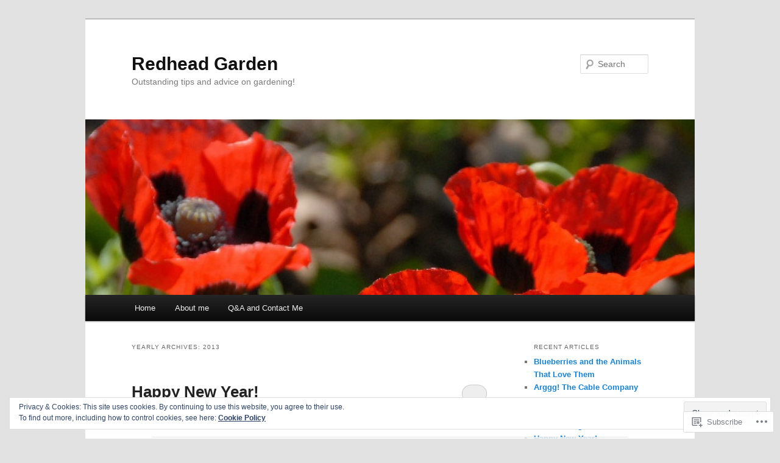

--- FILE ---
content_type: text/html; charset=UTF-8
request_url: https://redheadgarden.com/2013/
body_size: 41109
content:
<!DOCTYPE html>
<!--[if IE 6]>
<html id="ie6" lang="en">
<![endif]-->
<!--[if IE 7]>
<html id="ie7" lang="en">
<![endif]-->
<!--[if IE 8]>
<html id="ie8" lang="en">
<![endif]-->
<!--[if !(IE 6) & !(IE 7) & !(IE 8)]><!-->
<html lang="en">
<!--<![endif]-->
<head>
<meta charset="UTF-8" />
<meta name="viewport" content="width=device-width" />
<title>
Redhead Garden	</title>
<link rel="profile" href="https://gmpg.org/xfn/11" />
<link rel="stylesheet" type="text/css" media="all" href="https://s0.wp.com/wp-content/themes/pub/twentyeleven/style.css?m=1741693348i&amp;ver=20190507" />
<link rel="pingback" href="https://redheadgarden.com/xmlrpc.php">
<!--[if lt IE 9]>
<script src="https://s0.wp.com/wp-content/themes/pub/twentyeleven/js/html5.js?m=1394055389i&amp;ver=3.7.0" type="text/javascript"></script>
<![endif]-->
<meta name='robots' content='max-image-preview:large' />

<!-- Async WordPress.com Remote Login -->
<script id="wpcom_remote_login_js">
var wpcom_remote_login_extra_auth = '';
function wpcom_remote_login_remove_dom_node_id( element_id ) {
	var dom_node = document.getElementById( element_id );
	if ( dom_node ) { dom_node.parentNode.removeChild( dom_node ); }
}
function wpcom_remote_login_remove_dom_node_classes( class_name ) {
	var dom_nodes = document.querySelectorAll( '.' + class_name );
	for ( var i = 0; i < dom_nodes.length; i++ ) {
		dom_nodes[ i ].parentNode.removeChild( dom_nodes[ i ] );
	}
}
function wpcom_remote_login_final_cleanup() {
	wpcom_remote_login_remove_dom_node_classes( "wpcom_remote_login_msg" );
	wpcom_remote_login_remove_dom_node_id( "wpcom_remote_login_key" );
	wpcom_remote_login_remove_dom_node_id( "wpcom_remote_login_validate" );
	wpcom_remote_login_remove_dom_node_id( "wpcom_remote_login_js" );
	wpcom_remote_login_remove_dom_node_id( "wpcom_request_access_iframe" );
	wpcom_remote_login_remove_dom_node_id( "wpcom_request_access_styles" );
}

// Watch for messages back from the remote login
window.addEventListener( "message", function( e ) {
	if ( e.origin === "https://r-login.wordpress.com" ) {
		var data = {};
		try {
			data = JSON.parse( e.data );
		} catch( e ) {
			wpcom_remote_login_final_cleanup();
			return;
		}

		if ( data.msg === 'LOGIN' ) {
			// Clean up the login check iframe
			wpcom_remote_login_remove_dom_node_id( "wpcom_remote_login_key" );

			var id_regex = new RegExp( /^[0-9]+$/ );
			var token_regex = new RegExp( /^.*|.*|.*$/ );
			if (
				token_regex.test( data.token )
				&& id_regex.test( data.wpcomid )
			) {
				// We have everything we need to ask for a login
				var script = document.createElement( "script" );
				script.setAttribute( "id", "wpcom_remote_login_validate" );
				script.src = '/remote-login.php?wpcom_remote_login=validate'
					+ '&wpcomid=' + data.wpcomid
					+ '&token=' + encodeURIComponent( data.token )
					+ '&host=' + window.location.protocol
					+ '//' + window.location.hostname
					+ '&postid=1800'
					+ '&is_singular=';
				document.body.appendChild( script );
			}

			return;
		}

		// Safari ITP, not logged in, so redirect
		if ( data.msg === 'LOGIN-REDIRECT' ) {
			window.location = 'https://wordpress.com/log-in?redirect_to=' + window.location.href;
			return;
		}

		// Safari ITP, storage access failed, remove the request
		if ( data.msg === 'LOGIN-REMOVE' ) {
			var css_zap = 'html { -webkit-transition: margin-top 1s; transition: margin-top 1s; } /* 9001 */ html { margin-top: 0 !important; } * html body { margin-top: 0 !important; } @media screen and ( max-width: 782px ) { html { margin-top: 0 !important; } * html body { margin-top: 0 !important; } }';
			var style_zap = document.createElement( 'style' );
			style_zap.type = 'text/css';
			style_zap.appendChild( document.createTextNode( css_zap ) );
			document.body.appendChild( style_zap );

			var e = document.getElementById( 'wpcom_request_access_iframe' );
			e.parentNode.removeChild( e );

			document.cookie = 'wordpress_com_login_access=denied; path=/; max-age=31536000';

			return;
		}

		// Safari ITP
		if ( data.msg === 'REQUEST_ACCESS' ) {
			console.log( 'request access: safari' );

			// Check ITP iframe enable/disable knob
			if ( wpcom_remote_login_extra_auth !== 'safari_itp_iframe' ) {
				return;
			}

			// If we are in a "private window" there is no ITP.
			var private_window = false;
			try {
				var opendb = window.openDatabase( null, null, null, null );
			} catch( e ) {
				private_window = true;
			}

			if ( private_window ) {
				console.log( 'private window' );
				return;
			}

			var iframe = document.createElement( 'iframe' );
			iframe.id = 'wpcom_request_access_iframe';
			iframe.setAttribute( 'scrolling', 'no' );
			iframe.setAttribute( 'sandbox', 'allow-storage-access-by-user-activation allow-scripts allow-same-origin allow-top-navigation-by-user-activation' );
			iframe.src = 'https://r-login.wordpress.com/remote-login.php?wpcom_remote_login=request_access&origin=' + encodeURIComponent( data.origin ) + '&wpcomid=' + encodeURIComponent( data.wpcomid );

			var css = 'html { -webkit-transition: margin-top 1s; transition: margin-top 1s; } /* 9001 */ html { margin-top: 46px !important; } * html body { margin-top: 46px !important; } @media screen and ( max-width: 660px ) { html { margin-top: 71px !important; } * html body { margin-top: 71px !important; } #wpcom_request_access_iframe { display: block; height: 71px !important; } } #wpcom_request_access_iframe { border: 0px; height: 46px; position: fixed; top: 0; left: 0; width: 100%; min-width: 100%; z-index: 99999; background: #23282d; } ';

			var style = document.createElement( 'style' );
			style.type = 'text/css';
			style.id = 'wpcom_request_access_styles';
			style.appendChild( document.createTextNode( css ) );
			document.body.appendChild( style );

			document.body.appendChild( iframe );
		}

		if ( data.msg === 'DONE' ) {
			wpcom_remote_login_final_cleanup();
		}
	}
}, false );

// Inject the remote login iframe after the page has had a chance to load
// more critical resources
window.addEventListener( "DOMContentLoaded", function( e ) {
	var iframe = document.createElement( "iframe" );
	iframe.style.display = "none";
	iframe.setAttribute( "scrolling", "no" );
	iframe.setAttribute( "id", "wpcom_remote_login_key" );
	iframe.src = "https://r-login.wordpress.com/remote-login.php"
		+ "?wpcom_remote_login=key"
		+ "&origin=aHR0cHM6Ly9yZWRoZWFkZ2FyZGVuLmNvbQ%3D%3D"
		+ "&wpcomid=25682392"
		+ "&time=" + Math.floor( Date.now() / 1000 );
	document.body.appendChild( iframe );
}, false );
</script>
<link rel='dns-prefetch' href='//s0.wp.com' />
<link rel="alternate" type="application/rss+xml" title="Redhead Garden &raquo; Feed" href="https://redheadgarden.com/feed/" />
<link rel="alternate" type="application/rss+xml" title="Redhead Garden &raquo; Comments Feed" href="https://redheadgarden.com/comments/feed/" />
	<script type="text/javascript">
		/* <![CDATA[ */
		function addLoadEvent(func) {
			var oldonload = window.onload;
			if (typeof window.onload != 'function') {
				window.onload = func;
			} else {
				window.onload = function () {
					oldonload();
					func();
				}
			}
		}
		/* ]]> */
	</script>
	<link crossorigin='anonymous' rel='stylesheet' id='all-css-0-1' href='/_static/??/wp-content/mu-plugins/widgets/eu-cookie-law/templates/style.css,/wp-content/mu-plugins/jetpack-plugin/sun/modules/infinite-scroll/infinity.css?m=1753279645j&cssminify=yes' type='text/css' media='all' />
<style id='wp-emoji-styles-inline-css'>

	img.wp-smiley, img.emoji {
		display: inline !important;
		border: none !important;
		box-shadow: none !important;
		height: 1em !important;
		width: 1em !important;
		margin: 0 0.07em !important;
		vertical-align: -0.1em !important;
		background: none !important;
		padding: 0 !important;
	}
/*# sourceURL=wp-emoji-styles-inline-css */
</style>
<link crossorigin='anonymous' rel='stylesheet' id='all-css-2-1' href='/wp-content/plugins/gutenberg-core/v22.2.0/build/styles/block-library/style.css?m=1764855221i&cssminify=yes' type='text/css' media='all' />
<style id='wp-block-library-inline-css'>
.has-text-align-justify {
	text-align:justify;
}
.has-text-align-justify{text-align:justify;}

/*# sourceURL=wp-block-library-inline-css */
</style><style id='global-styles-inline-css'>
:root{--wp--preset--aspect-ratio--square: 1;--wp--preset--aspect-ratio--4-3: 4/3;--wp--preset--aspect-ratio--3-4: 3/4;--wp--preset--aspect-ratio--3-2: 3/2;--wp--preset--aspect-ratio--2-3: 2/3;--wp--preset--aspect-ratio--16-9: 16/9;--wp--preset--aspect-ratio--9-16: 9/16;--wp--preset--color--black: #000;--wp--preset--color--cyan-bluish-gray: #abb8c3;--wp--preset--color--white: #fff;--wp--preset--color--pale-pink: #f78da7;--wp--preset--color--vivid-red: #cf2e2e;--wp--preset--color--luminous-vivid-orange: #ff6900;--wp--preset--color--luminous-vivid-amber: #fcb900;--wp--preset--color--light-green-cyan: #7bdcb5;--wp--preset--color--vivid-green-cyan: #00d084;--wp--preset--color--pale-cyan-blue: #8ed1fc;--wp--preset--color--vivid-cyan-blue: #0693e3;--wp--preset--color--vivid-purple: #9b51e0;--wp--preset--color--blue: #1982d1;--wp--preset--color--dark-gray: #373737;--wp--preset--color--medium-gray: #666;--wp--preset--color--light-gray: #e2e2e2;--wp--preset--gradient--vivid-cyan-blue-to-vivid-purple: linear-gradient(135deg,rgb(6,147,227) 0%,rgb(155,81,224) 100%);--wp--preset--gradient--light-green-cyan-to-vivid-green-cyan: linear-gradient(135deg,rgb(122,220,180) 0%,rgb(0,208,130) 100%);--wp--preset--gradient--luminous-vivid-amber-to-luminous-vivid-orange: linear-gradient(135deg,rgb(252,185,0) 0%,rgb(255,105,0) 100%);--wp--preset--gradient--luminous-vivid-orange-to-vivid-red: linear-gradient(135deg,rgb(255,105,0) 0%,rgb(207,46,46) 100%);--wp--preset--gradient--very-light-gray-to-cyan-bluish-gray: linear-gradient(135deg,rgb(238,238,238) 0%,rgb(169,184,195) 100%);--wp--preset--gradient--cool-to-warm-spectrum: linear-gradient(135deg,rgb(74,234,220) 0%,rgb(151,120,209) 20%,rgb(207,42,186) 40%,rgb(238,44,130) 60%,rgb(251,105,98) 80%,rgb(254,248,76) 100%);--wp--preset--gradient--blush-light-purple: linear-gradient(135deg,rgb(255,206,236) 0%,rgb(152,150,240) 100%);--wp--preset--gradient--blush-bordeaux: linear-gradient(135deg,rgb(254,205,165) 0%,rgb(254,45,45) 50%,rgb(107,0,62) 100%);--wp--preset--gradient--luminous-dusk: linear-gradient(135deg,rgb(255,203,112) 0%,rgb(199,81,192) 50%,rgb(65,88,208) 100%);--wp--preset--gradient--pale-ocean: linear-gradient(135deg,rgb(255,245,203) 0%,rgb(182,227,212) 50%,rgb(51,167,181) 100%);--wp--preset--gradient--electric-grass: linear-gradient(135deg,rgb(202,248,128) 0%,rgb(113,206,126) 100%);--wp--preset--gradient--midnight: linear-gradient(135deg,rgb(2,3,129) 0%,rgb(40,116,252) 100%);--wp--preset--font-size--small: 13px;--wp--preset--font-size--medium: 20px;--wp--preset--font-size--large: 36px;--wp--preset--font-size--x-large: 42px;--wp--preset--font-family--albert-sans: 'Albert Sans', sans-serif;--wp--preset--font-family--alegreya: Alegreya, serif;--wp--preset--font-family--arvo: Arvo, serif;--wp--preset--font-family--bodoni-moda: 'Bodoni Moda', serif;--wp--preset--font-family--bricolage-grotesque: 'Bricolage Grotesque', sans-serif;--wp--preset--font-family--cabin: Cabin, sans-serif;--wp--preset--font-family--chivo: Chivo, sans-serif;--wp--preset--font-family--commissioner: Commissioner, sans-serif;--wp--preset--font-family--cormorant: Cormorant, serif;--wp--preset--font-family--courier-prime: 'Courier Prime', monospace;--wp--preset--font-family--crimson-pro: 'Crimson Pro', serif;--wp--preset--font-family--dm-mono: 'DM Mono', monospace;--wp--preset--font-family--dm-sans: 'DM Sans', sans-serif;--wp--preset--font-family--dm-serif-display: 'DM Serif Display', serif;--wp--preset--font-family--domine: Domine, serif;--wp--preset--font-family--eb-garamond: 'EB Garamond', serif;--wp--preset--font-family--epilogue: Epilogue, sans-serif;--wp--preset--font-family--fahkwang: Fahkwang, sans-serif;--wp--preset--font-family--figtree: Figtree, sans-serif;--wp--preset--font-family--fira-sans: 'Fira Sans', sans-serif;--wp--preset--font-family--fjalla-one: 'Fjalla One', sans-serif;--wp--preset--font-family--fraunces: Fraunces, serif;--wp--preset--font-family--gabarito: Gabarito, system-ui;--wp--preset--font-family--ibm-plex-mono: 'IBM Plex Mono', monospace;--wp--preset--font-family--ibm-plex-sans: 'IBM Plex Sans', sans-serif;--wp--preset--font-family--ibarra-real-nova: 'Ibarra Real Nova', serif;--wp--preset--font-family--instrument-serif: 'Instrument Serif', serif;--wp--preset--font-family--inter: Inter, sans-serif;--wp--preset--font-family--josefin-sans: 'Josefin Sans', sans-serif;--wp--preset--font-family--jost: Jost, sans-serif;--wp--preset--font-family--libre-baskerville: 'Libre Baskerville', serif;--wp--preset--font-family--libre-franklin: 'Libre Franklin', sans-serif;--wp--preset--font-family--literata: Literata, serif;--wp--preset--font-family--lora: Lora, serif;--wp--preset--font-family--merriweather: Merriweather, serif;--wp--preset--font-family--montserrat: Montserrat, sans-serif;--wp--preset--font-family--newsreader: Newsreader, serif;--wp--preset--font-family--noto-sans-mono: 'Noto Sans Mono', sans-serif;--wp--preset--font-family--nunito: Nunito, sans-serif;--wp--preset--font-family--open-sans: 'Open Sans', sans-serif;--wp--preset--font-family--overpass: Overpass, sans-serif;--wp--preset--font-family--pt-serif: 'PT Serif', serif;--wp--preset--font-family--petrona: Petrona, serif;--wp--preset--font-family--piazzolla: Piazzolla, serif;--wp--preset--font-family--playfair-display: 'Playfair Display', serif;--wp--preset--font-family--plus-jakarta-sans: 'Plus Jakarta Sans', sans-serif;--wp--preset--font-family--poppins: Poppins, sans-serif;--wp--preset--font-family--raleway: Raleway, sans-serif;--wp--preset--font-family--roboto: Roboto, sans-serif;--wp--preset--font-family--roboto-slab: 'Roboto Slab', serif;--wp--preset--font-family--rubik: Rubik, sans-serif;--wp--preset--font-family--rufina: Rufina, serif;--wp--preset--font-family--sora: Sora, sans-serif;--wp--preset--font-family--source-sans-3: 'Source Sans 3', sans-serif;--wp--preset--font-family--source-serif-4: 'Source Serif 4', serif;--wp--preset--font-family--space-mono: 'Space Mono', monospace;--wp--preset--font-family--syne: Syne, sans-serif;--wp--preset--font-family--texturina: Texturina, serif;--wp--preset--font-family--urbanist: Urbanist, sans-serif;--wp--preset--font-family--work-sans: 'Work Sans', sans-serif;--wp--preset--spacing--20: 0.44rem;--wp--preset--spacing--30: 0.67rem;--wp--preset--spacing--40: 1rem;--wp--preset--spacing--50: 1.5rem;--wp--preset--spacing--60: 2.25rem;--wp--preset--spacing--70: 3.38rem;--wp--preset--spacing--80: 5.06rem;--wp--preset--shadow--natural: 6px 6px 9px rgba(0, 0, 0, 0.2);--wp--preset--shadow--deep: 12px 12px 50px rgba(0, 0, 0, 0.4);--wp--preset--shadow--sharp: 6px 6px 0px rgba(0, 0, 0, 0.2);--wp--preset--shadow--outlined: 6px 6px 0px -3px rgb(255, 255, 255), 6px 6px rgb(0, 0, 0);--wp--preset--shadow--crisp: 6px 6px 0px rgb(0, 0, 0);}:where(.is-layout-flex){gap: 0.5em;}:where(.is-layout-grid){gap: 0.5em;}body .is-layout-flex{display: flex;}.is-layout-flex{flex-wrap: wrap;align-items: center;}.is-layout-flex > :is(*, div){margin: 0;}body .is-layout-grid{display: grid;}.is-layout-grid > :is(*, div){margin: 0;}:where(.wp-block-columns.is-layout-flex){gap: 2em;}:where(.wp-block-columns.is-layout-grid){gap: 2em;}:where(.wp-block-post-template.is-layout-flex){gap: 1.25em;}:where(.wp-block-post-template.is-layout-grid){gap: 1.25em;}.has-black-color{color: var(--wp--preset--color--black) !important;}.has-cyan-bluish-gray-color{color: var(--wp--preset--color--cyan-bluish-gray) !important;}.has-white-color{color: var(--wp--preset--color--white) !important;}.has-pale-pink-color{color: var(--wp--preset--color--pale-pink) !important;}.has-vivid-red-color{color: var(--wp--preset--color--vivid-red) !important;}.has-luminous-vivid-orange-color{color: var(--wp--preset--color--luminous-vivid-orange) !important;}.has-luminous-vivid-amber-color{color: var(--wp--preset--color--luminous-vivid-amber) !important;}.has-light-green-cyan-color{color: var(--wp--preset--color--light-green-cyan) !important;}.has-vivid-green-cyan-color{color: var(--wp--preset--color--vivid-green-cyan) !important;}.has-pale-cyan-blue-color{color: var(--wp--preset--color--pale-cyan-blue) !important;}.has-vivid-cyan-blue-color{color: var(--wp--preset--color--vivid-cyan-blue) !important;}.has-vivid-purple-color{color: var(--wp--preset--color--vivid-purple) !important;}.has-black-background-color{background-color: var(--wp--preset--color--black) !important;}.has-cyan-bluish-gray-background-color{background-color: var(--wp--preset--color--cyan-bluish-gray) !important;}.has-white-background-color{background-color: var(--wp--preset--color--white) !important;}.has-pale-pink-background-color{background-color: var(--wp--preset--color--pale-pink) !important;}.has-vivid-red-background-color{background-color: var(--wp--preset--color--vivid-red) !important;}.has-luminous-vivid-orange-background-color{background-color: var(--wp--preset--color--luminous-vivid-orange) !important;}.has-luminous-vivid-amber-background-color{background-color: var(--wp--preset--color--luminous-vivid-amber) !important;}.has-light-green-cyan-background-color{background-color: var(--wp--preset--color--light-green-cyan) !important;}.has-vivid-green-cyan-background-color{background-color: var(--wp--preset--color--vivid-green-cyan) !important;}.has-pale-cyan-blue-background-color{background-color: var(--wp--preset--color--pale-cyan-blue) !important;}.has-vivid-cyan-blue-background-color{background-color: var(--wp--preset--color--vivid-cyan-blue) !important;}.has-vivid-purple-background-color{background-color: var(--wp--preset--color--vivid-purple) !important;}.has-black-border-color{border-color: var(--wp--preset--color--black) !important;}.has-cyan-bluish-gray-border-color{border-color: var(--wp--preset--color--cyan-bluish-gray) !important;}.has-white-border-color{border-color: var(--wp--preset--color--white) !important;}.has-pale-pink-border-color{border-color: var(--wp--preset--color--pale-pink) !important;}.has-vivid-red-border-color{border-color: var(--wp--preset--color--vivid-red) !important;}.has-luminous-vivid-orange-border-color{border-color: var(--wp--preset--color--luminous-vivid-orange) !important;}.has-luminous-vivid-amber-border-color{border-color: var(--wp--preset--color--luminous-vivid-amber) !important;}.has-light-green-cyan-border-color{border-color: var(--wp--preset--color--light-green-cyan) !important;}.has-vivid-green-cyan-border-color{border-color: var(--wp--preset--color--vivid-green-cyan) !important;}.has-pale-cyan-blue-border-color{border-color: var(--wp--preset--color--pale-cyan-blue) !important;}.has-vivid-cyan-blue-border-color{border-color: var(--wp--preset--color--vivid-cyan-blue) !important;}.has-vivid-purple-border-color{border-color: var(--wp--preset--color--vivid-purple) !important;}.has-vivid-cyan-blue-to-vivid-purple-gradient-background{background: var(--wp--preset--gradient--vivid-cyan-blue-to-vivid-purple) !important;}.has-light-green-cyan-to-vivid-green-cyan-gradient-background{background: var(--wp--preset--gradient--light-green-cyan-to-vivid-green-cyan) !important;}.has-luminous-vivid-amber-to-luminous-vivid-orange-gradient-background{background: var(--wp--preset--gradient--luminous-vivid-amber-to-luminous-vivid-orange) !important;}.has-luminous-vivid-orange-to-vivid-red-gradient-background{background: var(--wp--preset--gradient--luminous-vivid-orange-to-vivid-red) !important;}.has-very-light-gray-to-cyan-bluish-gray-gradient-background{background: var(--wp--preset--gradient--very-light-gray-to-cyan-bluish-gray) !important;}.has-cool-to-warm-spectrum-gradient-background{background: var(--wp--preset--gradient--cool-to-warm-spectrum) !important;}.has-blush-light-purple-gradient-background{background: var(--wp--preset--gradient--blush-light-purple) !important;}.has-blush-bordeaux-gradient-background{background: var(--wp--preset--gradient--blush-bordeaux) !important;}.has-luminous-dusk-gradient-background{background: var(--wp--preset--gradient--luminous-dusk) !important;}.has-pale-ocean-gradient-background{background: var(--wp--preset--gradient--pale-ocean) !important;}.has-electric-grass-gradient-background{background: var(--wp--preset--gradient--electric-grass) !important;}.has-midnight-gradient-background{background: var(--wp--preset--gradient--midnight) !important;}.has-small-font-size{font-size: var(--wp--preset--font-size--small) !important;}.has-medium-font-size{font-size: var(--wp--preset--font-size--medium) !important;}.has-large-font-size{font-size: var(--wp--preset--font-size--large) !important;}.has-x-large-font-size{font-size: var(--wp--preset--font-size--x-large) !important;}.has-albert-sans-font-family{font-family: var(--wp--preset--font-family--albert-sans) !important;}.has-alegreya-font-family{font-family: var(--wp--preset--font-family--alegreya) !important;}.has-arvo-font-family{font-family: var(--wp--preset--font-family--arvo) !important;}.has-bodoni-moda-font-family{font-family: var(--wp--preset--font-family--bodoni-moda) !important;}.has-bricolage-grotesque-font-family{font-family: var(--wp--preset--font-family--bricolage-grotesque) !important;}.has-cabin-font-family{font-family: var(--wp--preset--font-family--cabin) !important;}.has-chivo-font-family{font-family: var(--wp--preset--font-family--chivo) !important;}.has-commissioner-font-family{font-family: var(--wp--preset--font-family--commissioner) !important;}.has-cormorant-font-family{font-family: var(--wp--preset--font-family--cormorant) !important;}.has-courier-prime-font-family{font-family: var(--wp--preset--font-family--courier-prime) !important;}.has-crimson-pro-font-family{font-family: var(--wp--preset--font-family--crimson-pro) !important;}.has-dm-mono-font-family{font-family: var(--wp--preset--font-family--dm-mono) !important;}.has-dm-sans-font-family{font-family: var(--wp--preset--font-family--dm-sans) !important;}.has-dm-serif-display-font-family{font-family: var(--wp--preset--font-family--dm-serif-display) !important;}.has-domine-font-family{font-family: var(--wp--preset--font-family--domine) !important;}.has-eb-garamond-font-family{font-family: var(--wp--preset--font-family--eb-garamond) !important;}.has-epilogue-font-family{font-family: var(--wp--preset--font-family--epilogue) !important;}.has-fahkwang-font-family{font-family: var(--wp--preset--font-family--fahkwang) !important;}.has-figtree-font-family{font-family: var(--wp--preset--font-family--figtree) !important;}.has-fira-sans-font-family{font-family: var(--wp--preset--font-family--fira-sans) !important;}.has-fjalla-one-font-family{font-family: var(--wp--preset--font-family--fjalla-one) !important;}.has-fraunces-font-family{font-family: var(--wp--preset--font-family--fraunces) !important;}.has-gabarito-font-family{font-family: var(--wp--preset--font-family--gabarito) !important;}.has-ibm-plex-mono-font-family{font-family: var(--wp--preset--font-family--ibm-plex-mono) !important;}.has-ibm-plex-sans-font-family{font-family: var(--wp--preset--font-family--ibm-plex-sans) !important;}.has-ibarra-real-nova-font-family{font-family: var(--wp--preset--font-family--ibarra-real-nova) !important;}.has-instrument-serif-font-family{font-family: var(--wp--preset--font-family--instrument-serif) !important;}.has-inter-font-family{font-family: var(--wp--preset--font-family--inter) !important;}.has-josefin-sans-font-family{font-family: var(--wp--preset--font-family--josefin-sans) !important;}.has-jost-font-family{font-family: var(--wp--preset--font-family--jost) !important;}.has-libre-baskerville-font-family{font-family: var(--wp--preset--font-family--libre-baskerville) !important;}.has-libre-franklin-font-family{font-family: var(--wp--preset--font-family--libre-franklin) !important;}.has-literata-font-family{font-family: var(--wp--preset--font-family--literata) !important;}.has-lora-font-family{font-family: var(--wp--preset--font-family--lora) !important;}.has-merriweather-font-family{font-family: var(--wp--preset--font-family--merriweather) !important;}.has-montserrat-font-family{font-family: var(--wp--preset--font-family--montserrat) !important;}.has-newsreader-font-family{font-family: var(--wp--preset--font-family--newsreader) !important;}.has-noto-sans-mono-font-family{font-family: var(--wp--preset--font-family--noto-sans-mono) !important;}.has-nunito-font-family{font-family: var(--wp--preset--font-family--nunito) !important;}.has-open-sans-font-family{font-family: var(--wp--preset--font-family--open-sans) !important;}.has-overpass-font-family{font-family: var(--wp--preset--font-family--overpass) !important;}.has-pt-serif-font-family{font-family: var(--wp--preset--font-family--pt-serif) !important;}.has-petrona-font-family{font-family: var(--wp--preset--font-family--petrona) !important;}.has-piazzolla-font-family{font-family: var(--wp--preset--font-family--piazzolla) !important;}.has-playfair-display-font-family{font-family: var(--wp--preset--font-family--playfair-display) !important;}.has-plus-jakarta-sans-font-family{font-family: var(--wp--preset--font-family--plus-jakarta-sans) !important;}.has-poppins-font-family{font-family: var(--wp--preset--font-family--poppins) !important;}.has-raleway-font-family{font-family: var(--wp--preset--font-family--raleway) !important;}.has-roboto-font-family{font-family: var(--wp--preset--font-family--roboto) !important;}.has-roboto-slab-font-family{font-family: var(--wp--preset--font-family--roboto-slab) !important;}.has-rubik-font-family{font-family: var(--wp--preset--font-family--rubik) !important;}.has-rufina-font-family{font-family: var(--wp--preset--font-family--rufina) !important;}.has-sora-font-family{font-family: var(--wp--preset--font-family--sora) !important;}.has-source-sans-3-font-family{font-family: var(--wp--preset--font-family--source-sans-3) !important;}.has-source-serif-4-font-family{font-family: var(--wp--preset--font-family--source-serif-4) !important;}.has-space-mono-font-family{font-family: var(--wp--preset--font-family--space-mono) !important;}.has-syne-font-family{font-family: var(--wp--preset--font-family--syne) !important;}.has-texturina-font-family{font-family: var(--wp--preset--font-family--texturina) !important;}.has-urbanist-font-family{font-family: var(--wp--preset--font-family--urbanist) !important;}.has-work-sans-font-family{font-family: var(--wp--preset--font-family--work-sans) !important;}
/*# sourceURL=global-styles-inline-css */
</style>

<style id='classic-theme-styles-inline-css'>
/*! This file is auto-generated */
.wp-block-button__link{color:#fff;background-color:#32373c;border-radius:9999px;box-shadow:none;text-decoration:none;padding:calc(.667em + 2px) calc(1.333em + 2px);font-size:1.125em}.wp-block-file__button{background:#32373c;color:#fff;text-decoration:none}
/*# sourceURL=/wp-includes/css/classic-themes.min.css */
</style>
<link crossorigin='anonymous' rel='stylesheet' id='all-css-4-1' href='/_static/??-eJyNT1tuwkAMvFAdKxRK+1H1LMnGpIZ9ae0lcPuaUApVpag/lmc0M/bglMGlqBQVs68jR0GXep/cQXDVtK9NC8Ihe4JCx2aNA4v+KED07KlxIk/4EBQq3LMKGR9ypxdFoIE78hRMtmSbeBhJzS63HZROy5ZsZ6DvcyERsBm4BtBPuyV/fFcac+1RJyPO9tORIl5r/Vs+14f58tJrhSx3tHWcC93hkmmkBPZNp5ziLwA733FZsu5Jc+cO3xilRgxpqN4qcNxxZCUQV5L3t2aPrS7JH+G93W6eV9u3l/Vm/wXjec6p&cssminify=yes' type='text/css' media='all' />
<style id='jetpack-global-styles-frontend-style-inline-css'>
:root { --font-headings: unset; --font-base: unset; --font-headings-default: -apple-system,BlinkMacSystemFont,"Segoe UI",Roboto,Oxygen-Sans,Ubuntu,Cantarell,"Helvetica Neue",sans-serif; --font-base-default: -apple-system,BlinkMacSystemFont,"Segoe UI",Roboto,Oxygen-Sans,Ubuntu,Cantarell,"Helvetica Neue",sans-serif;}
/*# sourceURL=jetpack-global-styles-frontend-style-inline-css */
</style>
<link crossorigin='anonymous' rel='stylesheet' id='all-css-6-1' href='/wp-content/themes/h4/global.css?m=1420737423i&cssminify=yes' type='text/css' media='all' />
<script type="text/javascript" id="wpcom-actionbar-placeholder-js-extra">
/* <![CDATA[ */
var actionbardata = {"siteID":"25682392","postID":"0","siteURL":"https://redheadgarden.com","xhrURL":"https://redheadgarden.com/wp-admin/admin-ajax.php","nonce":"a1fa0fa1af","isLoggedIn":"","statusMessage":"","subsEmailDefault":"instantly","proxyScriptUrl":"https://s0.wp.com/wp-content/js/wpcom-proxy-request.js?m=1513050504i&amp;ver=20211021","i18n":{"followedText":"New posts from this site will now appear in your \u003Ca href=\"https://wordpress.com/reader\"\u003EReader\u003C/a\u003E","foldBar":"Collapse this bar","unfoldBar":"Expand this bar","shortLinkCopied":"Shortlink copied to clipboard."}};
//# sourceURL=wpcom-actionbar-placeholder-js-extra
/* ]]> */
</script>
<script type="text/javascript" id="jetpack-mu-wpcom-settings-js-before">
/* <![CDATA[ */
var JETPACK_MU_WPCOM_SETTINGS = {"assetsUrl":"https://s0.wp.com/wp-content/mu-plugins/jetpack-mu-wpcom-plugin/sun/jetpack_vendor/automattic/jetpack-mu-wpcom/src/build/"};
//# sourceURL=jetpack-mu-wpcom-settings-js-before
/* ]]> */
</script>
<script crossorigin='anonymous' type='text/javascript'  src='/_static/??/wp-content/js/rlt-proxy.js,/wp-content/blog-plugins/wordads-classes/js/cmp/v2/cmp-non-gdpr.js?m=1720530689j'></script>
<script type="text/javascript" id="rlt-proxy-js-after">
/* <![CDATA[ */
	rltInitialize( {"token":null,"iframeOrigins":["https:\/\/widgets.wp.com"]} );
//# sourceURL=rlt-proxy-js-after
/* ]]> */
</script>
<link rel="EditURI" type="application/rsd+xml" title="RSD" href="https://redheadgarden.wordpress.com/xmlrpc.php?rsd" />
<meta name="generator" content="WordPress.com" />

<!-- Jetpack Open Graph Tags -->
<meta property="og:type" content="website" />
<meta property="og:title" content="2013 &#8211; Redhead Garden" />
<meta property="og:site_name" content="Redhead Garden" />
<meta property="og:image" content="https://secure.gravatar.com/blavatar/194fe9015995f87ec8a2a296946a032f1cba3c132bea028c929d9b30eff96bd5?s=200&#038;ts=1768122877" />
<meta property="og:image:width" content="200" />
<meta property="og:image:height" content="200" />
<meta property="og:image:alt" content="" />
<meta property="og:locale" content="en_US" />
<meta name="twitter:creator" content="@larsen_sheila" />
<meta name="twitter:site" content="@larsen_sheila" />

<!-- End Jetpack Open Graph Tags -->
<link rel="shortcut icon" type="image/x-icon" href="https://secure.gravatar.com/blavatar/194fe9015995f87ec8a2a296946a032f1cba3c132bea028c929d9b30eff96bd5?s=32" sizes="16x16" />
<link rel="icon" type="image/x-icon" href="https://secure.gravatar.com/blavatar/194fe9015995f87ec8a2a296946a032f1cba3c132bea028c929d9b30eff96bd5?s=32" sizes="16x16" />
<link rel="apple-touch-icon" href="https://secure.gravatar.com/blavatar/194fe9015995f87ec8a2a296946a032f1cba3c132bea028c929d9b30eff96bd5?s=114" />
<link rel='openid.server' href='https://redheadgarden.com/?openidserver=1' />
<link rel='openid.delegate' href='https://redheadgarden.com/' />
<link rel="search" type="application/opensearchdescription+xml" href="https://redheadgarden.com/osd.xml" title="Redhead Garden" />
<link rel="search" type="application/opensearchdescription+xml" href="https://s1.wp.com/opensearch.xml" title="WordPress.com" />
<meta name="theme-color" content="#e2e2e2" />
<meta name="description" content="10 posts published by Sheila @ Redhead Garden in the year 2013" />
		<script type="text/javascript">

			window.doNotSellCallback = function() {

				var linkElements = [
					'a[href="https://wordpress.com/?ref=footer_blog"]',
					'a[href="https://wordpress.com/?ref=footer_website"]',
					'a[href="https://wordpress.com/?ref=vertical_footer"]',
					'a[href^="https://wordpress.com/?ref=footer_segment_"]',
				].join(',');

				var dnsLink = document.createElement( 'a' );
				dnsLink.href = 'https://wordpress.com/advertising-program-optout/';
				dnsLink.classList.add( 'do-not-sell-link' );
				dnsLink.rel = 'nofollow';
				dnsLink.style.marginLeft = '0.5em';
				dnsLink.textContent = 'Do Not Sell or Share My Personal Information';

				var creditLinks = document.querySelectorAll( linkElements );

				if ( 0 === creditLinks.length ) {
					return false;
				}

				Array.prototype.forEach.call( creditLinks, function( el ) {
					el.insertAdjacentElement( 'afterend', dnsLink );
				});

				return true;
			};

		</script>
		<script type="text/javascript">
	window.google_analytics_uacct = "UA-52447-2";
</script>

<script type="text/javascript">
	var _gaq = _gaq || [];
	_gaq.push(['_setAccount', 'UA-52447-2']);
	_gaq.push(['_gat._anonymizeIp']);
	_gaq.push(['_setDomainName', 'none']);
	_gaq.push(['_setAllowLinker', true]);
	_gaq.push(['_initData']);
	_gaq.push(['_trackPageview']);

	(function() {
		var ga = document.createElement('script'); ga.type = 'text/javascript'; ga.async = true;
		ga.src = ('https:' == document.location.protocol ? 'https://ssl' : 'http://www') + '.google-analytics.com/ga.js';
		(document.getElementsByTagName('head')[0] || document.getElementsByTagName('body')[0]).appendChild(ga);
	})();
</script>
<link crossorigin='anonymous' rel='stylesheet' id='all-css-0-3' href='/_static/??-eJydj9kKwjAQRX/IdogL6oP4KZJOhjLtZCGTUPr3VlzAF1Efz+Vw4MKUGoyhUCjga5Ok9hwUBirJ4vhg0BrgwgGhk4ijgk6cKLeouoKvAz66KqSANseqJC/nOfzZKyzkmt6KUJ4/0Y/9++HK4hbsFDOnwnFx36j1HG7hsz+Z/W5zPJitWQ9XJLSB1Q==&cssminify=yes' type='text/css' media='all' />
</head>

<body class="archive date wp-embed-responsive wp-theme-pubtwentyeleven customizer-styles-applied single-author two-column right-sidebar jetpack-reblog-enabled">
<div class="skip-link"><a class="assistive-text" href="#content">Skip to primary content</a></div><div class="skip-link"><a class="assistive-text" href="#secondary">Skip to secondary content</a></div><div id="page" class="hfeed">
	<header id="branding">
			<hgroup>
				<h1 id="site-title"><span><a href="https://redheadgarden.com/" rel="home">Redhead Garden</a></span></h1>
				<h2 id="site-description">Outstanding tips and advice on gardening!</h2>
			</hgroup>

						<a href="https://redheadgarden.com/">
									<img src="https://redheadgarden.com/wp-content/uploads/2011/08/cropped-titlezapfino2.jpg" width="1000" height="288" alt="Redhead Garden" />
								</a>
			
									<form method="get" id="searchform" action="https://redheadgarden.com/">
		<label for="s" class="assistive-text">Search</label>
		<input type="text" class="field" name="s" id="s" placeholder="Search" />
		<input type="submit" class="submit" name="submit" id="searchsubmit" value="Search" />
	</form>
			
			<nav id="access">
				<h3 class="assistive-text">Main menu</h3>
				<div class="menu"><ul>
<li ><a href="https://redheadgarden.com/">Home</a></li><li class="page_item page-item-106"><a href="https://redheadgarden.com/about-me/">About me</a></li>
<li class="page_item page-item-16"><a href="https://redheadgarden.com/qa-and-contact-me/">Q&amp;A and Contact&nbsp;Me</a></li>
</ul></div>
			</nav><!-- #access -->
	</header><!-- #branding -->


	<div id="main">

		<section id="primary">
			<div id="content" role="main">

			
				<header class="page-header">
					<h1 class="page-title">
						Yearly Archives: <span>2013</span>					</h1>
				</header>

							<nav id="nav-above">
				<h3 class="assistive-text">Post navigation</h3>
				<div class="nav-previous"><a href="https://redheadgarden.com/2013/page/2/" ><span class="meta-nav">&larr;</span> Older posts</a></div>
				<div class="nav-next"></div>
			</nav><!-- #nav-above -->
			
				
					
	<article id="post-1800" class="post-1800 post type-post status-publish format-standard hentry category-uncategorized tag-christmas tag-lemon-tree tag-lemons tag-meyer-lemons tag-new-years">
		<header class="entry-header">
						<h1 class="entry-title"><a href="https://redheadgarden.com/2013/12/31/happy-new-year/" rel="bookmark">Happy New Year!</a></h1>
			
						<div class="entry-meta">
				<span class="sep">Posted on </span><a href="https://redheadgarden.com/2013/12/31/happy-new-year/" title="10:50 pm" rel="bookmark"><time class="entry-date" datetime="2013-12-31T22:50:28-05:00">December 31, 2013</time></a><span class="by-author"> <span class="sep"> by </span> <span class="author vcard"><a class="url fn n" href="https://redheadgarden.com/author/sheila2055/" title="View all posts by Sheila @ Redhead Garden" rel="author">Sheila @ Redhead Garden</a></span></span>			</div><!-- .entry-meta -->
			
						<div class="comments-link">
				<a href="https://redheadgarden.com/2013/12/31/happy-new-year/#respond"><span class="leave-reply">Reply</span></a>			</div>
					</header><!-- .entry-header -->

				<div class="entry-content">
			<p><a href="https://redheadgarden.com/wp-content/uploads/2013/12/lemon-tree.jpg"><img data-attachment-id="1799" data-permalink="https://redheadgarden.com/2013/12/31/happy-new-year/lemon-tree/" data-orig-file="https://redheadgarden.com/wp-content/uploads/2013/12/lemon-tree.jpg" data-orig-size="2304,3072" data-comments-opened="1" data-image-meta="{&quot;aperture&quot;:&quot;3.5&quot;,&quot;credit&quot;:&quot;&quot;,&quot;camera&quot;:&quot;FinePix S5700 S700&quot;,&quot;caption&quot;:&quot;&quot;,&quot;created_timestamp&quot;:&quot;1388507924&quot;,&quot;copyright&quot;:&quot;&quot;,&quot;focal_length&quot;:&quot;6.3&quot;,&quot;iso&quot;:&quot;400&quot;,&quot;shutter_speed&quot;:&quot;0.011111111111111&quot;,&quot;title&quot;:&quot;&quot;}" data-image-title="Lemon Tree" data-image-description="" data-image-caption="" data-medium-file="https://redheadgarden.com/wp-content/uploads/2013/12/lemon-tree.jpg?w=225" data-large-file="https://redheadgarden.com/wp-content/uploads/2013/12/lemon-tree.jpg?w=584" class="alignnone size-large wp-image-1799" alt="Lemon tree" src="https://redheadgarden.com/wp-content/uploads/2013/12/lemon-tree.jpg?w=584&#038;h=778" width="584" height="778" srcset="https://redheadgarden.com/wp-content/uploads/2013/12/lemon-tree.jpg?w=584 584w, https://redheadgarden.com/wp-content/uploads/2013/12/lemon-tree.jpg?w=1168 1168w, https://redheadgarden.com/wp-content/uploads/2013/12/lemon-tree.jpg?w=113 113w, https://redheadgarden.com/wp-content/uploads/2013/12/lemon-tree.jpg?w=225 225w, https://redheadgarden.com/wp-content/uploads/2013/12/lemon-tree.jpg?w=768 768w" sizes="(max-width: 584px) 100vw, 584px" /></a></p>
<p>No, this is not our family Christmas tree. This is my Christmas Meyer Lemon. Isn&#8217;t it wonderful! Family and friends that come for a holiday visit can&#8217;t believe it&#8217;s real. I put it outside every spring &#8211; it flowers with beautiful, white, heavenly scented blossoms. Then in the summer and fall it produces tiny, green, dime sized fruit. I bring it inside before the first frost and I have 12 &#8211; 20 deliciously sweet lemons to enjoy all winter long.</p>
<p>Happy New Year from Redhead Garden!</p>
					</div><!-- .entry-content -->
		
		<footer class="entry-meta">
			
									<span class="cat-links">
					<span class="entry-utility-prep entry-utility-prep-cat-links">Posted in</span> <a href="https://redheadgarden.com/category/uncategorized/" rel="category tag">Uncategorized</a>			</span>
							
									<span class="sep"> | </span>
								<span class="tag-links">
					<span class="entry-utility-prep entry-utility-prep-tag-links">Tagged</span> <a href="https://redheadgarden.com/tag/christmas/" rel="tag">christmas</a>, <a href="https://redheadgarden.com/tag/lemon-tree/" rel="tag">lemon tree</a>, <a href="https://redheadgarden.com/tag/lemons/" rel="tag">lemons</a>, <a href="https://redheadgarden.com/tag/meyer-lemons/" rel="tag">meyer lemons</a>, <a href="https://redheadgarden.com/tag/new-years/" rel="tag">new years</a>			</span>
							
									<span class="sep"> | </span>
						<span class="comments-link"><a href="https://redheadgarden.com/2013/12/31/happy-new-year/#respond"><span class="leave-reply">Leave a reply</span></a></span>
			
					</footer><!-- .entry-meta -->
	</article><!-- #post-1800 -->

				
					
	<article id="post-1747" class="post-1747 post type-post status-publish format-standard hentry category-uncategorized tag-bible tag-christ tag-creation tag-dna tag-garden tag-gardening tag-god tag-jesus tag-jesus-christ tag-laminin tag-nature tag-plants tag-plants-in-the-bible">
		<header class="entry-header">
						<h1 class="entry-title"><a href="https://redheadgarden.com/2013/10/17/we-live-in-the-garden-of-the-almightly/" rel="bookmark">We Live in the Garden of the&nbsp;Almightly</a></h1>
			
						<div class="entry-meta">
				<span class="sep">Posted on </span><a href="https://redheadgarden.com/2013/10/17/we-live-in-the-garden-of-the-almightly/" title="12:03 am" rel="bookmark"><time class="entry-date" datetime="2013-10-17T00:03:27-04:00">October 17, 2013</time></a><span class="by-author"> <span class="sep"> by </span> <span class="author vcard"><a class="url fn n" href="https://redheadgarden.com/author/sheila2055/" title="View all posts by Sheila @ Redhead Garden" rel="author">Sheila @ Redhead Garden</a></span></span>			</div><!-- .entry-meta -->
			
						<div class="comments-link">
				<a href="https://redheadgarden.com/2013/10/17/we-live-in-the-garden-of-the-almightly/#respond"><span class="leave-reply">Reply</span></a>			</div>
					</header><!-- .entry-header -->

				<div class="entry-content">
			<p><a href="https://redheadgarden.com/wp-content/uploads/2013/05/plants-031.jpg"><img data-attachment-id="442" data-permalink="https://redheadgarden.com/2013/05/24/star-trek-and-mother-earth/plants-031/" data-orig-file="https://redheadgarden.com/wp-content/uploads/2013/05/plants-031.jpg" data-orig-size="3072,2304" data-comments-opened="1" data-image-meta="{&quot;aperture&quot;:&quot;6.8&quot;,&quot;credit&quot;:&quot;&quot;,&quot;camera&quot;:&quot;FinePix S5700 S700&quot;,&quot;caption&quot;:&quot;&quot;,&quot;created_timestamp&quot;:&quot;1369325402&quot;,&quot;copyright&quot;:&quot;&quot;,&quot;focal_length&quot;:&quot;6.3&quot;,&quot;iso&quot;:&quot;200&quot;,&quot;shutter_speed&quot;:&quot;0.017241379310345&quot;,&quot;title&quot;:&quot;&quot;}" data-image-title="Shades of Green" data-image-description="" data-image-caption="" data-medium-file="https://redheadgarden.com/wp-content/uploads/2013/05/plants-031.jpg?w=300" data-large-file="https://redheadgarden.com/wp-content/uploads/2013/05/plants-031.jpg?w=584" class=" wp-image-442 alignleft" alt="A green leaf, sign of life" src="https://redheadgarden.com/wp-content/uploads/2013/05/plants-031.jpg?w=286&#038;h=215" width="286" height="215" srcset="https://redheadgarden.com/wp-content/uploads/2013/05/plants-031.jpg?w=286 286w, https://redheadgarden.com/wp-content/uploads/2013/05/plants-031.jpg?w=572 572w, https://redheadgarden.com/wp-content/uploads/2013/05/plants-031.jpg?w=150 150w, https://redheadgarden.com/wp-content/uploads/2013/05/plants-031.jpg?w=300 300w" sizes="(max-width: 286px) 100vw, 286px" /></a>My favorite worship sanctuary is the outdoors. You can&#8217;t go into nature without seeing the hand of God everywhere. Divine design. Sometimes microscopic. Always beautiful. I often picture myself having crossed over into the great beyond. I sit in a sunlit glade of trees at the foot of God&#8217;s throne asking him, &#8220;&#8230;and why did you put thorns on all the roses and the poison ivy &#8211; what was the thinking there?&#8221;</p>
<p>There are no better people on the earth than gardeners, and I can&#8217;t imagine a gardener that doesn&#8217;t believe in God. His incredible handiwork is everywhere. Really, a lot of times when I pray to my Heavenly Father, I request that he assign me work in His gardens when I finally cross over. I know I&#8217;ll have some really interesting company.</p>
<p>In the Bible it says:</p>
<blockquote><p>For since the creation of the world, God&#8217;s invisible qualities &#8211;  His eternal power and divine nature &#8211;  have been clearly seen, being understood from what has been made, so that men are without excuse. (Romans 1:20 NIV)</p></blockquote>
<p>God created the most unbelieveably beautiful background in which to place His most beloved creation, us.</p>
<p>While teaching my youngest son about the planets of our solar system, I came across many wonderfully animated videos about the sun and moon and stars. Then I found a wonderfully done professional video with all of the planets slowly passing by, as if you are seated on a spaceship looking out the back window. The planets are created from actual photographs and it feels very realistic. You travel from the sun all the way to Pluto and each planet is spaced correctly and sized proportionately as they should be. While I was enjoying the experience with my science loving son, a lovely blue planet came into view. He exclaimed, &#8220;Look it&#8217;s Earth, our home.&#8221; And in that moment I saw how proud God must be of His creation. Tears streamed down my face while I held my son. I was held captive in an unexpected moment of awe and gratitude to the loving God who made such a magnificent home for us.</p>
<p>A reader by the name of Jerry Mansour recently wrote to me with information on God, plants, DNA, and the Bible:</p>
<blockquote><p>Each plant, and indeed each living organism no matter how small, has the same complex type of DNA programming that we have and so we can count on exact and specific characteristics for each plant; including leaf and flower shape, color, texture, fragrance, growth pattern, size, form (erect, creeping, vining, bush, tree, etc.)  Plus each plant has its own specific nutritional profile that is carefully taken up by the roots yet from the same soil (as determined by the exceptional programming at the plant&#8217;s headquarters).  As you can see, I am both a science student and Bible believer and have taken an extensive look at our own DNA&#8230;which if it could be extracted from all the cells in just one of us (humans) and laid end to end would reach all the way to the sun and back over 600 times.  A truly exceptional design.</p></blockquote>
<p>One of my favorite pastors, Louie Giglio, who shepherds a large congregation in Atlanta, gives an awe inspiring sermon on science and the Heavenly Creator. It is amusing and impressive and shows us that the hand of God is everywhere around us.</p>
<span class="embed-youtube" style="text-align:center; display: block;"><iframe class="youtube-player" width="584" height="329" src="https://www.youtube.com/embed/F0-NPPIeeRk?version=3&#038;rel=1&#038;showsearch=0&#038;showinfo=1&#038;iv_load_policy=1&#038;fs=1&#038;hl=en&#038;autohide=2&#038;wmode=transparent" allowfullscreen="true" style="border:0;" sandbox="allow-scripts allow-same-origin allow-popups allow-presentation allow-popups-to-escape-sandbox"></iframe></span>
<p>I love the fact that in Genesis we get to see the gardener and artist in our Heavenly Father. After every precious thing that He made He looked at it and &#8220;saw that it was good.&#8221; It reminds me of myself, after a day of sweat and labor, leaning on the handle of my shovel looking at what I accomplished and feeling satisfied.</p>
<p>There are so many references in the Bible to plants, trees, fruit, flowers, and herbs it would be impossible to quote them all. One very special verse that Jerry reminded me of is:</p>
<blockquote><p>Then the angel showed me the river of the water of life, as clear as crystal, flowing from the throne of God and of the Lamb down the middle of the great street of the city. On each side of the river stood the tree of life, bearing twelve crops of fruit, yielding its fruit every month. And the leaves of the tree are for the healing of the nations. (Revelation 22:1-2 NIV)</p></blockquote>
<p>How awesome.</p>
<p>I will close with a verse that is most special to me and my family. A verse that is our foundation in good times and bad. It paints an incredible picture:</p>
<blockquote><p>But blessed is the man who trusts in the Lord, whose confidence is in Him.</p>
<p>He will be like a tree planted by the water that sends out its roots by the stream.</p>
<p>It does not fear when heat comes; its leaves are always green. It has no worries in a year of drought and never fails to bear fruit. (Jeremiah 17:7-8 NIV)</p></blockquote>
<p>Amen and Amen!!!</p>
<div id="atatags-370373-696369fd43b14">
		<script type="text/javascript">
			__ATA = window.__ATA || {};
			__ATA.cmd = window.__ATA.cmd || [];
			__ATA.cmd.push(function() {
				__ATA.initVideoSlot('atatags-370373-696369fd43b14', {
					sectionId: '370373',
					format: 'inread'
				});
			});
		</script>
	</div>					</div><!-- .entry-content -->
		
		<footer class="entry-meta">
			
									<span class="cat-links">
					<span class="entry-utility-prep entry-utility-prep-cat-links">Posted in</span> <a href="https://redheadgarden.com/category/uncategorized/" rel="category tag">Uncategorized</a>			</span>
							
									<span class="sep"> | </span>
								<span class="tag-links">
					<span class="entry-utility-prep entry-utility-prep-tag-links">Tagged</span> <a href="https://redheadgarden.com/tag/bible/" rel="tag">bible</a>, <a href="https://redheadgarden.com/tag/christ/" rel="tag">christ</a>, <a href="https://redheadgarden.com/tag/creation/" rel="tag">creation</a>, <a href="https://redheadgarden.com/tag/dna/" rel="tag">dna</a>, <a href="https://redheadgarden.com/tag/garden/" rel="tag">garden</a>, <a href="https://redheadgarden.com/tag/gardening/" rel="tag">gardening</a>, <a href="https://redheadgarden.com/tag/god/" rel="tag">god</a>, <a href="https://redheadgarden.com/tag/jesus/" rel="tag">jesus</a>, <a href="https://redheadgarden.com/tag/jesus-christ/" rel="tag">jesus christ</a>, <a href="https://redheadgarden.com/tag/laminin/" rel="tag">laminin</a>, <a href="https://redheadgarden.com/tag/nature/" rel="tag">nature</a>, <a href="https://redheadgarden.com/tag/plants/" rel="tag">plants</a>, <a href="https://redheadgarden.com/tag/plants-in-the-bible/" rel="tag">plants in the bible</a>			</span>
							
									<span class="sep"> | </span>
						<span class="comments-link"><a href="https://redheadgarden.com/2013/10/17/we-live-in-the-garden-of-the-almightly/#respond"><span class="leave-reply">Leave a reply</span></a></span>
			
					</footer><!-- .entry-meta -->
	</article><!-- #post-1747 -->

				
					
	<article id="post-1687" class="post-1687 post type-post status-publish format-standard hentry category-uncategorized tag-city-hall tag-flowers tag-garden tag-gardening tag-nature tag-outdoors tag-park-benches tag-parks tag-planters tag-plants tag-statues tag-streets tag-streetscapes tag-urns">
		<header class="entry-header">
						<h1 class="entry-title"><a href="https://redheadgarden.com/2013/09/20/city-beautification/" rel="bookmark">City Beautification</a></h1>
			
						<div class="entry-meta">
				<span class="sep">Posted on </span><a href="https://redheadgarden.com/2013/09/20/city-beautification/" title="9:52 pm" rel="bookmark"><time class="entry-date" datetime="2013-09-20T21:52:19-04:00">September 20, 2013</time></a><span class="by-author"> <span class="sep"> by </span> <span class="author vcard"><a class="url fn n" href="https://redheadgarden.com/author/sheila2055/" title="View all posts by Sheila @ Redhead Garden" rel="author">Sheila @ Redhead Garden</a></span></span>			</div><!-- .entry-meta -->
			
						<div class="comments-link">
				<a href="https://redheadgarden.com/2013/09/20/city-beautification/#respond"><span class="leave-reply">Reply</span></a>			</div>
					</header><!-- .entry-header -->

				<div class="entry-content">
			<p><a href="https://redheadgarden.com/wp-content/uploads/2013/09/city-hall-1.jpg"><img data-attachment-id="1722" data-permalink="https://redheadgarden.com/2013/09/20/city-beautification/city-hall-1/" data-orig-file="https://redheadgarden.com/wp-content/uploads/2013/09/city-hall-1.jpg" data-orig-size="2556,2304" data-comments-opened="1" data-image-meta="{&quot;aperture&quot;:&quot;0&quot;,&quot;credit&quot;:&quot;&quot;,&quot;camera&quot;:&quot;&quot;,&quot;caption&quot;:&quot;&quot;,&quot;created_timestamp&quot;:&quot;0&quot;,&quot;copyright&quot;:&quot;&quot;,&quot;focal_length&quot;:&quot;0&quot;,&quot;iso&quot;:&quot;0&quot;,&quot;shutter_speed&quot;:&quot;0&quot;,&quot;title&quot;:&quot;&quot;}" data-image-title="City Hall" data-image-description="" data-image-caption="" data-medium-file="https://redheadgarden.com/wp-content/uploads/2013/09/city-hall-1.jpg?w=300" data-large-file="https://redheadgarden.com/wp-content/uploads/2013/09/city-hall-1.jpg?w=584" class="alignnone size-large wp-image-1722" alt="City hall" src="https://redheadgarden.com/wp-content/uploads/2013/09/city-hall-1.jpg?w=584&#038;h=526" width="584" height="526" srcset="https://redheadgarden.com/wp-content/uploads/2013/09/city-hall-1.jpg?w=584 584w, https://redheadgarden.com/wp-content/uploads/2013/09/city-hall-1.jpg?w=1168 1168w, https://redheadgarden.com/wp-content/uploads/2013/09/city-hall-1.jpg?w=150 150w, https://redheadgarden.com/wp-content/uploads/2013/09/city-hall-1.jpg?w=300 300w, https://redheadgarden.com/wp-content/uploads/2013/09/city-hall-1.jpg?w=768 768w, https://redheadgarden.com/wp-content/uploads/2013/09/city-hall-1.jpg?w=1024 1024w" sizes="(max-width: 584px) 100vw, 584px" /></a></p>
<p>It makes me so happy to see cities and towns making their streets and sidewalks a thing of beauty. I&#8217;ve been proud of our little town of Alpharetta. When we first moved here, fifteen years ago, it was a pretty town with a beautiful town square, but nothing horticulturally exciting. In the past few years, fountains have sprung up, park benches line side streets, and huge decorative urns are everywhere.</p>
<p>I decided to go on a &#8220;field trip&#8221; with my camera and my hubby. I was lucky to pick a beautiful, mild, sunny day and a good-natured companion. I ended up having a lovely time and took some interesting photos.</p>
<p>After looking at the photos I took, I was struck by how important city streetscapes are to our lives. To walk through town and enjoy the plant life, trees and sculpture is a meditative thing. I&#8217;m so proud of the hard work of our city horticulturalists. They put together amazing plant combinations that bloom their hearts out.</p>
<p><a href="https://redheadgarden.com/wp-content/uploads/2013/09/fountain-3.jpg"><img data-attachment-id="1730" data-permalink="https://redheadgarden.com/2013/09/20/city-beautification/fountain-3/" data-orig-file="https://redheadgarden.com/wp-content/uploads/2013/09/fountain-3.jpg" data-orig-size="3072,2304" data-comments-opened="1" data-image-meta="{&quot;aperture&quot;:&quot;3.5&quot;,&quot;credit&quot;:&quot;&quot;,&quot;camera&quot;:&quot;FinePix S5700 S700&quot;,&quot;caption&quot;:&quot;&quot;,&quot;created_timestamp&quot;:&quot;1379179571&quot;,&quot;copyright&quot;:&quot;&quot;,&quot;focal_length&quot;:&quot;6.5&quot;,&quot;iso&quot;:&quot;64&quot;,&quot;shutter_speed&quot;:&quot;0.0033333333333333&quot;,&quot;title&quot;:&quot;&quot;}" data-image-title="Fountain" data-image-description="" data-image-caption="" data-medium-file="https://redheadgarden.com/wp-content/uploads/2013/09/fountain-3.jpg?w=300" data-large-file="https://redheadgarden.com/wp-content/uploads/2013/09/fountain-3.jpg?w=584" loading="lazy" class="alignnone size-large wp-image-1730" alt="Fountain" src="https://redheadgarden.com/wp-content/uploads/2013/09/fountain-3.jpg?w=584&#038;h=438" width="584" height="438" srcset="https://redheadgarden.com/wp-content/uploads/2013/09/fountain-3.jpg?w=584 584w, https://redheadgarden.com/wp-content/uploads/2013/09/fountain-3.jpg?w=1168 1168w, https://redheadgarden.com/wp-content/uploads/2013/09/fountain-3.jpg?w=150 150w, https://redheadgarden.com/wp-content/uploads/2013/09/fountain-3.jpg?w=300 300w, https://redheadgarden.com/wp-content/uploads/2013/09/fountain-3.jpg?w=768 768w, https://redheadgarden.com/wp-content/uploads/2013/09/fountain-3.jpg?w=1024 1024w" sizes="(max-width: 584px) 100vw, 584px" /></a></p>
<p><a href="https://redheadgarden.com/wp-content/uploads/2013/09/planter-1.jpg"><img data-attachment-id="1731" data-permalink="https://redheadgarden.com/2013/09/20/city-beautification/planter-1/" data-orig-file="https://redheadgarden.com/wp-content/uploads/2013/09/planter-1.jpg" data-orig-size="2304,3072" data-comments-opened="1" data-image-meta="{&quot;aperture&quot;:&quot;3.5&quot;,&quot;credit&quot;:&quot;&quot;,&quot;camera&quot;:&quot;FinePix S5700 S700&quot;,&quot;caption&quot;:&quot;&quot;,&quot;created_timestamp&quot;:&quot;1379179454&quot;,&quot;copyright&quot;:&quot;&quot;,&quot;focal_length&quot;:&quot;6.3&quot;,&quot;iso&quot;:&quot;64&quot;,&quot;shutter_speed&quot;:&quot;0.0045454545454545&quot;,&quot;title&quot;:&quot;&quot;}" data-image-title="Planter" data-image-description="" data-image-caption="" data-medium-file="https://redheadgarden.com/wp-content/uploads/2013/09/planter-1.jpg?w=225" data-large-file="https://redheadgarden.com/wp-content/uploads/2013/09/planter-1.jpg?w=584" loading="lazy" class="alignnone size-large wp-image-1731" alt="Planter" src="https://redheadgarden.com/wp-content/uploads/2013/09/planter-1.jpg?w=584&#038;h=778" width="584" height="778" srcset="https://redheadgarden.com/wp-content/uploads/2013/09/planter-1.jpg?w=584 584w, https://redheadgarden.com/wp-content/uploads/2013/09/planter-1.jpg?w=1168 1168w, https://redheadgarden.com/wp-content/uploads/2013/09/planter-1.jpg?w=113 113w, https://redheadgarden.com/wp-content/uploads/2013/09/planter-1.jpg?w=225 225w, https://redheadgarden.com/wp-content/uploads/2013/09/planter-1.jpg?w=768 768w" sizes="(max-width: 584px) 100vw, 584px" /></a></p>
<p><a href="https://redheadgarden.com/wp-content/uploads/2013/09/planter-2.jpg"><img data-attachment-id="1732" data-permalink="https://redheadgarden.com/2013/09/20/city-beautification/planter-2/" data-orig-file="https://redheadgarden.com/wp-content/uploads/2013/09/planter-2.jpg" data-orig-size="2304,3072" data-comments-opened="1" data-image-meta="{&quot;aperture&quot;:&quot;3.5&quot;,&quot;credit&quot;:&quot;&quot;,&quot;camera&quot;:&quot;FinePix S5700 S700&quot;,&quot;caption&quot;:&quot;&quot;,&quot;created_timestamp&quot;:&quot;1379179487&quot;,&quot;copyright&quot;:&quot;&quot;,&quot;focal_length&quot;:&quot;6.3&quot;,&quot;iso&quot;:&quot;64&quot;,&quot;shutter_speed&quot;:&quot;0.0066666666666667&quot;,&quot;title&quot;:&quot;&quot;}" data-image-title="Planter" data-image-description="" data-image-caption="" data-medium-file="https://redheadgarden.com/wp-content/uploads/2013/09/planter-2.jpg?w=225" data-large-file="https://redheadgarden.com/wp-content/uploads/2013/09/planter-2.jpg?w=584" loading="lazy" class="alignnone size-large wp-image-1732" alt="Planter" src="https://redheadgarden.com/wp-content/uploads/2013/09/planter-2.jpg?w=584&#038;h=778" width="584" height="778" srcset="https://redheadgarden.com/wp-content/uploads/2013/09/planter-2.jpg?w=584 584w, https://redheadgarden.com/wp-content/uploads/2013/09/planter-2.jpg?w=1168 1168w, https://redheadgarden.com/wp-content/uploads/2013/09/planter-2.jpg?w=113 113w, https://redheadgarden.com/wp-content/uploads/2013/09/planter-2.jpg?w=225 225w, https://redheadgarden.com/wp-content/uploads/2013/09/planter-2.jpg?w=768 768w" sizes="(max-width: 584px) 100vw, 584px" /></a></p>
<p><a href="https://redheadgarden.com/wp-content/uploads/2013/09/fountain-1.jpg"><img data-attachment-id="1728" data-permalink="https://redheadgarden.com/2013/09/20/city-beautification/fountain-1/" data-orig-file="https://redheadgarden.com/wp-content/uploads/2013/09/fountain-1.jpg" data-orig-size="3072,2304" data-comments-opened="1" data-image-meta="{&quot;aperture&quot;:&quot;3.5&quot;,&quot;credit&quot;:&quot;&quot;,&quot;camera&quot;:&quot;FinePix S5700 S700&quot;,&quot;caption&quot;:&quot;&quot;,&quot;created_timestamp&quot;:&quot;1379179667&quot;,&quot;copyright&quot;:&quot;&quot;,&quot;focal_length&quot;:&quot;6.7&quot;,&quot;iso&quot;:&quot;200&quot;,&quot;shutter_speed&quot;:&quot;0.0047619047619048&quot;,&quot;title&quot;:&quot;&quot;}" data-image-title="Fountain" data-image-description="" data-image-caption="" data-medium-file="https://redheadgarden.com/wp-content/uploads/2013/09/fountain-1.jpg?w=300" data-large-file="https://redheadgarden.com/wp-content/uploads/2013/09/fountain-1.jpg?w=584" loading="lazy" class="alignnone size-large wp-image-1728" alt="Fountain" src="https://redheadgarden.com/wp-content/uploads/2013/09/fountain-1.jpg?w=584&#038;h=438" width="584" height="438" srcset="https://redheadgarden.com/wp-content/uploads/2013/09/fountain-1.jpg?w=584 584w, https://redheadgarden.com/wp-content/uploads/2013/09/fountain-1.jpg?w=1168 1168w, https://redheadgarden.com/wp-content/uploads/2013/09/fountain-1.jpg?w=150 150w, https://redheadgarden.com/wp-content/uploads/2013/09/fountain-1.jpg?w=300 300w, https://redheadgarden.com/wp-content/uploads/2013/09/fountain-1.jpg?w=768 768w, https://redheadgarden.com/wp-content/uploads/2013/09/fountain-1.jpg?w=1024 1024w" sizes="(max-width: 584px) 100vw, 584px" /></a></p>
<p><a href="https://redheadgarden.com/wp-content/uploads/2013/09/city-hall-6.jpg"><img data-attachment-id="1727" data-permalink="https://redheadgarden.com/2013/09/20/city-beautification/city-hall-6/" data-orig-file="https://redheadgarden.com/wp-content/uploads/2013/09/city-hall-6.jpg" data-orig-size="3072,2304" data-comments-opened="1" data-image-meta="{&quot;aperture&quot;:&quot;3.5&quot;,&quot;credit&quot;:&quot;&quot;,&quot;camera&quot;:&quot;FinePix S5700 S700&quot;,&quot;caption&quot;:&quot;&quot;,&quot;created_timestamp&quot;:&quot;1379179621&quot;,&quot;copyright&quot;:&quot;&quot;,&quot;focal_length&quot;:&quot;28.7&quot;,&quot;iso&quot;:&quot;200&quot;,&quot;shutter_speed&quot;:&quot;0.002&quot;,&quot;title&quot;:&quot;&quot;}" data-image-title="City Hall" data-image-description="" data-image-caption="" data-medium-file="https://redheadgarden.com/wp-content/uploads/2013/09/city-hall-6.jpg?w=300" data-large-file="https://redheadgarden.com/wp-content/uploads/2013/09/city-hall-6.jpg?w=584" loading="lazy" class="alignnone size-large wp-image-1727" alt="City Hall" src="https://redheadgarden.com/wp-content/uploads/2013/09/city-hall-6.jpg?w=584&#038;h=438" width="584" height="438" srcset="https://redheadgarden.com/wp-content/uploads/2013/09/city-hall-6.jpg?w=584 584w, https://redheadgarden.com/wp-content/uploads/2013/09/city-hall-6.jpg?w=1168 1168w, https://redheadgarden.com/wp-content/uploads/2013/09/city-hall-6.jpg?w=150 150w, https://redheadgarden.com/wp-content/uploads/2013/09/city-hall-6.jpg?w=300 300w, https://redheadgarden.com/wp-content/uploads/2013/09/city-hall-6.jpg?w=768 768w, https://redheadgarden.com/wp-content/uploads/2013/09/city-hall-6.jpg?w=1024 1024w" sizes="(max-width: 584px) 100vw, 584px" /></a></p>
<p><a href="https://redheadgarden.com/wp-content/uploads/2013/09/city-hall-4.jpg"><img data-attachment-id="1725" data-permalink="https://redheadgarden.com/2013/09/20/city-beautification/city-hall-4/" data-orig-file="https://redheadgarden.com/wp-content/uploads/2013/09/city-hall-4.jpg" data-orig-size="3072,2304" data-comments-opened="1" data-image-meta="{&quot;aperture&quot;:&quot;3.5&quot;,&quot;credit&quot;:&quot;&quot;,&quot;camera&quot;:&quot;FinePix S5700 S700&quot;,&quot;caption&quot;:&quot;&quot;,&quot;created_timestamp&quot;:&quot;1379179869&quot;,&quot;copyright&quot;:&quot;&quot;,&quot;focal_length&quot;:&quot;6.3&quot;,&quot;iso&quot;:&quot;100&quot;,&quot;shutter_speed&quot;:&quot;0.008&quot;,&quot;title&quot;:&quot;&quot;}" data-image-title="City Hall" data-image-description="" data-image-caption="" data-medium-file="https://redheadgarden.com/wp-content/uploads/2013/09/city-hall-4.jpg?w=300" data-large-file="https://redheadgarden.com/wp-content/uploads/2013/09/city-hall-4.jpg?w=584" loading="lazy" class="alignnone size-large wp-image-1725" alt="City Hall" src="https://redheadgarden.com/wp-content/uploads/2013/09/city-hall-4.jpg?w=584&#038;h=438" width="584" height="438" srcset="https://redheadgarden.com/wp-content/uploads/2013/09/city-hall-4.jpg?w=584 584w, https://redheadgarden.com/wp-content/uploads/2013/09/city-hall-4.jpg?w=1168 1168w, https://redheadgarden.com/wp-content/uploads/2013/09/city-hall-4.jpg?w=150 150w, https://redheadgarden.com/wp-content/uploads/2013/09/city-hall-4.jpg?w=300 300w, https://redheadgarden.com/wp-content/uploads/2013/09/city-hall-4.jpg?w=768 768w, https://redheadgarden.com/wp-content/uploads/2013/09/city-hall-4.jpg?w=1024 1024w" sizes="(max-width: 584px) 100vw, 584px" /></a></p>
<p><a href="https://redheadgarden.com/wp-content/uploads/2013/09/city-hall-5.jpg"><img data-attachment-id="1726" data-permalink="https://redheadgarden.com/2013/09/20/city-beautification/city-hall-5/" data-orig-file="https://redheadgarden.com/wp-content/uploads/2013/09/city-hall-5.jpg" data-orig-size="2304,3072" data-comments-opened="1" data-image-meta="{&quot;aperture&quot;:&quot;3.5&quot;,&quot;credit&quot;:&quot;&quot;,&quot;camera&quot;:&quot;FinePix S5700 S700&quot;,&quot;caption&quot;:&quot;&quot;,&quot;created_timestamp&quot;:&quot;1379179899&quot;,&quot;copyright&quot;:&quot;&quot;,&quot;focal_length&quot;:&quot;12.5&quot;,&quot;iso&quot;:&quot;200&quot;,&quot;shutter_speed&quot;:&quot;0.0041666666666667&quot;,&quot;title&quot;:&quot;&quot;}" data-image-title="Planter" data-image-description="" data-image-caption="" data-medium-file="https://redheadgarden.com/wp-content/uploads/2013/09/city-hall-5.jpg?w=225" data-large-file="https://redheadgarden.com/wp-content/uploads/2013/09/city-hall-5.jpg?w=584" loading="lazy" class="alignnone size-large wp-image-1726" alt="Planter" src="https://redheadgarden.com/wp-content/uploads/2013/09/city-hall-5.jpg?w=584&#038;h=778" width="584" height="778" srcset="https://redheadgarden.com/wp-content/uploads/2013/09/city-hall-5.jpg?w=584 584w, https://redheadgarden.com/wp-content/uploads/2013/09/city-hall-5.jpg?w=1168 1168w, https://redheadgarden.com/wp-content/uploads/2013/09/city-hall-5.jpg?w=113 113w, https://redheadgarden.com/wp-content/uploads/2013/09/city-hall-5.jpg?w=225 225w, https://redheadgarden.com/wp-content/uploads/2013/09/city-hall-5.jpg?w=768 768w" sizes="(max-width: 584px) 100vw, 584px" /></a></p>
<div class="tiled-gallery type-square tiled-gallery-unresized" data-original-width="584" data-carousel-extra='{&quot;blog_id&quot;:25682392,&quot;permalink&quot;:&quot;https:\/\/redheadgarden.com\/2013\/09\/20\/city-beautification\/&quot;,&quot;likes_blog_id&quot;:25682392}' itemscope itemtype="http://schema.org/ImageGallery" > <div class="gallery-row" style="width: 584px; height: 292px;" data-original-width="584" data-original-height="292" > <div class="gallery-group" style="width: 292px; height: 292px;" data-original-width="292" data-original-height="292" > <div class="tiled-gallery-item " itemprop="associatedMedia" itemscope itemtype="http://schema.org/ImageObject"> <a href="https://redheadgarden.com/street-2/" border="0" itemprop="url"> <meta itemprop="width" content="288"> <meta itemprop="height" content="288"> <img class="" data-attachment-id="1735" data-orig-file="https://redheadgarden.com/wp-content/uploads/2013/09/street-2.jpg" data-orig-size="3072,2304" data-comments-opened="1" data-image-meta="{&quot;aperture&quot;:&quot;3.5&quot;,&quot;credit&quot;:&quot;&quot;,&quot;camera&quot;:&quot;FinePix S5700 S700&quot;,&quot;caption&quot;:&quot;&quot;,&quot;created_timestamp&quot;:&quot;1379180132&quot;,&quot;copyright&quot;:&quot;&quot;,&quot;focal_length&quot;:&quot;8.9&quot;,&quot;iso&quot;:&quot;64&quot;,&quot;shutter_speed&quot;:&quot;0.0035714285714286&quot;,&quot;title&quot;:&quot;&quot;}" data-image-title="Main Street" data-image-description="" data-medium-file="https://redheadgarden.com/wp-content/uploads/2013/09/street-2.jpg?w=300" data-large-file="https://redheadgarden.com/wp-content/uploads/2013/09/street-2.jpg?w=584" src="https://i0.wp.com/redheadgarden.com/wp-content/uploads/2013/09/street-2.jpg?w=288&#038;h=288&#038;crop=1&#038;ssl=1" srcset="https://i0.wp.com/redheadgarden.com/wp-content/uploads/2013/09/street-2.jpg?w=288&amp;h=288&amp;crop=1&amp;ssl=1 288w, https://i0.wp.com/redheadgarden.com/wp-content/uploads/2013/09/street-2.jpg?w=576&amp;h=576&amp;crop=1&amp;ssl=1 576w, https://i0.wp.com/redheadgarden.com/wp-content/uploads/2013/09/street-2.jpg?w=150&amp;h=150&amp;crop=1&amp;ssl=1 150w, https://i0.wp.com/redheadgarden.com/wp-content/uploads/2013/09/street-2.jpg?w=300&amp;h=300&amp;crop=1&amp;ssl=1 300w" width="288" height="288" loading="lazy" data-original-width="288" data-original-height="288" itemprop="http://schema.org/image" title="Main Street" alt="Main Street" style="width: 288px; height: 288px;" /> </a> </div> </div> <div class="gallery-group" style="width: 292px; height: 292px;" data-original-width="292" data-original-height="292" > <div class="tiled-gallery-item " itemprop="associatedMedia" itemscope itemtype="http://schema.org/ImageObject"> <a href="https://redheadgarden.com/street-1/" border="0" itemprop="url"> <meta itemprop="width" content="288"> <meta itemprop="height" content="288"> <img class="" data-attachment-id="1734" data-orig-file="https://redheadgarden.com/wp-content/uploads/2013/09/street-1.jpg" data-orig-size="3072,2304" data-comments-opened="1" data-image-meta="{&quot;aperture&quot;:&quot;3.5&quot;,&quot;credit&quot;:&quot;&quot;,&quot;camera&quot;:&quot;FinePix S5700 S700&quot;,&quot;caption&quot;:&quot;&quot;,&quot;created_timestamp&quot;:&quot;1379179635&quot;,&quot;copyright&quot;:&quot;&quot;,&quot;focal_length&quot;:&quot;6.7&quot;,&quot;iso&quot;:&quot;64&quot;,&quot;shutter_speed&quot;:&quot;0.005&quot;,&quot;title&quot;:&quot;&quot;}" data-image-title="Main Street" data-image-description="" data-medium-file="https://redheadgarden.com/wp-content/uploads/2013/09/street-1.jpg?w=300" data-large-file="https://redheadgarden.com/wp-content/uploads/2013/09/street-1.jpg?w=584" src="https://i0.wp.com/redheadgarden.com/wp-content/uploads/2013/09/street-1.jpg?w=288&#038;h=288&#038;crop=1&#038;ssl=1" srcset="https://i0.wp.com/redheadgarden.com/wp-content/uploads/2013/09/street-1.jpg?w=288&amp;h=288&amp;crop=1&amp;ssl=1 288w, https://i0.wp.com/redheadgarden.com/wp-content/uploads/2013/09/street-1.jpg?w=576&amp;h=576&amp;crop=1&amp;ssl=1 576w, https://i0.wp.com/redheadgarden.com/wp-content/uploads/2013/09/street-1.jpg?w=150&amp;h=150&amp;crop=1&amp;ssl=1 150w, https://i0.wp.com/redheadgarden.com/wp-content/uploads/2013/09/street-1.jpg?w=300&amp;h=300&amp;crop=1&amp;ssl=1 300w" width="288" height="288" loading="lazy" data-original-width="288" data-original-height="288" itemprop="http://schema.org/image" title="Main Street" alt="Main Street" style="width: 288px; height: 288px;" /> </a> </div> </div> </div> </div>
<p><a href="https://redheadgarden.com/wp-content/uploads/2013/09/statues-1.jpg"><img data-attachment-id="1733" data-permalink="https://redheadgarden.com/2013/09/20/city-beautification/statues-1/" data-orig-file="https://redheadgarden.com/wp-content/uploads/2013/09/statues-1.jpg" data-orig-size="3072,2304" data-comments-opened="1" data-image-meta="{&quot;aperture&quot;:&quot;3.5&quot;,&quot;credit&quot;:&quot;&quot;,&quot;camera&quot;:&quot;FinePix S5700 S700&quot;,&quot;caption&quot;:&quot;&quot;,&quot;created_timestamp&quot;:&quot;1379180477&quot;,&quot;copyright&quot;:&quot;&quot;,&quot;focal_length&quot;:&quot;17.2&quot;,&quot;iso&quot;:&quot;400&quot;,&quot;shutter_speed&quot;:&quot;0.0058823529411765&quot;,&quot;title&quot;:&quot;&quot;}" data-image-title="Sculpture of Children Playing at the Community Center" data-image-description="" data-image-caption="" data-medium-file="https://redheadgarden.com/wp-content/uploads/2013/09/statues-1.jpg?w=300" data-large-file="https://redheadgarden.com/wp-content/uploads/2013/09/statues-1.jpg?w=584" loading="lazy" class="alignnone size-large wp-image-1733" alt="Sculpture of children playing" src="https://redheadgarden.com/wp-content/uploads/2013/09/statues-1.jpg?w=584&#038;h=438" width="584" height="438" srcset="https://redheadgarden.com/wp-content/uploads/2013/09/statues-1.jpg?w=584 584w, https://redheadgarden.com/wp-content/uploads/2013/09/statues-1.jpg?w=1168 1168w, https://redheadgarden.com/wp-content/uploads/2013/09/statues-1.jpg?w=150 150w, https://redheadgarden.com/wp-content/uploads/2013/09/statues-1.jpg?w=300 300w, https://redheadgarden.com/wp-content/uploads/2013/09/statues-1.jpg?w=768 768w, https://redheadgarden.com/wp-content/uploads/2013/09/statues-1.jpg?w=1024 1024w" sizes="(max-width: 584px) 100vw, 584px" /></a></p>
<p><a href="https://redheadgarden.com/wp-content/uploads/2013/09/city-hall-2.jpg"><img data-attachment-id="1723" data-permalink="https://redheadgarden.com/2013/09/20/city-beautification/city-hall-2/" data-orig-file="https://redheadgarden.com/wp-content/uploads/2013/09/city-hall-2.jpg" data-orig-size="3072,2304" data-comments-opened="1" data-image-meta="{&quot;aperture&quot;:&quot;3.5&quot;,&quot;credit&quot;:&quot;&quot;,&quot;camera&quot;:&quot;FinePix S5700 S700&quot;,&quot;caption&quot;:&quot;&quot;,&quot;created_timestamp&quot;:&quot;1379179935&quot;,&quot;copyright&quot;:&quot;&quot;,&quot;focal_length&quot;:&quot;13.2&quot;,&quot;iso&quot;:&quot;64&quot;,&quot;shutter_speed&quot;:&quot;0.003125&quot;,&quot;title&quot;:&quot;&quot;}" data-image-title="City Hall" data-image-description="" data-image-caption="" data-medium-file="https://redheadgarden.com/wp-content/uploads/2013/09/city-hall-2.jpg?w=300" data-large-file="https://redheadgarden.com/wp-content/uploads/2013/09/city-hall-2.jpg?w=584" loading="lazy" class="alignnone size-large wp-image-1723" alt="City Hall" src="https://redheadgarden.com/wp-content/uploads/2013/09/city-hall-2.jpg?w=584&#038;h=438" width="584" height="438" srcset="https://redheadgarden.com/wp-content/uploads/2013/09/city-hall-2.jpg?w=584 584w, https://redheadgarden.com/wp-content/uploads/2013/09/city-hall-2.jpg?w=1168 1168w, https://redheadgarden.com/wp-content/uploads/2013/09/city-hall-2.jpg?w=150 150w, https://redheadgarden.com/wp-content/uploads/2013/09/city-hall-2.jpg?w=300 300w, https://redheadgarden.com/wp-content/uploads/2013/09/city-hall-2.jpg?w=768 768w, https://redheadgarden.com/wp-content/uploads/2013/09/city-hall-2.jpg?w=1024 1024w" sizes="(max-width: 584px) 100vw, 584px" /></a></p>
<p><a href="https://redheadgarden.com/wp-content/uploads/2013/09/city-hall-3.jpg"><img data-attachment-id="1724" data-permalink="https://redheadgarden.com/2013/09/20/city-beautification/city-hall-3/" data-orig-file="https://redheadgarden.com/wp-content/uploads/2013/09/city-hall-3.jpg" data-orig-size="2304,3072" data-comments-opened="1" data-image-meta="{&quot;aperture&quot;:&quot;3.5&quot;,&quot;credit&quot;:&quot;&quot;,&quot;camera&quot;:&quot;FinePix S5700 S700&quot;,&quot;caption&quot;:&quot;&quot;,&quot;created_timestamp&quot;:&quot;1379179986&quot;,&quot;copyright&quot;:&quot;&quot;,&quot;focal_length&quot;:&quot;6.3&quot;,&quot;iso&quot;:&quot;64&quot;,&quot;shutter_speed&quot;:&quot;0.0022222222222222&quot;,&quot;title&quot;:&quot;&quot;}" data-image-title="Planter" data-image-description="" data-image-caption="" data-medium-file="https://redheadgarden.com/wp-content/uploads/2013/09/city-hall-3.jpg?w=225" data-large-file="https://redheadgarden.com/wp-content/uploads/2013/09/city-hall-3.jpg?w=584" loading="lazy" class="alignnone size-large wp-image-1724" alt="Planter" src="https://redheadgarden.com/wp-content/uploads/2013/09/city-hall-3.jpg?w=584&#038;h=778" width="584" height="778" srcset="https://redheadgarden.com/wp-content/uploads/2013/09/city-hall-3.jpg?w=584 584w, https://redheadgarden.com/wp-content/uploads/2013/09/city-hall-3.jpg?w=1168 1168w, https://redheadgarden.com/wp-content/uploads/2013/09/city-hall-3.jpg?w=113 113w, https://redheadgarden.com/wp-content/uploads/2013/09/city-hall-3.jpg?w=225 225w, https://redheadgarden.com/wp-content/uploads/2013/09/city-hall-3.jpg?w=768 768w" sizes="(max-width: 584px) 100vw, 584px" /></a></p>
<p><a href="https://redheadgarden.com/wp-content/uploads/2013/09/fountain-2.jpg"><img data-attachment-id="1729" data-permalink="https://redheadgarden.com/2013/09/20/city-beautification/fountain-2/" data-orig-file="https://redheadgarden.com/wp-content/uploads/2013/09/fountain-2.jpg" data-orig-size="3072,2304" data-comments-opened="1" data-image-meta="{&quot;aperture&quot;:&quot;3.5&quot;,&quot;credit&quot;:&quot;&quot;,&quot;camera&quot;:&quot;FinePix S5700 S700&quot;,&quot;caption&quot;:&quot;&quot;,&quot;created_timestamp&quot;:&quot;1379183178&quot;,&quot;copyright&quot;:&quot;&quot;,&quot;focal_length&quot;:&quot;8.7&quot;,&quot;iso&quot;:&quot;100&quot;,&quot;shutter_speed&quot;:&quot;0.00625&quot;,&quot;title&quot;:&quot;&quot;}" data-image-title="Fountain" data-image-description="" data-image-caption="" data-medium-file="https://redheadgarden.com/wp-content/uploads/2013/09/fountain-2.jpg?w=300" data-large-file="https://redheadgarden.com/wp-content/uploads/2013/09/fountain-2.jpg?w=584" loading="lazy" class="alignnone size-large wp-image-1729" alt="Fountain" src="https://redheadgarden.com/wp-content/uploads/2013/09/fountain-2.jpg?w=584&#038;h=438" width="584" height="438" srcset="https://redheadgarden.com/wp-content/uploads/2013/09/fountain-2.jpg?w=584 584w, https://redheadgarden.com/wp-content/uploads/2013/09/fountain-2.jpg?w=1168 1168w, https://redheadgarden.com/wp-content/uploads/2013/09/fountain-2.jpg?w=150 150w, https://redheadgarden.com/wp-content/uploads/2013/09/fountain-2.jpg?w=300 300w, https://redheadgarden.com/wp-content/uploads/2013/09/fountain-2.jpg?w=768 768w, https://redheadgarden.com/wp-content/uploads/2013/09/fountain-2.jpg?w=1024 1024w" sizes="(max-width: 584px) 100vw, 584px" /></a></p>
					</div><!-- .entry-content -->
		
		<footer class="entry-meta">
			
									<span class="cat-links">
					<span class="entry-utility-prep entry-utility-prep-cat-links">Posted in</span> <a href="https://redheadgarden.com/category/uncategorized/" rel="category tag">Uncategorized</a>			</span>
							
									<span class="sep"> | </span>
								<span class="tag-links">
					<span class="entry-utility-prep entry-utility-prep-tag-links">Tagged</span> <a href="https://redheadgarden.com/tag/city-hall/" rel="tag">city hall</a>, <a href="https://redheadgarden.com/tag/flowers/" rel="tag">flowers</a>, <a href="https://redheadgarden.com/tag/garden/" rel="tag">garden</a>, <a href="https://redheadgarden.com/tag/gardening/" rel="tag">gardening</a>, <a href="https://redheadgarden.com/tag/nature/" rel="tag">nature</a>, <a href="https://redheadgarden.com/tag/outdoors/" rel="tag">outdoors</a>, <a href="https://redheadgarden.com/tag/park-benches/" rel="tag">park benches</a>, <a href="https://redheadgarden.com/tag/parks/" rel="tag">parks</a>, <a href="https://redheadgarden.com/tag/planters/" rel="tag">planters</a>, <a href="https://redheadgarden.com/tag/plants/" rel="tag">plants</a>, <a href="https://redheadgarden.com/tag/statues/" rel="tag">statues</a>, <a href="https://redheadgarden.com/tag/streets/" rel="tag">streets</a>, <a href="https://redheadgarden.com/tag/streetscapes/" rel="tag">streetscapes</a>, <a href="https://redheadgarden.com/tag/urns/" rel="tag">urns</a>			</span>
							
									<span class="sep"> | </span>
						<span class="comments-link"><a href="https://redheadgarden.com/2013/09/20/city-beautification/#respond"><span class="leave-reply">Leave a reply</span></a></span>
			
					</footer><!-- .entry-meta -->
	</article><!-- #post-1687 -->

				
					
	<article id="post-1645" class="post-1645 post type-post status-publish format-standard hentry category-uncategorized tag-azaleas tag-blooming-shrubs tag-encore-azaleas tag-fall tag-flowers tag-garden tag-gardening tag-nature tag-plants tag-summer">
		<header class="entry-header">
						<h1 class="entry-title"><a href="https://redheadgarden.com/2013/09/07/lipstick-colored-azaleas/" rel="bookmark">Lipstick Colored Azaleas</a></h1>
			
						<div class="entry-meta">
				<span class="sep">Posted on </span><a href="https://redheadgarden.com/2013/09/07/lipstick-colored-azaleas/" title="8:38 pm" rel="bookmark"><time class="entry-date" datetime="2013-09-07T20:38:48-04:00">September 7, 2013</time></a><span class="by-author"> <span class="sep"> by </span> <span class="author vcard"><a class="url fn n" href="https://redheadgarden.com/author/sheila2055/" title="View all posts by Sheila @ Redhead Garden" rel="author">Sheila @ Redhead Garden</a></span></span>			</div><!-- .entry-meta -->
			
						<div class="comments-link">
				<a href="https://redheadgarden.com/2013/09/07/lipstick-colored-azaleas/#comments">1</a>			</div>
					</header><!-- .entry-header -->

				<div class="entry-content">
			<p><a href="https://redheadgarden.com/wp-content/uploads/2013/09/azalea-4.jpg"><img data-attachment-id="1679" data-permalink="https://redheadgarden.com/2013/09/07/lipstick-colored-azaleas/azalea-4/" data-orig-file="https://redheadgarden.com/wp-content/uploads/2013/09/azalea-4.jpg" data-orig-size="3072,2304" data-comments-opened="1" data-image-meta="{&quot;aperture&quot;:&quot;3.5&quot;,&quot;credit&quot;:&quot;&quot;,&quot;camera&quot;:&quot;FinePix S5700 S700&quot;,&quot;caption&quot;:&quot;&quot;,&quot;created_timestamp&quot;:&quot;1378401747&quot;,&quot;copyright&quot;:&quot;&quot;,&quot;focal_length&quot;:&quot;6.3&quot;,&quot;iso&quot;:&quot;400&quot;,&quot;shutter_speed&quot;:&quot;0.00625&quot;,&quot;title&quot;:&quot;&quot;}" data-image-title="Azalea" data-image-description="" data-image-caption="" data-medium-file="https://redheadgarden.com/wp-content/uploads/2013/09/azalea-4.jpg?w=300" data-large-file="https://redheadgarden.com/wp-content/uploads/2013/09/azalea-4.jpg?w=584" loading="lazy" class="size-medium wp-image-1679 alignleft" alt="Azalea" src="https://redheadgarden.com/wp-content/uploads/2013/09/azalea-4.jpg?w=300&#038;h=225" width="300" height="225" srcset="https://redheadgarden.com/wp-content/uploads/2013/09/azalea-4.jpg?w=300 300w, https://redheadgarden.com/wp-content/uploads/2013/09/azalea-4.jpg?w=600 600w, https://redheadgarden.com/wp-content/uploads/2013/09/azalea-4.jpg?w=150 150w" sizes="(max-width: 300px) 100vw, 300px" /></a>A post-summer cold, pre-fall sniffles. That&#8217;s what I have, sitting here with tissues stuffed up my nose. No fun.</p>
<p>I&#8217;ll have to be honest, these few weeks that we are in is not my favorite time of the year. Everything is weedy and seedy and droopy. Most color in the garden comes from a few resilient blooming annuals in pots, and even they look exhausted. I think when my back is turned they tap their feet and check their watch, wanting to know when this gig is over.</p>
<p>One of the few blooming shrubs that help me fill the gap is Encore azaleas. The flower color I picked is different from the normal white or pinky pink, it is a beautiful coral orange. If I was in a department store buying lipstick and found this color in a tube, it would make me sigh with delight!</p>
<p>The other thing I like is the shape of the flowers, kind of like a pin-wheel or star-burst and not the dainty flowers of the other azaleas. It screams here I am, look at me!</p>
<p>It blooms in the spring and in the fall, a double whammy. And it never ceases to remind me that very shortly everything will be lit up with fall color.  It blooms in the same color palette that the maple trees will soon have on their leaves. It revs me up for the fall color show.</p>
<p>Enjoy the gorgeous photos while I blow my nose. Love to all.</p>
<div class="tiled-gallery type-square tiled-gallery-unresized" data-original-width="584" data-carousel-extra='{&quot;blog_id&quot;:25682392,&quot;permalink&quot;:&quot;https:\/\/redheadgarden.com\/2013\/09\/07\/lipstick-colored-azaleas\/&quot;,&quot;likes_blog_id&quot;:25682392}' itemscope itemtype="http://schema.org/ImageGallery" > <div class="gallery-row" style="width: 584px; height: 194px;" data-original-width="584" data-original-height="194" > <div class="gallery-group" style="width: 194px; height: 194px;" data-original-width="194" data-original-height="194" > <div class="tiled-gallery-item " itemprop="associatedMedia" itemscope itemtype="http://schema.org/ImageObject"> <a href="https://i0.wp.com/redheadgarden.com/wp-content/uploads/2013/09/azalea-1.jpg?ssl=1" border="0" itemprop="url"> <meta itemprop="width" content="190"> <meta itemprop="height" content="190"> <img class="" data-attachment-id="1680" data-orig-file="https://redheadgarden.com/wp-content/uploads/2013/09/azalea-1.jpg" data-orig-size="3072,2304" data-comments-opened="1" data-image-meta="{&quot;aperture&quot;:&quot;3.5&quot;,&quot;credit&quot;:&quot;&quot;,&quot;camera&quot;:&quot;FinePix S5700 S700&quot;,&quot;caption&quot;:&quot;&quot;,&quot;created_timestamp&quot;:&quot;1378396837&quot;,&quot;copyright&quot;:&quot;&quot;,&quot;focal_length&quot;:&quot;6.3&quot;,&quot;iso&quot;:&quot;200&quot;,&quot;shutter_speed&quot;:&quot;0.00625&quot;,&quot;title&quot;:&quot;&quot;}" data-image-title="Azalea" data-image-description="" data-medium-file="https://redheadgarden.com/wp-content/uploads/2013/09/azalea-1.jpg?w=300" data-large-file="https://redheadgarden.com/wp-content/uploads/2013/09/azalea-1.jpg?w=584" src="https://i0.wp.com/redheadgarden.com/wp-content/uploads/2013/09/azalea-1.jpg?w=190&#038;h=190&#038;crop=1&#038;ssl=1" srcset="https://i0.wp.com/redheadgarden.com/wp-content/uploads/2013/09/azalea-1.jpg?w=190&amp;h=190&amp;crop=1&amp;ssl=1 190w, https://i0.wp.com/redheadgarden.com/wp-content/uploads/2013/09/azalea-1.jpg?w=380&amp;h=380&amp;crop=1&amp;ssl=1 380w, https://i0.wp.com/redheadgarden.com/wp-content/uploads/2013/09/azalea-1.jpg?w=150&amp;h=150&amp;crop=1&amp;ssl=1 150w, https://i0.wp.com/redheadgarden.com/wp-content/uploads/2013/09/azalea-1.jpg?w=300&amp;h=300&amp;crop=1&amp;ssl=1 300w" width="190" height="190" loading="lazy" data-original-width="190" data-original-height="190" itemprop="http://schema.org/image" title="Azalea" alt="Azalea" style="width: 190px; height: 190px;" /> </a> </div> </div> <div class="gallery-group" style="width: 194px; height: 194px;" data-original-width="194" data-original-height="194" > <div class="tiled-gallery-item " itemprop="associatedMedia" itemscope itemtype="http://schema.org/ImageObject"> <a href="https://i0.wp.com/redheadgarden.com/wp-content/uploads/2013/09/azalea-3.jpg?ssl=1" border="0" itemprop="url"> <meta itemprop="width" content="190"> <meta itemprop="height" content="190"> <img class="" data-attachment-id="1678" data-orig-file="https://redheadgarden.com/wp-content/uploads/2013/09/azalea-3.jpg" data-orig-size="3072,2304" data-comments-opened="1" data-image-meta="{&quot;aperture&quot;:&quot;3.5&quot;,&quot;credit&quot;:&quot;&quot;,&quot;camera&quot;:&quot;FinePix S5700 S700&quot;,&quot;caption&quot;:&quot;&quot;,&quot;created_timestamp&quot;:&quot;1378401717&quot;,&quot;copyright&quot;:&quot;&quot;,&quot;focal_length&quot;:&quot;6.3&quot;,&quot;iso&quot;:&quot;800&quot;,&quot;shutter_speed&quot;:&quot;0.005&quot;,&quot;title&quot;:&quot;&quot;}" data-image-title="Azalea" data-image-description="" data-medium-file="https://redheadgarden.com/wp-content/uploads/2013/09/azalea-3.jpg?w=300" data-large-file="https://redheadgarden.com/wp-content/uploads/2013/09/azalea-3.jpg?w=584" src="https://i0.wp.com/redheadgarden.com/wp-content/uploads/2013/09/azalea-3.jpg?w=190&#038;h=190&#038;crop=1&#038;ssl=1" srcset="https://i0.wp.com/redheadgarden.com/wp-content/uploads/2013/09/azalea-3.jpg?w=190&amp;h=190&amp;crop=1&amp;ssl=1 190w, https://i0.wp.com/redheadgarden.com/wp-content/uploads/2013/09/azalea-3.jpg?w=380&amp;h=380&amp;crop=1&amp;ssl=1 380w, https://i0.wp.com/redheadgarden.com/wp-content/uploads/2013/09/azalea-3.jpg?w=150&amp;h=150&amp;crop=1&amp;ssl=1 150w, https://i0.wp.com/redheadgarden.com/wp-content/uploads/2013/09/azalea-3.jpg?w=300&amp;h=300&amp;crop=1&amp;ssl=1 300w" width="190" height="190" loading="lazy" data-original-width="190" data-original-height="190" itemprop="http://schema.org/image" title="Azalea" alt="Azalea" style="width: 190px; height: 190px;" /> </a> </div> </div> <div class="gallery-group" style="width: 194px; height: 194px;" data-original-width="194" data-original-height="194" > <div class="tiled-gallery-item " itemprop="associatedMedia" itemscope itemtype="http://schema.org/ImageObject"> <a href="https://i0.wp.com/redheadgarden.com/wp-content/uploads/2013/09/azalea-2.jpg?ssl=1" border="0" itemprop="url"> <meta itemprop="width" content="190"> <meta itemprop="height" content="190"> <img class="" data-attachment-id="1681" data-orig-file="https://redheadgarden.com/wp-content/uploads/2013/09/azalea-2.jpg" data-orig-size="3072,2304" data-comments-opened="1" data-image-meta="{&quot;aperture&quot;:&quot;3.5&quot;,&quot;credit&quot;:&quot;&quot;,&quot;camera&quot;:&quot;FinePix S5700 S700&quot;,&quot;caption&quot;:&quot;&quot;,&quot;created_timestamp&quot;:&quot;1378396849&quot;,&quot;copyright&quot;:&quot;&quot;,&quot;focal_length&quot;:&quot;20.5&quot;,&quot;iso&quot;:&quot;800&quot;,&quot;shutter_speed&quot;:&quot;0.0025&quot;,&quot;title&quot;:&quot;&quot;}" data-image-title="Azalea" data-image-description="" data-medium-file="https://redheadgarden.com/wp-content/uploads/2013/09/azalea-2.jpg?w=300" data-large-file="https://redheadgarden.com/wp-content/uploads/2013/09/azalea-2.jpg?w=584" src="https://i0.wp.com/redheadgarden.com/wp-content/uploads/2013/09/azalea-2.jpg?w=190&#038;h=190&#038;crop=1&#038;ssl=1" srcset="https://i0.wp.com/redheadgarden.com/wp-content/uploads/2013/09/azalea-2.jpg?w=190&amp;h=190&amp;crop=1&amp;ssl=1 190w, https://i0.wp.com/redheadgarden.com/wp-content/uploads/2013/09/azalea-2.jpg?w=380&amp;h=380&amp;crop=1&amp;ssl=1 380w, https://i0.wp.com/redheadgarden.com/wp-content/uploads/2013/09/azalea-2.jpg?w=150&amp;h=150&amp;crop=1&amp;ssl=1 150w, https://i0.wp.com/redheadgarden.com/wp-content/uploads/2013/09/azalea-2.jpg?w=300&amp;h=300&amp;crop=1&amp;ssl=1 300w" width="190" height="190" loading="lazy" data-original-width="190" data-original-height="190" itemprop="http://schema.org/image" title="Azalea" alt="Azalea" style="width: 190px; height: 190px;" /> </a> </div> </div> </div> </div>
					</div><!-- .entry-content -->
		
		<footer class="entry-meta">
			
									<span class="cat-links">
					<span class="entry-utility-prep entry-utility-prep-cat-links">Posted in</span> <a href="https://redheadgarden.com/category/uncategorized/" rel="category tag">Uncategorized</a>			</span>
							
									<span class="sep"> | </span>
								<span class="tag-links">
					<span class="entry-utility-prep entry-utility-prep-tag-links">Tagged</span> <a href="https://redheadgarden.com/tag/azaleas/" rel="tag">azaleas</a>, <a href="https://redheadgarden.com/tag/blooming-shrubs/" rel="tag">blooming shrubs</a>, <a href="https://redheadgarden.com/tag/encore-azaleas/" rel="tag">encore azaleas</a>, <a href="https://redheadgarden.com/tag/fall/" rel="tag">fall</a>, <a href="https://redheadgarden.com/tag/flowers/" rel="tag">flowers</a>, <a href="https://redheadgarden.com/tag/garden/" rel="tag">garden</a>, <a href="https://redheadgarden.com/tag/gardening/" rel="tag">gardening</a>, <a href="https://redheadgarden.com/tag/nature/" rel="tag">nature</a>, <a href="https://redheadgarden.com/tag/plants/" rel="tag">plants</a>, <a href="https://redheadgarden.com/tag/summer/" rel="tag">summer</a>			</span>
							
									<span class="sep"> | </span>
						<span class="comments-link"><a href="https://redheadgarden.com/2013/09/07/lipstick-colored-azaleas/#comments"><b>1</b> Reply</a></span>
			
					</footer><!-- .entry-meta -->
	</article><!-- #post-1645 -->

				
					
	<article id="post-1544" class="post-1544 post type-post status-publish format-standard hentry category-uncategorized tag-fruit-trees tag-garden tag-gardening tag-gardening-journals tag-jefferson tag-monticello tag-nature tag-plants tag-seeds tag-thomas-jefferson tag-thomas-jeffersons-garden-book">
		<header class="entry-header">
						<h1 class="entry-title"><a href="https://redheadgarden.com/2013/08/31/my-redheaded-gardening-hero/" rel="bookmark">My Redheaded Gardening&nbsp;Hero</a></h1>
			
						<div class="entry-meta">
				<span class="sep">Posted on </span><a href="https://redheadgarden.com/2013/08/31/my-redheaded-gardening-hero/" title="7:02 pm" rel="bookmark"><time class="entry-date" datetime="2013-08-31T19:02:17-04:00">August 31, 2013</time></a><span class="by-author"> <span class="sep"> by </span> <span class="author vcard"><a class="url fn n" href="https://redheadgarden.com/author/sheila2055/" title="View all posts by Sheila @ Redhead Garden" rel="author">Sheila @ Redhead Garden</a></span></span>			</div><!-- .entry-meta -->
			
						<div class="comments-link">
				<a href="https://redheadgarden.com/2013/08/31/my-redheaded-gardening-hero/#comments">2</a>			</div>
					</header><!-- .entry-header -->

				<div class="entry-content">
			<div class="tiled-gallery type-rectangular tiled-gallery-unresized" data-original-width="584" data-carousel-extra='{&quot;blog_id&quot;:25682392,&quot;permalink&quot;:&quot;https:\/\/redheadgarden.com\/2013\/08\/31\/my-redheaded-gardening-hero\/&quot;,&quot;likes_blog_id&quot;:25682392}' itemscope itemtype="http://schema.org/ImageGallery" > <div class="gallery-row" style="width: 584px; height: 250px;" data-original-width="584" data-original-height="250" > <div class="gallery-group images-1" style="width: 211px; height: 250px;" data-original-width="211" data-original-height="250" > <div class="tiled-gallery-item tiled-gallery-item-small" itemprop="associatedMedia" itemscope itemtype="http://schema.org/ImageObject"> <a href="https://i0.wp.com/redheadgarden.com/wp-content/uploads/2013/08/thomas-jefferson.jpg?ssl=1" border="0" itemprop="url"> <meta itemprop="width" content="207"> <meta itemprop="height" content="246"> <img class="" data-attachment-id="1637" data-orig-file="https://redheadgarden.com/wp-content/uploads/2013/08/thomas-jefferson.jpg" data-orig-size="2512,2996" data-comments-opened="1" data-image-meta="{&quot;aperture&quot;:&quot;0&quot;,&quot;credit&quot;:&quot;&quot;,&quot;camera&quot;:&quot;&quot;,&quot;caption&quot;:&quot;&quot;,&quot;created_timestamp&quot;:&quot;0&quot;,&quot;copyright&quot;:&quot;&quot;,&quot;focal_length&quot;:&quot;0&quot;,&quot;iso&quot;:&quot;0&quot;,&quot;shutter_speed&quot;:&quot;0&quot;,&quot;title&quot;:&quot;&quot;}" data-image-title="Thomas Jefferson" data-image-description="" data-medium-file="https://redheadgarden.com/wp-content/uploads/2013/08/thomas-jefferson.jpg?w=252" data-large-file="https://redheadgarden.com/wp-content/uploads/2013/08/thomas-jefferson.jpg?w=584" src="https://i0.wp.com/redheadgarden.com/wp-content/uploads/2013/08/thomas-jefferson.jpg?w=207&#038;h=246&#038;ssl=1" srcset="https://i0.wp.com/redheadgarden.com/wp-content/uploads/2013/08/thomas-jefferson.jpg?w=207&amp;h=247&amp;ssl=1 207w, https://i0.wp.com/redheadgarden.com/wp-content/uploads/2013/08/thomas-jefferson.jpg?w=414&amp;h=494&amp;ssl=1 414w, https://i0.wp.com/redheadgarden.com/wp-content/uploads/2013/08/thomas-jefferson.jpg?w=126&amp;h=150&amp;ssl=1 126w, https://i0.wp.com/redheadgarden.com/wp-content/uploads/2013/08/thomas-jefferson.jpg?w=252&amp;h=300&amp;ssl=1 252w" width="207" height="246" loading="lazy" data-original-width="207" data-original-height="246" itemprop="http://schema.org/image" title="Thomas Jefferson" alt="Thomas Jefferson" style="width: 207px; height: 246px;" /> </a> </div> </div> <!-- close group --> <div class="gallery-group images-1" style="width: 373px; height: 250px;" data-original-width="373" data-original-height="250" > <div class="tiled-gallery-item tiled-gallery-item-large" itemprop="associatedMedia" itemscope itemtype="http://schema.org/ImageObject"> <a href="https://i0.wp.com/redheadgarden.com/wp-content/uploads/2013/08/monticello.jpg?ssl=1" border="0" itemprop="url"> <meta itemprop="width" content="369"> <meta itemprop="height" content="246"> <img class="" data-attachment-id="1636" data-orig-file="https://redheadgarden.com/wp-content/uploads/2013/08/monticello.jpg" data-orig-size="3000,2000" data-comments-opened="1" data-image-meta="{&quot;aperture&quot;:&quot;10&quot;,&quot;credit&quot;:&quot;Paul R. Kucher IV&quot;,&quot;camera&quot;:&quot;NIKON D700&quot;,&quot;caption&quot;:&quot;&quot;,&quot;created_timestamp&quot;:&quot;1288363832&quot;,&quot;copyright&quot;:&quot;Paul R. Kucher IV&quot;,&quot;focal_length&quot;:&quot;85&quot;,&quot;iso&quot;:&quot;200&quot;,&quot;shutter_speed&quot;:&quot;0.00625&quot;,&quot;title&quot;:&quot;&quot;}" data-image-title="Monticello" data-image-description="" data-medium-file="https://redheadgarden.com/wp-content/uploads/2013/08/monticello.jpg?w=300" data-large-file="https://redheadgarden.com/wp-content/uploads/2013/08/monticello.jpg?w=584" src="https://i0.wp.com/redheadgarden.com/wp-content/uploads/2013/08/monticello.jpg?w=369&#038;h=246&#038;ssl=1" srcset="https://i0.wp.com/redheadgarden.com/wp-content/uploads/2013/08/monticello.jpg?w=369&amp;h=246&amp;ssl=1 369w, https://i0.wp.com/redheadgarden.com/wp-content/uploads/2013/08/monticello.jpg?w=738&amp;h=492&amp;ssl=1 738w, https://i0.wp.com/redheadgarden.com/wp-content/uploads/2013/08/monticello.jpg?w=150&amp;h=100&amp;ssl=1 150w, https://i0.wp.com/redheadgarden.com/wp-content/uploads/2013/08/monticello.jpg?w=300&amp;h=200&amp;ssl=1 300w" width="369" height="246" loading="lazy" data-original-width="369" data-original-height="246" itemprop="http://schema.org/image" title="Monticello" alt="Monticello" style="width: 369px; height: 246px;" /> </a> </div> </div> <!-- close group --> </div> <!-- close row --> </div>
<p>Why do I write a gardening blog? I have asked myself this question many times and I&#8217;ve also been approached recently by friends and acquaintances asking me the same question.</p>
<p>First of all, I have found something I love to do. Write. For many years I floundered, wondering what my talent was in this world. I wrote my first post with the idea that if I hated the process of writing I would stop and try something else. But, I have to say, I love it. I love words and the English language and expressing oneself well and then feeling proud of your work when you are done.</p>
<p>When I think of gardening and writing, I often think of Thomas Jefferson (also a redhead). He was not only one of our founding fathers of this nation but also a passionate gardener, architect, designer and writer. He wrote a journal about his gardening exploits that was later published under the title <em>Thomas Jefferson&#8217;s Garden Book</em>. Although some parts are a little difficult to decode, it is a wonderful book that I enjoy getting from the library from time to time.</p>
<p>Jefferson wrote that some of his happiest times were spent in his garden at Monticello, his home in Virginia. The book is a mixed bag of many different things, such as lists of plants that he wanted to seek out, or vegetable seeds that he experimented with planting. Many times he wrote about the weather and how it affected the garden. Sometimes he wrote about problems he was experiencing in his orchard of fruit trees. Interesting stuff.</p>
<p>In one entry, Jefferson wrote about receiving seeds of the Cherokee rose from the governor of Georgia and planting them <em>&#8220;in a row of about 6 f. near the NE corner of the Nursery.&#8221;</em> Seeds! I loved turning the pages to find out if the seeds flourished. Rose seeds! Amazing!</p>
<p>The really inspiring thing to note is that Jefferson kept this journal of gardening records from 1766 to 1824, two years before his death. The journal was started before the Continental Congress and the Declaration of Independence with very few lapses up until his death. During this time he not only served as president but before that he served as George Washington&#8217;s Secretary of State. At one point, he wrote to President Washington trying to get out of serving:</p>
<blockquote><p>&#8220;I have, therefore, no motive to consult but my own inclination, which is bent irresistibly on the tranquil enjoyment of my family, my farm, and my books.&#8221;</p></blockquote>
<p>Jefferson&#8217;s letters to friends ran heavily with reports on seeds and soil, experiments with plants, and notice that he was sending them something. He would often put together boxes of seeds and acorns and ship them to a friend for planting in their own garden. Inside the package, his letter would tell in minute detail planting instructions.</p>
<p>Looking back, I like to think of Thomas Jefferson as the first Redhead Garden Writer. The ancestor to all of us garden writers. Maybe writing and gardening go hand in hand. Maybe this is why I write.</p>
<p>I would love to have seen Jefferson with a computer and the ability to research plants, order seeds online, and talk to fellow gardeners over the Internet. What a long way we have come!</p>
<p>If you have the ability to visit Monticello, I highly recommend doing so. It is open to the public and you can enter the house and walk through the beautiful gardens. They have a book shop and nursery filled with plants and seeds for sale. My lovely fig tree and Sweet William flowers were purchased on our visit.</p>
<p>For your enjoyment I have included a few notable quotes by this incredible man and gardener:</p>
<blockquote><p>&#8220;There&#8217;s not a sprig of grass that shoots uninteresting to me.&#8221; -Thomas Jefferson at the age of 43</p>
<p>&#8220;I&#8217;m still devoted to the garden&#8230;although an old man I am but a young gardener.&#8221; -Mr. Jefferson 25 years later</p>
<p>&#8220;I have often thought that if heaven had given me my choice of position and calling, it should have been on a rich spot of earth, well watered, and near a good market for the productions of the garden. No occupation is so delightful to me as the culture of the earth, and no culture comparable to that of the garden.&#8221; -Thomas Jefferson</p></blockquote>
<p>The portrait of this great man at the top of this page <a href="http://commons.wikimedia.org/wiki/File:Thomas_Jefferson_by_Rembrandt_Peale,_1800.jpg">was painted by Rembrandt Peale in 1800</a>. The picture of Monticello <a href="http://commons.wikimedia.org/wiki/File:Monticello_2010-10-29.jpg">was taken in 2010 by YF12s</a> (CC-BY-SA).</p>
					</div><!-- .entry-content -->
		
		<footer class="entry-meta">
			
									<span class="cat-links">
					<span class="entry-utility-prep entry-utility-prep-cat-links">Posted in</span> <a href="https://redheadgarden.com/category/uncategorized/" rel="category tag">Uncategorized</a>			</span>
							
									<span class="sep"> | </span>
								<span class="tag-links">
					<span class="entry-utility-prep entry-utility-prep-tag-links">Tagged</span> <a href="https://redheadgarden.com/tag/fruit-trees/" rel="tag">fruit trees</a>, <a href="https://redheadgarden.com/tag/garden/" rel="tag">garden</a>, <a href="https://redheadgarden.com/tag/gardening/" rel="tag">gardening</a>, <a href="https://redheadgarden.com/tag/gardening-journals/" rel="tag">gardening journals</a>, <a href="https://redheadgarden.com/tag/jefferson/" rel="tag">jefferson</a>, <a href="https://redheadgarden.com/tag/monticello/" rel="tag">monticello</a>, <a href="https://redheadgarden.com/tag/nature/" rel="tag">nature</a>, <a href="https://redheadgarden.com/tag/plants/" rel="tag">plants</a>, <a href="https://redheadgarden.com/tag/seeds/" rel="tag">seeds</a>, <a href="https://redheadgarden.com/tag/thomas-jefferson/" rel="tag">thomas jefferson</a>, <a href="https://redheadgarden.com/tag/thomas-jeffersons-garden-book/" rel="tag">Thomas Jefferson's Garden Book</a>			</span>
							
									<span class="sep"> | </span>
						<span class="comments-link"><a href="https://redheadgarden.com/2013/08/31/my-redheaded-gardening-hero/#comments"><b>2</b> Replies</a></span>
			
					</footer><!-- .entry-meta -->
	</article><!-- #post-1544 -->

				
					
	<article id="post-1426" class="post-1426 post type-post status-publish format-standard hentry category-uncategorized tag-arboretum tag-evergreen-magnolia tag-flowers tag-garden tag-gardening tag-magnolia-trees tag-magnolias tag-nature tag-plants tag-southern-magnolia tag-tree-planting tag-trees">
		<header class="entry-header">
						<h1 class="entry-title"><a href="https://redheadgarden.com/2013/08/24/southern-magnolias-and-southern-grandmothers/" rel="bookmark">Southern Magnolias and Southern&nbsp;Grandmothers</a></h1>
			
						<div class="entry-meta">
				<span class="sep">Posted on </span><a href="https://redheadgarden.com/2013/08/24/southern-magnolias-and-southern-grandmothers/" title="12:50 am" rel="bookmark"><time class="entry-date" datetime="2013-08-24T00:50:02-04:00">August 24, 2013</time></a><span class="by-author"> <span class="sep"> by </span> <span class="author vcard"><a class="url fn n" href="https://redheadgarden.com/author/sheila2055/" title="View all posts by Sheila @ Redhead Garden" rel="author">Sheila @ Redhead Garden</a></span></span>			</div><!-- .entry-meta -->
			
						<div class="comments-link">
				<a href="https://redheadgarden.com/2013/08/24/southern-magnolias-and-southern-grandmothers/#respond"><span class="leave-reply">Reply</span></a>			</div>
					</header><!-- .entry-header -->

				<div class="entry-content">
			<p>Whenever you think of the southern United States most people think of the movie <em>Gone With the Wind </em>and plantations, cotton fields, and mint juleps. No offense to Hollywood, but when I think of the glorious South with a capital S, I think of Magnolia trees. They represent the South in all of its gardening glory more than any plant or tree I can think of.</p>
<p><a href="https://redheadgarden.com/wp-content/uploads/2013/08/magnolia-flower.jpg"><img data-attachment-id="1535" data-permalink="https://redheadgarden.com/2013/08/24/southern-magnolias-and-southern-grandmothers/magnolia-flower/" data-orig-file="https://redheadgarden.com/wp-content/uploads/2013/08/magnolia-flower.jpg" data-orig-size="3072,2304" data-comments-opened="1" data-image-meta="{&quot;aperture&quot;:&quot;3.1&quot;,&quot;credit&quot;:&quot;&quot;,&quot;camera&quot;:&quot;PENTAX Optio M20&quot;,&quot;caption&quot;:&quot;&quot;,&quot;created_timestamp&quot;:&quot;1181576333&quot;,&quot;copyright&quot;:&quot;&quot;,&quot;focal_length&quot;:&quot;6.3&quot;,&quot;iso&quot;:&quot;64&quot;,&quot;shutter_speed&quot;:&quot;0.025&quot;,&quot;title&quot;:&quot;&quot;}" data-image-title="Magnolia Flower" data-image-description="" data-image-caption="" data-medium-file="https://redheadgarden.com/wp-content/uploads/2013/08/magnolia-flower.jpg?w=300" data-large-file="https://redheadgarden.com/wp-content/uploads/2013/08/magnolia-flower.jpg?w=584" loading="lazy" class="wp-image-1535 alignnone" alt="Magnolia flower" src="https://redheadgarden.com/wp-content/uploads/2013/08/magnolia-flower.jpg?w=415&#038;h=315" width="415" height="315" /></a></p>
<p>In fact, in my opinion, the Magnolia tree is the loving, sheltering grandmother of the gardening world.</p>
<p>I only had one grandparent, my maternal grandmother. My other grandparents had died by the time I was born, and my grandmother was the only example of the older generation that I had. And boy, was she a great example! She was a very loving, strong, kind, and God-fearing woman. She persevered the last 30 years of her life, living alone after her husband had died. She taught me so many things about life, love, relationships and God.</p>
<p>No one ever left her home hungry, sad, or without being prayed over. Even the robber, who broke down her door and was bleeding with cuts to his arm, was prayed for, by her, before he left out the door, carrying her valuables. She was a strong, resilient woman.</p>
<p>And just like my beloved grandmother, the Magnolia is strong, powerful, and resilient.</p>
<div class="tiled-gallery type-square tiled-gallery-unresized" data-original-width="584" data-carousel-extra='{&quot;blog_id&quot;:25682392,&quot;permalink&quot;:&quot;https:\/\/redheadgarden.com\/2013\/08\/24\/southern-magnolias-and-southern-grandmothers\/&quot;,&quot;likes_blog_id&quot;:25682392}' itemscope itemtype="http://schema.org/ImageGallery" > <div class="gallery-row" style="width: 584px; height: 292px;" data-original-width="584" data-original-height="292" > <div class="gallery-group" style="width: 292px; height: 292px;" data-original-width="292" data-original-height="292" > <div class="tiled-gallery-item " itemprop="associatedMedia" itemscope itemtype="http://schema.org/ImageObject"> <a href="https://i0.wp.com/redheadgarden.com/wp-content/uploads/2013/08/magnolia-zoomlight.jpg?ssl=1" border="0" itemprop="url"> <meta itemprop="width" content="288"> <meta itemprop="height" content="288"> <img class="" data-attachment-id="1531" data-orig-file="https://redheadgarden.com/wp-content/uploads/2013/08/magnolia-zoomlight.jpg" data-orig-size="2304,3072" data-comments-opened="1" data-image-meta="{&quot;aperture&quot;:&quot;3.5&quot;,&quot;credit&quot;:&quot;&quot;,&quot;camera&quot;:&quot;FinePix S5700 S700&quot;,&quot;caption&quot;:&quot;&quot;,&quot;created_timestamp&quot;:&quot;1377270742&quot;,&quot;copyright&quot;:&quot;&quot;,&quot;focal_length&quot;:&quot;6.3&quot;,&quot;iso&quot;:&quot;64&quot;,&quot;shutter_speed&quot;:&quot;0.0047619047619048&quot;,&quot;title&quot;:&quot;&quot;}" data-image-title="Magnolia" data-image-description="" data-medium-file="https://redheadgarden.com/wp-content/uploads/2013/08/magnolia-zoomlight.jpg?w=225" data-large-file="https://redheadgarden.com/wp-content/uploads/2013/08/magnolia-zoomlight.jpg?w=584" src="https://i0.wp.com/redheadgarden.com/wp-content/uploads/2013/08/magnolia-zoomlight.jpg?w=288&#038;h=288&#038;crop=1&#038;ssl=1" srcset="https://i0.wp.com/redheadgarden.com/wp-content/uploads/2013/08/magnolia-zoomlight.jpg?w=288&amp;h=288&amp;crop=1&amp;ssl=1 288w, https://i0.wp.com/redheadgarden.com/wp-content/uploads/2013/08/magnolia-zoomlight.jpg?w=576&amp;h=576&amp;crop=1&amp;ssl=1 576w, https://i0.wp.com/redheadgarden.com/wp-content/uploads/2013/08/magnolia-zoomlight.jpg?w=150&amp;h=150&amp;crop=1&amp;ssl=1 150w, https://i0.wp.com/redheadgarden.com/wp-content/uploads/2013/08/magnolia-zoomlight.jpg?w=300&amp;h=300&amp;crop=1&amp;ssl=1 300w" width="288" height="288" loading="lazy" data-original-width="288" data-original-height="288" itemprop="http://schema.org/image" title="Magnolia" alt="Magnolia" style="width: 288px; height: 288px;" /> </a> </div> </div> <div class="gallery-group" style="width: 292px; height: 292px;" data-original-width="292" data-original-height="292" > <div class="tiled-gallery-item " itemprop="associatedMedia" itemscope itemtype="http://schema.org/ImageObject"> <a href="https://i0.wp.com/redheadgarden.com/wp-content/uploads/2013/08/magnolia-front.jpg?ssl=1" border="0" itemprop="url"> <meta itemprop="width" content="288"> <meta itemprop="height" content="288"> <img class="" data-attachment-id="1529" data-orig-file="https://redheadgarden.com/wp-content/uploads/2013/08/magnolia-front.jpg" data-orig-size="2304,3072" data-comments-opened="1" data-image-meta="{&quot;aperture&quot;:&quot;3.5&quot;,&quot;credit&quot;:&quot;&quot;,&quot;camera&quot;:&quot;FinePix S5700 S700&quot;,&quot;caption&quot;:&quot;&quot;,&quot;created_timestamp&quot;:&quot;1377270787&quot;,&quot;copyright&quot;:&quot;&quot;,&quot;focal_length&quot;:&quot;6.3&quot;,&quot;iso&quot;:&quot;64&quot;,&quot;shutter_speed&quot;:&quot;0.002&quot;,&quot;title&quot;:&quot;&quot;}" data-image-title="Magnolia" data-image-description="" data-medium-file="https://redheadgarden.com/wp-content/uploads/2013/08/magnolia-front.jpg?w=225" data-large-file="https://redheadgarden.com/wp-content/uploads/2013/08/magnolia-front.jpg?w=584" src="https://i0.wp.com/redheadgarden.com/wp-content/uploads/2013/08/magnolia-front.jpg?w=288&#038;h=288&#038;crop=1&#038;ssl=1" srcset="https://i0.wp.com/redheadgarden.com/wp-content/uploads/2013/08/magnolia-front.jpg?w=288&amp;h=288&amp;crop=1&amp;ssl=1 288w, https://i0.wp.com/redheadgarden.com/wp-content/uploads/2013/08/magnolia-front.jpg?w=576&amp;h=576&amp;crop=1&amp;ssl=1 576w, https://i0.wp.com/redheadgarden.com/wp-content/uploads/2013/08/magnolia-front.jpg?w=150&amp;h=150&amp;crop=1&amp;ssl=1 150w, https://i0.wp.com/redheadgarden.com/wp-content/uploads/2013/08/magnolia-front.jpg?w=300&amp;h=300&amp;crop=1&amp;ssl=1 300w" width="288" height="288" loading="lazy" data-original-width="288" data-original-height="288" itemprop="http://schema.org/image" title="Magnolia" alt="Magnolia" style="width: 288px; height: 288px;" /> </a> </div> </div> </div> </div>
<p>Within our town, we live very close to a wonderful park. It not only has play equipment for the kids to romp on, and, of course, the ubiquitous picnic tables. It also is an arboretum. Our little town has done a smashing job at planting countless trees of every kind. So many young 10 to 12 foot trees are there, planted for our kids and our kid&#8217;s kids to enjoy. But over in the front-probably planted 80 years ago-stands&#8230;</p>
<p>Two tall, magnificent, majestic old Magnolias. And just like a loving grandmother, they sit at the park with open arms to the children of our town. And when I say open arms, I really mean it. These Magnolias have the most wonderful branch structure I have ever seen. Perfect for tree climbing! In fact, my six-year-old would rather climb the tree than slide down the play equipment. The branches on a Magnolia grow so close to the ground and their leaves are so big and full, it hides any little visitor climbing within. Perfect for a child to feel as though they have their own little fort or house.</p>
<div class="tiled-gallery type-square tiled-gallery-unresized" data-original-width="584" data-carousel-extra='{&quot;blog_id&quot;:25682392,&quot;permalink&quot;:&quot;https:\/\/redheadgarden.com\/2013\/08\/24\/southern-magnolias-and-southern-grandmothers\/&quot;,&quot;likes_blog_id&quot;:25682392}' itemscope itemtype="http://schema.org/ImageGallery" > <div class="gallery-row" style="width: 584px; height: 292px;" data-original-width="584" data-original-height="292" > <div class="gallery-group" style="width: 292px; height: 292px;" data-original-width="292" data-original-height="292" > <div class="tiled-gallery-item " itemprop="associatedMedia" itemscope itemtype="http://schema.org/ImageObject"> <a href="https://i0.wp.com/redheadgarden.com/wp-content/uploads/2013/08/magnolia-branches.jpg?ssl=1" border="0" itemprop="url"> <meta itemprop="width" content="288"> <meta itemprop="height" content="288"> <img class="" data-attachment-id="1533" data-orig-file="https://redheadgarden.com/wp-content/uploads/2013/08/magnolia-branches.jpg" data-orig-size="2304,3072" data-comments-opened="1" data-image-meta="{&quot;aperture&quot;:&quot;3.5&quot;,&quot;credit&quot;:&quot;&quot;,&quot;camera&quot;:&quot;FinePix S5700 S700&quot;,&quot;caption&quot;:&quot;&quot;,&quot;created_timestamp&quot;:&quot;1377270512&quot;,&quot;copyright&quot;:&quot;&quot;,&quot;focal_length&quot;:&quot;6.3&quot;,&quot;iso&quot;:&quot;400&quot;,&quot;shutter_speed&quot;:&quot;0.00625&quot;,&quot;title&quot;:&quot;&quot;}" data-image-title="Magnolia Branch Structure" data-image-description="" data-medium-file="https://redheadgarden.com/wp-content/uploads/2013/08/magnolia-branches.jpg?w=225" data-large-file="https://redheadgarden.com/wp-content/uploads/2013/08/magnolia-branches.jpg?w=584" src="https://i0.wp.com/redheadgarden.com/wp-content/uploads/2013/08/magnolia-branches.jpg?w=288&#038;h=288&#038;crop=1&#038;ssl=1" srcset="https://i0.wp.com/redheadgarden.com/wp-content/uploads/2013/08/magnolia-branches.jpg?w=288&amp;h=288&amp;crop=1&amp;ssl=1 288w, https://i0.wp.com/redheadgarden.com/wp-content/uploads/2013/08/magnolia-branches.jpg?w=576&amp;h=576&amp;crop=1&amp;ssl=1 576w, https://i0.wp.com/redheadgarden.com/wp-content/uploads/2013/08/magnolia-branches.jpg?w=150&amp;h=150&amp;crop=1&amp;ssl=1 150w, https://i0.wp.com/redheadgarden.com/wp-content/uploads/2013/08/magnolia-branches.jpg?w=300&amp;h=300&amp;crop=1&amp;ssl=1 300w" width="288" height="288" loading="lazy" data-original-width="288" data-original-height="288" itemprop="http://schema.org/image" title="Magnolia Branch Structure" alt="Magnolia branch structure" style="width: 288px; height: 288px;" /> </a> </div> </div> <div class="gallery-group" style="width: 292px; height: 292px;" data-original-width="292" data-original-height="292" > <div class="tiled-gallery-item " itemprop="associatedMedia" itemscope itemtype="http://schema.org/ImageObject"> <a href="https://i0.wp.com/redheadgarden.com/wp-content/uploads/2013/08/magnolia-branch.jpg?ssl=1" border="0" itemprop="url"> <meta itemprop="width" content="288"> <meta itemprop="height" content="288"> <img class="" data-attachment-id="1532" data-orig-file="https://redheadgarden.com/wp-content/uploads/2013/08/magnolia-branch.jpg" data-orig-size="3072,2304" data-comments-opened="1" data-image-meta="{&quot;aperture&quot;:&quot;3.5&quot;,&quot;credit&quot;:&quot;&quot;,&quot;camera&quot;:&quot;FinePix S5700 S700&quot;,&quot;caption&quot;:&quot;&quot;,&quot;created_timestamp&quot;:&quot;1377270397&quot;,&quot;copyright&quot;:&quot;&quot;,&quot;focal_length&quot;:&quot;6.3&quot;,&quot;iso&quot;:&quot;64&quot;,&quot;shutter_speed&quot;:&quot;0.0066666666666667&quot;,&quot;title&quot;:&quot;&quot;}" data-image-title="Magnolia Branch" data-image-description="" data-medium-file="https://redheadgarden.com/wp-content/uploads/2013/08/magnolia-branch.jpg?w=300" data-large-file="https://redheadgarden.com/wp-content/uploads/2013/08/magnolia-branch.jpg?w=584" src="https://i0.wp.com/redheadgarden.com/wp-content/uploads/2013/08/magnolia-branch.jpg?w=288&#038;h=288&#038;crop=1&#038;ssl=1" srcset="https://i0.wp.com/redheadgarden.com/wp-content/uploads/2013/08/magnolia-branch.jpg?w=288&amp;h=288&amp;crop=1&amp;ssl=1 288w, https://i0.wp.com/redheadgarden.com/wp-content/uploads/2013/08/magnolia-branch.jpg?w=576&amp;h=576&amp;crop=1&amp;ssl=1 576w, https://i0.wp.com/redheadgarden.com/wp-content/uploads/2013/08/magnolia-branch.jpg?w=150&amp;h=150&amp;crop=1&amp;ssl=1 150w, https://i0.wp.com/redheadgarden.com/wp-content/uploads/2013/08/magnolia-branch.jpg?w=300&amp;h=300&amp;crop=1&amp;ssl=1 300w" width="288" height="288" loading="lazy" data-original-width="288" data-original-height="288" itemprop="http://schema.org/image" title="Magnolia Branch" alt="Magnolia branch" style="width: 288px; height: 288px;" /> </a> </div> </div> </div> </div>
<div class="tiled-gallery type-square tiled-gallery-unresized" data-original-width="584" data-carousel-extra='{&quot;blog_id&quot;:25682392,&quot;permalink&quot;:&quot;https:\/\/redheadgarden.com\/2013\/08\/24\/southern-magnolias-and-southern-grandmothers\/&quot;,&quot;likes_blog_id&quot;:25682392}' itemscope itemtype="http://schema.org/ImageGallery" > <div class="gallery-row" style="width: 584px; height: 292px;" data-original-width="584" data-original-height="292" > <div class="gallery-group" style="width: 292px; height: 292px;" data-original-width="292" data-original-height="292" > <div class="tiled-gallery-item " itemprop="associatedMedia" itemscope itemtype="http://schema.org/ImageObject"> <a href="https://i0.wp.com/redheadgarden.com/wp-content/uploads/2013/08/magnolia-cones.jpg?ssl=1" border="0" itemprop="url"> <meta itemprop="width" content="288"> <meta itemprop="height" content="288"> <img class="" data-attachment-id="1534" data-orig-file="https://redheadgarden.com/wp-content/uploads/2013/08/magnolia-cones.jpg" data-orig-size="2304,3072" data-comments-opened="1" data-image-meta="{&quot;aperture&quot;:&quot;3.5&quot;,&quot;credit&quot;:&quot;&quot;,&quot;camera&quot;:&quot;FinePix S5700 S700&quot;,&quot;caption&quot;:&quot;&quot;,&quot;created_timestamp&quot;:&quot;1377270304&quot;,&quot;copyright&quot;:&quot;&quot;,&quot;focal_length&quot;:&quot;6.3&quot;,&quot;iso&quot;:&quot;200&quot;,&quot;shutter_speed&quot;:&quot;0.008&quot;,&quot;title&quot;:&quot;&quot;}" data-image-title="Magnolia Cone" data-image-description="" data-medium-file="https://redheadgarden.com/wp-content/uploads/2013/08/magnolia-cones.jpg?w=225" data-large-file="https://redheadgarden.com/wp-content/uploads/2013/08/magnolia-cones.jpg?w=584" src="https://i0.wp.com/redheadgarden.com/wp-content/uploads/2013/08/magnolia-cones.jpg?w=288&#038;h=288&#038;crop=1&#038;ssl=1" srcset="https://i0.wp.com/redheadgarden.com/wp-content/uploads/2013/08/magnolia-cones.jpg?w=288&amp;h=288&amp;crop=1&amp;ssl=1 288w, https://i0.wp.com/redheadgarden.com/wp-content/uploads/2013/08/magnolia-cones.jpg?w=576&amp;h=576&amp;crop=1&amp;ssl=1 576w, https://i0.wp.com/redheadgarden.com/wp-content/uploads/2013/08/magnolia-cones.jpg?w=150&amp;h=150&amp;crop=1&amp;ssl=1 150w, https://i0.wp.com/redheadgarden.com/wp-content/uploads/2013/08/magnolia-cones.jpg?w=300&amp;h=300&amp;crop=1&amp;ssl=1 300w" width="288" height="288" loading="lazy" data-original-width="288" data-original-height="288" itemprop="http://schema.org/image" title="Magnolia Cone" alt="Magnolia cone" style="width: 288px; height: 288px;" /> </a> </div> </div> <div class="gallery-group" style="width: 292px; height: 292px;" data-original-width="292" data-original-height="292" > <div class="tiled-gallery-item " itemprop="associatedMedia" itemscope itemtype="http://schema.org/ImageObject"> <a href="https://i0.wp.com/redheadgarden.com/wp-content/uploads/2013/08/magnolia-leaves.jpg?ssl=1" border="0" itemprop="url"> <meta itemprop="width" content="288"> <meta itemprop="height" content="288"> <img class="" data-attachment-id="1530" data-orig-file="https://redheadgarden.com/wp-content/uploads/2013/08/magnolia-leaves.jpg" data-orig-size="3072,2304" data-comments-opened="1" data-image-meta="{&quot;aperture&quot;:&quot;3.5&quot;,&quot;credit&quot;:&quot;&quot;,&quot;camera&quot;:&quot;FinePix S5700 S700&quot;,&quot;caption&quot;:&quot;&quot;,&quot;created_timestamp&quot;:&quot;1377270664&quot;,&quot;copyright&quot;:&quot;&quot;,&quot;focal_length&quot;:&quot;6.3&quot;,&quot;iso&quot;:&quot;800&quot;,&quot;shutter_speed&quot;:&quot;0.0047619047619048&quot;,&quot;title&quot;:&quot;&quot;}" data-image-title="Magnolia Leaves" data-image-description="" data-medium-file="https://redheadgarden.com/wp-content/uploads/2013/08/magnolia-leaves.jpg?w=300" data-large-file="https://redheadgarden.com/wp-content/uploads/2013/08/magnolia-leaves.jpg?w=584" src="https://i0.wp.com/redheadgarden.com/wp-content/uploads/2013/08/magnolia-leaves.jpg?w=288&#038;h=288&#038;crop=1&#038;ssl=1" srcset="https://i0.wp.com/redheadgarden.com/wp-content/uploads/2013/08/magnolia-leaves.jpg?w=288&amp;h=288&amp;crop=1&amp;ssl=1 288w, https://i0.wp.com/redheadgarden.com/wp-content/uploads/2013/08/magnolia-leaves.jpg?w=576&amp;h=576&amp;crop=1&amp;ssl=1 576w, https://i0.wp.com/redheadgarden.com/wp-content/uploads/2013/08/magnolia-leaves.jpg?w=150&amp;h=150&amp;crop=1&amp;ssl=1 150w, https://i0.wp.com/redheadgarden.com/wp-content/uploads/2013/08/magnolia-leaves.jpg?w=300&amp;h=300&amp;crop=1&amp;ssl=1 300w" width="288" height="288" loading="lazy" data-original-width="288" data-original-height="288" itemprop="http://schema.org/image" title="Magnolia Leaves" alt="Magnolia leaves on the ground" style="width: 288px; height: 288px;" /> </a> </div> </div> </div> </div>
<p>When planting a Magnolia, think long and hard before you do so. The classic evergreen Southern magnolia with large, glossy leaves and huge, fragrant white blossoms can grow gargantuan in size. The stiff, leathery leaves cannot break down in compost, so leaving them hidden under the low branches is a good option. Grass and groundcovers cannot exist under them due to the heavy shade they create. But if you have the space, it is a Southern iconic beauty. Just like my grandmother, God rest her soul.</p>
<p>Love to all and happy gardening!</p>
<p>(Note: I was unable to catch the magnolias in bloom while taking pictures for this article, so I used Alan Van Dyke&#8217;s <a href="http://commons.wikimedia.org/wiki/File:Magnolia_grandiflora_flower.JPG">image from the Wikimedia Commons </a>at the top of the page. Thanks!)</p>
					</div><!-- .entry-content -->
		
		<footer class="entry-meta">
			
									<span class="cat-links">
					<span class="entry-utility-prep entry-utility-prep-cat-links">Posted in</span> <a href="https://redheadgarden.com/category/uncategorized/" rel="category tag">Uncategorized</a>			</span>
							
									<span class="sep"> | </span>
								<span class="tag-links">
					<span class="entry-utility-prep entry-utility-prep-tag-links">Tagged</span> <a href="https://redheadgarden.com/tag/arboretum/" rel="tag">arboretum</a>, <a href="https://redheadgarden.com/tag/evergreen-magnolia/" rel="tag">evergreen magnolia</a>, <a href="https://redheadgarden.com/tag/flowers/" rel="tag">flowers</a>, <a href="https://redheadgarden.com/tag/garden/" rel="tag">garden</a>, <a href="https://redheadgarden.com/tag/gardening/" rel="tag">gardening</a>, <a href="https://redheadgarden.com/tag/magnolia-trees/" rel="tag">magnolia trees</a>, <a href="https://redheadgarden.com/tag/magnolias/" rel="tag">magnolias</a>, <a href="https://redheadgarden.com/tag/nature/" rel="tag">nature</a>, <a href="https://redheadgarden.com/tag/plants/" rel="tag">plants</a>, <a href="https://redheadgarden.com/tag/southern-magnolia/" rel="tag">southern magnolia</a>, <a href="https://redheadgarden.com/tag/tree-planting/" rel="tag">tree planting</a>, <a href="https://redheadgarden.com/tag/trees/" rel="tag">trees</a>			</span>
							
									<span class="sep"> | </span>
						<span class="comments-link"><a href="https://redheadgarden.com/2013/08/24/southern-magnolias-and-southern-grandmothers/#respond"><span class="leave-reply">Leave a reply</span></a></span>
			
					</footer><!-- .entry-meta -->
	</article><!-- #post-1426 -->

				
					
	<article id="post-1368" class="post-1368 post type-post status-publish format-standard hentry category-uncategorized tag-buddleia tag-butterflies tag-butterfly tag-butterfly-bush tag-garden tag-gardening tag-nature tag-plants tag-pruning-butterfly-bushes tag-showy-flowers tag-white-flowers">
		<header class="entry-header">
						<h1 class="entry-title"><a href="https://redheadgarden.com/2013/08/17/buddleia-my-shining-star/" rel="bookmark">Buddleia &#8211; My Shining&nbsp;Star</a></h1>
			
						<div class="entry-meta">
				<span class="sep">Posted on </span><a href="https://redheadgarden.com/2013/08/17/buddleia-my-shining-star/" title="6:12 pm" rel="bookmark"><time class="entry-date" datetime="2013-08-17T18:12:04-04:00">August 17, 2013</time></a><span class="by-author"> <span class="sep"> by </span> <span class="author vcard"><a class="url fn n" href="https://redheadgarden.com/author/sheila2055/" title="View all posts by Sheila @ Redhead Garden" rel="author">Sheila @ Redhead Garden</a></span></span>			</div><!-- .entry-meta -->
			
						<div class="comments-link">
				<a href="https://redheadgarden.com/2013/08/17/buddleia-my-shining-star/#respond"><span class="leave-reply">Reply</span></a>			</div>
					</header><!-- .entry-header -->

				<div class="entry-content">
			<div class="tiled-gallery type-square tiled-gallery-unresized" data-original-width="584" data-carousel-extra='{&quot;blog_id&quot;:25682392,&quot;permalink&quot;:&quot;https:\/\/redheadgarden.com\/2013\/08\/17\/buddleia-my-shining-star\/&quot;,&quot;likes_blog_id&quot;:25682392}' itemscope itemtype="http://schema.org/ImageGallery" > <div class="gallery-row" style="width: 584px; height: 292px;" data-original-width="584" data-original-height="292" > <div class="gallery-group" style="width: 292px; height: 292px;" data-original-width="292" data-original-height="292" > <div class="tiled-gallery-item " itemprop="associatedMedia" itemscope itemtype="http://schema.org/ImageObject"> <a href="https://i0.wp.com/redheadgarden.com/wp-content/uploads/2013/08/butterfly-bush-1.jpg?ssl=1" border="0" itemprop="url"> <meta itemprop="width" content="288"> <meta itemprop="height" content="288"> <img class="" data-attachment-id="1421" data-orig-file="https://redheadgarden.com/wp-content/uploads/2013/08/butterfly-bush-1.jpg" data-orig-size="3072,2304" data-comments-opened="1" data-image-meta="{&quot;aperture&quot;:&quot;3.5&quot;,&quot;credit&quot;:&quot;&quot;,&quot;camera&quot;:&quot;FinePix S5700 S700&quot;,&quot;caption&quot;:&quot;&quot;,&quot;created_timestamp&quot;:&quot;1376587106&quot;,&quot;copyright&quot;:&quot;&quot;,&quot;focal_length&quot;:&quot;6.3&quot;,&quot;iso&quot;:&quot;100&quot;,&quot;shutter_speed&quot;:&quot;0.0066666666666667&quot;,&quot;title&quot;:&quot;&quot;}" data-image-title="Butterfly Bush &amp;#8211; Front" data-image-description="" data-medium-file="https://redheadgarden.com/wp-content/uploads/2013/08/butterfly-bush-1.jpg?w=300" data-large-file="https://redheadgarden.com/wp-content/uploads/2013/08/butterfly-bush-1.jpg?w=584" src="https://i0.wp.com/redheadgarden.com/wp-content/uploads/2013/08/butterfly-bush-1.jpg?w=288&#038;h=288&#038;crop=1&#038;ssl=1" srcset="https://i0.wp.com/redheadgarden.com/wp-content/uploads/2013/08/butterfly-bush-1.jpg?w=288&amp;h=288&amp;crop=1&amp;ssl=1 288w, https://i0.wp.com/redheadgarden.com/wp-content/uploads/2013/08/butterfly-bush-1.jpg?w=576&amp;h=576&amp;crop=1&amp;ssl=1 576w, https://i0.wp.com/redheadgarden.com/wp-content/uploads/2013/08/butterfly-bush-1.jpg?w=150&amp;h=150&amp;crop=1&amp;ssl=1 150w, https://i0.wp.com/redheadgarden.com/wp-content/uploads/2013/08/butterfly-bush-1.jpg?w=300&amp;h=300&amp;crop=1&amp;ssl=1 300w" width="288" height="288" loading="lazy" data-original-width="288" data-original-height="288" itemprop="http://schema.org/image" title="Butterfly Bush - Front" alt="The front of the butterfly bush" style="width: 288px; height: 288px;" /> </a> <div class="tiled-gallery-caption" itemprop="caption description"> The front of the butterfly bush </div> </div> </div> <div class="gallery-group" style="width: 292px; height: 292px;" data-original-width="292" data-original-height="292" > <div class="tiled-gallery-item " itemprop="associatedMedia" itemscope itemtype="http://schema.org/ImageObject"> <a href="https://i0.wp.com/redheadgarden.com/wp-content/uploads/2013/08/butterfly-bush-2.jpg?ssl=1" border="0" itemprop="url"> <meta itemprop="width" content="288"> <meta itemprop="height" content="288"> <img class="" data-attachment-id="1422" data-orig-file="https://redheadgarden.com/wp-content/uploads/2013/08/butterfly-bush-2.jpg" data-orig-size="3072,2304" data-comments-opened="1" data-image-meta="{&quot;aperture&quot;:&quot;3.5&quot;,&quot;credit&quot;:&quot;&quot;,&quot;camera&quot;:&quot;FinePix S5700 S700&quot;,&quot;caption&quot;:&quot;&quot;,&quot;created_timestamp&quot;:&quot;1376587006&quot;,&quot;copyright&quot;:&quot;&quot;,&quot;focal_length&quot;:&quot;6.3&quot;,&quot;iso&quot;:&quot;64&quot;,&quot;shutter_speed&quot;:&quot;0.0033333333333333&quot;,&quot;title&quot;:&quot;&quot;}" data-image-title="Butterfly Bush &amp;#8211; Branch" data-image-description="" data-medium-file="https://redheadgarden.com/wp-content/uploads/2013/08/butterfly-bush-2.jpg?w=300" data-large-file="https://redheadgarden.com/wp-content/uploads/2013/08/butterfly-bush-2.jpg?w=584" src="https://i0.wp.com/redheadgarden.com/wp-content/uploads/2013/08/butterfly-bush-2.jpg?w=288&#038;h=288&#038;crop=1&#038;ssl=1" srcset="https://i0.wp.com/redheadgarden.com/wp-content/uploads/2013/08/butterfly-bush-2.jpg?w=288&amp;h=288&amp;crop=1&amp;ssl=1 288w, https://i0.wp.com/redheadgarden.com/wp-content/uploads/2013/08/butterfly-bush-2.jpg?w=576&amp;h=576&amp;crop=1&amp;ssl=1 576w, https://i0.wp.com/redheadgarden.com/wp-content/uploads/2013/08/butterfly-bush-2.jpg?w=150&amp;h=150&amp;crop=1&amp;ssl=1 150w, https://i0.wp.com/redheadgarden.com/wp-content/uploads/2013/08/butterfly-bush-2.jpg?w=300&amp;h=300&amp;crop=1&amp;ssl=1 300w" width="288" height="288" loading="lazy" data-original-width="288" data-original-height="288" itemprop="http://schema.org/image" title="Butterfly Bush - Branch" alt="A branch on the butterfly bush" style="width: 288px; height: 288px;" /> </a> <div class="tiled-gallery-caption" itemprop="caption description"> A branch on the butterfly bush </div> </div> </div> </div> </div>
<p>When we bought this lovely house and started gardening here, I was surprised by how well my butterfly bush performed year after year. I had never owned a buddleia before and never thought that much about them. It&#8217;s funny how the plant you don&#8217;t try that hard with ends up being a shining star in your garden.</p>
<p>I love the way it resembles a fountain of flowers behind my English style bird-feeder. I&#8217;m glad I planted it outside my breakfast room window. It&#8217;s wonderful to look out the window and see it in all it&#8217;s snowy glory. When I walk out on our deck, butterflies come and go, to and from the showy flowers, making a flight path over my head.</p>
<p>If you don&#8217;t have a buddleia, I highly recommend you acquire one. They come in many different colors and many are even fragrant. It has not been bothered by any pests and it tends to be rather easy to take care of.</p>
<p>Buddleias bloom on current season&#8217;s wood. In the late winter to very early spring, you must prune it almost all the way down to the ground. I generally prune it to approximately 1 to 1.5 feet tall. Over the course of the growing period it reaches 6 to 8 feet tall!  Deadheading the flowers is recommended, but due to the slope where mine is planted, I do not clip off the flowers. The last time I tried, I took a tumble down the slope and decided other gardening chores would be less dangerous.</p>
<p>In the future, I plan on trying other buddleia colors and forms. There are new dwarf forms and even some with orange flowers. I&#8217;m glad I chose a white variety. The white flowers shine beautifully at night with a full moon. Many times at dinner in our little breakfast room, you can look out and see the floating white flower-heads suspended on long branches. What a lovely view it brings to me and my family. Dinner and a show! Love to all and happy gardening!</p>
					</div><!-- .entry-content -->
		
		<footer class="entry-meta">
			
									<span class="cat-links">
					<span class="entry-utility-prep entry-utility-prep-cat-links">Posted in</span> <a href="https://redheadgarden.com/category/uncategorized/" rel="category tag">Uncategorized</a>			</span>
							
									<span class="sep"> | </span>
								<span class="tag-links">
					<span class="entry-utility-prep entry-utility-prep-tag-links">Tagged</span> <a href="https://redheadgarden.com/tag/buddleia/" rel="tag">buddleia</a>, <a href="https://redheadgarden.com/tag/butterflies/" rel="tag">butterflies</a>, <a href="https://redheadgarden.com/tag/butterfly/" rel="tag">butterfly</a>, <a href="https://redheadgarden.com/tag/butterfly-bush/" rel="tag">butterfly bush</a>, <a href="https://redheadgarden.com/tag/garden/" rel="tag">garden</a>, <a href="https://redheadgarden.com/tag/gardening/" rel="tag">gardening</a>, <a href="https://redheadgarden.com/tag/nature/" rel="tag">nature</a>, <a href="https://redheadgarden.com/tag/plants/" rel="tag">plants</a>, <a href="https://redheadgarden.com/tag/pruning-butterfly-bushes/" rel="tag">pruning butterfly bushes</a>, <a href="https://redheadgarden.com/tag/showy-flowers/" rel="tag">showy flowers</a>, <a href="https://redheadgarden.com/tag/white-flowers/" rel="tag">white flowers</a>			</span>
							
									<span class="sep"> | </span>
						<span class="comments-link"><a href="https://redheadgarden.com/2013/08/17/buddleia-my-shining-star/#respond"><span class="leave-reply">Leave a reply</span></a></span>
			
					</footer><!-- .entry-meta -->
	</article><!-- #post-1368 -->

				
					
	<article id="post-1347" class="post-1347 post type-post status-publish format-standard hentry category-uncategorized tag-catnip tag-fall tag-flowers tag-garden tag-gardening tag-lemon-grass tag-lemons tag-nature tag-plants tag-summer tag-weather-in-the-garden tag-zinnia">
		<header class="entry-header">
						<h1 class="entry-title"><a href="https://redheadgarden.com/2013/08/10/bits-and-pieces-and-in-between/" rel="bookmark">Bits and Pieces and&nbsp;In-Between</a></h1>
			
						<div class="entry-meta">
				<span class="sep">Posted on </span><a href="https://redheadgarden.com/2013/08/10/bits-and-pieces-and-in-between/" title="3:35 pm" rel="bookmark"><time class="entry-date" datetime="2013-08-10T15:35:58-04:00">August 10, 2013</time></a><span class="by-author"> <span class="sep"> by </span> <span class="author vcard"><a class="url fn n" href="https://redheadgarden.com/author/sheila2055/" title="View all posts by Sheila @ Redhead Garden" rel="author">Sheila @ Redhead Garden</a></span></span>			</div><!-- .entry-meta -->
			
						<div class="comments-link">
				<a href="https://redheadgarden.com/2013/08/10/bits-and-pieces-and-in-between/#comments">1</a>			</div>
					</header><!-- .entry-header -->

				<div class="entry-content">
			<p>I think I have entered that part of the season that I call &#8220;in-between.&#8221; Summer is coming to a close and Autumn is not really here yet. In the southern part of the United States, it is still very humid and hot! Our little ones are going back to school and fall clothes are still packed away, waiting for chilly weather.</p>
<p>In the garden, it&#8217;s a little like the end of a school play. Everyone has witnessed the drama and now everyone is standing around with a cup of punch and a cookie, waiting to go home.</p>
<p>A lot of my perennials have bloomed like mad and are now waning. Flowering trees have done their thing and are setting fruit. Due to the large amounts of rain this summer, some of my annuals didn&#8217;t get deadheaded properly, so they are underperforming. Weeds are unfortunately prolific, also due to the ongoing wet weather.</p>
<p>But&#8230;there are some interesting things going on.</p>
<p>My lemon grass grew to a huge size. The pictures below are of when I first bought it and today, respectively. I also made sure to use the exact same pencil for scale. I was warned that at the end of a season it could approach the size of a Volkswagen. I was unhappy with the taste of it. It was not pronounced enough for me. It might be due to the overwhelming amount of water it received.</p>
<div class="tiled-gallery type-square tiled-gallery-unresized" data-original-width="584" data-carousel-extra='{&quot;blog_id&quot;:25682392,&quot;permalink&quot;:&quot;https:\/\/redheadgarden.com\/2013\/08\/10\/bits-and-pieces-and-in-between\/&quot;,&quot;likes_blog_id&quot;:25682392}' itemscope itemtype="http://schema.org/ImageGallery" > <div class="gallery-row" style="width: 584px; height: 292px;" data-original-width="584" data-original-height="292" > <div class="gallery-group" style="width: 292px; height: 292px;" data-original-width="292" data-original-height="292" > <div class="tiled-gallery-item " itemprop="associatedMedia" itemscope itemtype="http://schema.org/ImageObject"> <a href="https://i0.wp.com/redheadgarden.com/wp-content/uploads/2013/05/2013_0509-crossover-0017.jpg?ssl=1" border="0" itemprop="url"> <meta itemprop="width" content="288"> <meta itemprop="height" content="288"> <img class="" data-attachment-id="156" data-orig-file="https://redheadgarden.com/wp-content/uploads/2013/05/2013_0509-crossover-0017.jpg" data-orig-size="3072,2304" data-comments-opened="1" data-image-meta="{&quot;aperture&quot;:&quot;3.5&quot;,&quot;credit&quot;:&quot;&quot;,&quot;camera&quot;:&quot;FinePix S5700 S700&quot;,&quot;caption&quot;:&quot;&quot;,&quot;created_timestamp&quot;:&quot;1368125194&quot;,&quot;copyright&quot;:&quot;&quot;,&quot;focal_length&quot;:&quot;6.3&quot;,&quot;iso&quot;:&quot;400&quot;,&quot;shutter_speed&quot;:&quot;0.0047619047619048&quot;,&quot;title&quot;:&quot;&quot;}" data-image-title="Lemon Grass" data-image-description="" data-medium-file="https://redheadgarden.com/wp-content/uploads/2013/05/2013_0509-crossover-0017.jpg?w=300" data-large-file="https://redheadgarden.com/wp-content/uploads/2013/05/2013_0509-crossover-0017.jpg?w=584" src="https://i0.wp.com/redheadgarden.com/wp-content/uploads/2013/05/2013_0509-crossover-0017.jpg?w=288&#038;h=288&#038;crop=1&#038;ssl=1" srcset="https://i0.wp.com/redheadgarden.com/wp-content/uploads/2013/05/2013_0509-crossover-0017.jpg?w=288&amp;h=288&amp;crop=1&amp;ssl=1 288w, https://i0.wp.com/redheadgarden.com/wp-content/uploads/2013/05/2013_0509-crossover-0017.jpg?w=576&amp;h=576&amp;crop=1&amp;ssl=1 576w, https://i0.wp.com/redheadgarden.com/wp-content/uploads/2013/05/2013_0509-crossover-0017.jpg?w=150&amp;h=150&amp;crop=1&amp;ssl=1 150w, https://i0.wp.com/redheadgarden.com/wp-content/uploads/2013/05/2013_0509-crossover-0017.jpg?w=300&amp;h=300&amp;crop=1&amp;ssl=1 300w" width="288" height="288" loading="lazy" data-original-width="288" data-original-height="288" itemprop="http://schema.org/image" title="Lemon Grass" alt="Lemon grass" style="width: 288px; height: 288px;" /> </a> <div class="tiled-gallery-caption" itemprop="caption description"> The beginning of the season&#8230; </div> </div> </div> <div class="gallery-group" style="width: 292px; height: 292px;" data-original-width="292" data-original-height="292" > <div class="tiled-gallery-item " itemprop="associatedMedia" itemscope itemtype="http://schema.org/ImageObject"> <a href="https://i0.wp.com/redheadgarden.com/wp-content/uploads/2013/08/lemon-grass-huge.jpg?ssl=1" border="0" itemprop="url"> <meta itemprop="width" content="288"> <meta itemprop="height" content="288"> <img class="" data-attachment-id="1350" data-orig-file="https://redheadgarden.com/wp-content/uploads/2013/08/lemon-grass-huge.jpg" data-orig-size="2304,3072" data-comments-opened="1" data-image-meta="{&quot;aperture&quot;:&quot;3.5&quot;,&quot;credit&quot;:&quot;&quot;,&quot;camera&quot;:&quot;FinePix S5700 S700&quot;,&quot;caption&quot;:&quot;&quot;,&quot;created_timestamp&quot;:&quot;1376054168&quot;,&quot;copyright&quot;:&quot;&quot;,&quot;focal_length&quot;:&quot;6.3&quot;,&quot;iso&quot;:&quot;64&quot;,&quot;shutter_speed&quot;:&quot;0.0045454545454545&quot;,&quot;title&quot;:&quot;&quot;}" data-image-title="Lemon Grass" data-image-description="" data-medium-file="https://redheadgarden.com/wp-content/uploads/2013/08/lemon-grass-huge.jpg?w=225" data-large-file="https://redheadgarden.com/wp-content/uploads/2013/08/lemon-grass-huge.jpg?w=584" src="https://i0.wp.com/redheadgarden.com/wp-content/uploads/2013/08/lemon-grass-huge.jpg?w=288&#038;h=288&#038;crop=1&#038;ssl=1" srcset="https://i0.wp.com/redheadgarden.com/wp-content/uploads/2013/08/lemon-grass-huge.jpg?w=288&amp;h=288&amp;crop=1&amp;ssl=1 288w, https://i0.wp.com/redheadgarden.com/wp-content/uploads/2013/08/lemon-grass-huge.jpg?w=576&amp;h=576&amp;crop=1&amp;ssl=1 576w, https://i0.wp.com/redheadgarden.com/wp-content/uploads/2013/08/lemon-grass-huge.jpg?w=150&amp;h=150&amp;crop=1&amp;ssl=1 150w, https://i0.wp.com/redheadgarden.com/wp-content/uploads/2013/08/lemon-grass-huge.jpg?w=300&amp;h=300&amp;crop=1&amp;ssl=1 300w" width="288" height="288" loading="lazy" data-original-width="288" data-original-height="288" itemprop="http://schema.org/image" title="Lemon Grass" alt="Lemon grass" style="width: 288px; height: 288px;" /> </a> <div class="tiled-gallery-caption" itemprop="caption description"> &#8230;and the end of the season. </div> </div> </div> </div> </div>
<p>I also noticed that a lot of my plants acquired red or orange leaves due to stress. I have seen this happen in a very hot, dry summer but never due to a deluge of rain.</p>
<div class="tiled-gallery type-rectangular tiled-gallery-unresized" data-original-width="584" data-carousel-extra='{&quot;blog_id&quot;:25682392,&quot;permalink&quot;:&quot;https:\/\/redheadgarden.com\/2013\/08\/10\/bits-and-pieces-and-in-between\/&quot;,&quot;likes_blog_id&quot;:25682392}' itemscope itemtype="http://schema.org/ImageGallery" > <div class="gallery-row" style="width: 584px; height: 326px;" data-original-width="584" data-original-height="326" > <div class="gallery-group images-1" style="width: 368px; height: 326px;" data-original-width="368" data-original-height="326" > <div class="tiled-gallery-item tiled-gallery-item-large" itemprop="associatedMedia" itemscope itemtype="http://schema.org/ImageObject"> <a href="https://i0.wp.com/redheadgarden.com/wp-content/uploads/2013/08/meyer-lemon-1.jpg?ssl=1" border="0" itemprop="url"> <meta itemprop="width" content="364"> <meta itemprop="height" content="322"> <img class="" data-attachment-id="1356" data-orig-file="https://redheadgarden.com/wp-content/uploads/2013/08/meyer-lemon-1.jpg" data-orig-size="2601,2299" data-comments-opened="1" data-image-meta="{&quot;aperture&quot;:&quot;3.5&quot;,&quot;credit&quot;:&quot;&quot;,&quot;camera&quot;:&quot;FinePix S5700 S700&quot;,&quot;caption&quot;:&quot;&quot;,&quot;created_timestamp&quot;:&quot;1376054401&quot;,&quot;copyright&quot;:&quot;&quot;,&quot;focal_length&quot;:&quot;6.3&quot;,&quot;iso&quot;:&quot;64&quot;,&quot;shutter_speed&quot;:&quot;0.003125&quot;,&quot;title&quot;:&quot;&quot;}" data-image-title="Meyer Lemon" data-image-description="" data-medium-file="https://redheadgarden.com/wp-content/uploads/2013/08/meyer-lemon-1.jpg?w=300" data-large-file="https://redheadgarden.com/wp-content/uploads/2013/08/meyer-lemon-1.jpg?w=584" src="https://i0.wp.com/redheadgarden.com/wp-content/uploads/2013/08/meyer-lemon-1.jpg?w=364&#038;h=322&#038;ssl=1" srcset="https://i0.wp.com/redheadgarden.com/wp-content/uploads/2013/08/meyer-lemon-1.jpg?w=364&amp;h=322&amp;ssl=1 364w, https://i0.wp.com/redheadgarden.com/wp-content/uploads/2013/08/meyer-lemon-1.jpg?w=728&amp;h=643&amp;ssl=1 728w, https://i0.wp.com/redheadgarden.com/wp-content/uploads/2013/08/meyer-lemon-1.jpg?w=150&amp;h=133&amp;ssl=1 150w, https://i0.wp.com/redheadgarden.com/wp-content/uploads/2013/08/meyer-lemon-1.jpg?w=300&amp;h=265&amp;ssl=1 300w" width="364" height="322" loading="lazy" data-original-width="364" data-original-height="322" itemprop="http://schema.org/image" title="Meyer Lemon" alt="Meyer lemon" style="width: 364px; height: 322px;" /> </a> </div> </div> <!-- close group --> <div class="gallery-group images-2" style="width: 216px; height: 326px;" data-original-width="216" data-original-height="326" > <div class="tiled-gallery-item tiled-gallery-item-small" itemprop="associatedMedia" itemscope itemtype="http://schema.org/ImageObject"> <a href="https://i0.wp.com/redheadgarden.com/wp-content/uploads/2013/08/meyer-lemon-4.jpg?ssl=1" border="0" itemprop="url"> <meta itemprop="width" content="212"> <meta itemprop="height" content="159"> <img class="" data-attachment-id="1359" data-orig-file="https://redheadgarden.com/wp-content/uploads/2013/08/meyer-lemon-4.jpg" data-orig-size="3072,2304" data-comments-opened="1" data-image-meta="{&quot;aperture&quot;:&quot;3.5&quot;,&quot;credit&quot;:&quot;&quot;,&quot;camera&quot;:&quot;FinePix S5700 S700&quot;,&quot;caption&quot;:&quot;&quot;,&quot;created_timestamp&quot;:&quot;1376054374&quot;,&quot;copyright&quot;:&quot;&quot;,&quot;focal_length&quot;:&quot;6.3&quot;,&quot;iso&quot;:&quot;64&quot;,&quot;shutter_speed&quot;:&quot;0.0014705882352941&quot;,&quot;title&quot;:&quot;&quot;}" data-image-title="Meyer Lemon" data-image-description="" data-medium-file="https://redheadgarden.com/wp-content/uploads/2013/08/meyer-lemon-4.jpg?w=300" data-large-file="https://redheadgarden.com/wp-content/uploads/2013/08/meyer-lemon-4.jpg?w=584" src="https://i0.wp.com/redheadgarden.com/wp-content/uploads/2013/08/meyer-lemon-4.jpg?w=212&#038;h=159&#038;ssl=1" srcset="https://i0.wp.com/redheadgarden.com/wp-content/uploads/2013/08/meyer-lemon-4.jpg?w=212&amp;h=159&amp;ssl=1 212w, https://i0.wp.com/redheadgarden.com/wp-content/uploads/2013/08/meyer-lemon-4.jpg?w=424&amp;h=318&amp;ssl=1 424w, https://i0.wp.com/redheadgarden.com/wp-content/uploads/2013/08/meyer-lemon-4.jpg?w=150&amp;h=113&amp;ssl=1 150w, https://i0.wp.com/redheadgarden.com/wp-content/uploads/2013/08/meyer-lemon-4.jpg?w=300&amp;h=225&amp;ssl=1 300w" width="212" height="159" loading="lazy" data-original-width="212" data-original-height="159" itemprop="http://schema.org/image" title="Meyer Lemon" alt="Meyer lemon" style="width: 212px; height: 159px;" /> </a> </div> <div class="tiled-gallery-item tiled-gallery-item-small" itemprop="associatedMedia" itemscope itemtype="http://schema.org/ImageObject"> <a href="https://i0.wp.com/redheadgarden.com/wp-content/uploads/2013/08/meyer-lemon-3.jpg?ssl=1" border="0" itemprop="url"> <meta itemprop="width" content="212"> <meta itemprop="height" content="159"> <img class="" data-attachment-id="1358" data-orig-file="https://redheadgarden.com/wp-content/uploads/2013/08/meyer-lemon-3.jpg" data-orig-size="3072,2304" data-comments-opened="1" data-image-meta="{&quot;aperture&quot;:&quot;3.5&quot;,&quot;credit&quot;:&quot;&quot;,&quot;camera&quot;:&quot;FinePix S5700 S700&quot;,&quot;caption&quot;:&quot;&quot;,&quot;created_timestamp&quot;:&quot;1376054366&quot;,&quot;copyright&quot;:&quot;&quot;,&quot;focal_length&quot;:&quot;6.3&quot;,&quot;iso&quot;:&quot;64&quot;,&quot;shutter_speed&quot;:&quot;0.0014705882352941&quot;,&quot;title&quot;:&quot;&quot;}" data-image-title="Meyer Lemon" data-image-description="" data-medium-file="https://redheadgarden.com/wp-content/uploads/2013/08/meyer-lemon-3.jpg?w=300" data-large-file="https://redheadgarden.com/wp-content/uploads/2013/08/meyer-lemon-3.jpg?w=584" src="https://i0.wp.com/redheadgarden.com/wp-content/uploads/2013/08/meyer-lemon-3.jpg?w=212&#038;h=159&#038;ssl=1" srcset="https://i0.wp.com/redheadgarden.com/wp-content/uploads/2013/08/meyer-lemon-3.jpg?w=212&amp;h=159&amp;ssl=1 212w, https://i0.wp.com/redheadgarden.com/wp-content/uploads/2013/08/meyer-lemon-3.jpg?w=424&amp;h=318&amp;ssl=1 424w, https://i0.wp.com/redheadgarden.com/wp-content/uploads/2013/08/meyer-lemon-3.jpg?w=150&amp;h=113&amp;ssl=1 150w, https://i0.wp.com/redheadgarden.com/wp-content/uploads/2013/08/meyer-lemon-3.jpg?w=300&amp;h=225&amp;ssl=1 300w" width="212" height="159" loading="lazy" data-original-width="212" data-original-height="159" itemprop="http://schema.org/image" title="Meyer Lemon" alt="Meyer lemon" style="width: 212px; height: 159px;" /> </a> </div> </div> <!-- close group --> </div> <!-- close row --> <div class="gallery-row" style="width: 584px; height: 439px;" data-original-width="584" data-original-height="439" > <div class="gallery-group images-1" style="width: 584px; height: 439px;" data-original-width="584" data-original-height="439" > <div class="tiled-gallery-item tiled-gallery-item-large" itemprop="associatedMedia" itemscope itemtype="http://schema.org/ImageObject"> <a href="https://i0.wp.com/redheadgarden.com/wp-content/uploads/2013/08/meyer-lemon-2.jpg?ssl=1" border="0" itemprop="url"> <meta itemprop="width" content="580"> <meta itemprop="height" content="435"> <img class="" data-attachment-id="1357" data-orig-file="https://redheadgarden.com/wp-content/uploads/2013/08/meyer-lemon-2.jpg" data-orig-size="3072,2304" data-comments-opened="1" data-image-meta="{&quot;aperture&quot;:&quot;3.5&quot;,&quot;credit&quot;:&quot;&quot;,&quot;camera&quot;:&quot;FinePix S5700 S700&quot;,&quot;caption&quot;:&quot;&quot;,&quot;created_timestamp&quot;:&quot;1376054595&quot;,&quot;copyright&quot;:&quot;&quot;,&quot;focal_length&quot;:&quot;7.5&quot;,&quot;iso&quot;:&quot;64&quot;,&quot;shutter_speed&quot;:&quot;0.0028571428571429&quot;,&quot;title&quot;:&quot;&quot;}" data-image-title="Meyer Lemon" data-image-description="" data-medium-file="https://redheadgarden.com/wp-content/uploads/2013/08/meyer-lemon-2.jpg?w=300" data-large-file="https://redheadgarden.com/wp-content/uploads/2013/08/meyer-lemon-2.jpg?w=584" src="https://i0.wp.com/redheadgarden.com/wp-content/uploads/2013/08/meyer-lemon-2.jpg?w=580&#038;h=435&#038;ssl=1" srcset="https://i0.wp.com/redheadgarden.com/wp-content/uploads/2013/08/meyer-lemon-2.jpg?w=580&amp;h=435&amp;ssl=1 580w, https://i0.wp.com/redheadgarden.com/wp-content/uploads/2013/08/meyer-lemon-2.jpg?w=1160&amp;h=870&amp;ssl=1 1160w, https://i0.wp.com/redheadgarden.com/wp-content/uploads/2013/08/meyer-lemon-2.jpg?w=150&amp;h=113&amp;ssl=1 150w, https://i0.wp.com/redheadgarden.com/wp-content/uploads/2013/08/meyer-lemon-2.jpg?w=300&amp;h=225&amp;ssl=1 300w, https://i0.wp.com/redheadgarden.com/wp-content/uploads/2013/08/meyer-lemon-2.jpg?w=768&amp;h=576&amp;ssl=1 768w, https://i0.wp.com/redheadgarden.com/wp-content/uploads/2013/08/meyer-lemon-2.jpg?w=1024&amp;h=768&amp;ssl=1 1024w" width="580" height="435" loading="lazy" data-original-width="580" data-original-height="435" itemprop="http://schema.org/image" title="Meyer Lemon" alt="Meyer lemon" style="width: 580px; height: 435px;" /> </a> </div> </div> <!-- close group --> </div> <!-- close row --> </div>
<p>My Meyer lemon has lots and lots of fruit. Just like the Italians, who grow citrus in pots and move them inside during the winter, I have lemons until the middle of December. People visiting around the Thanksgiving holidays, at first think they are fake. A holiday decoration. They are so sweet and luscious, I try to think of special things to do with them other than just using them for tea.</p>
<p><a href="https://redheadgarden.com/wp-content/uploads/2013/08/zinnia.jpg"><img data-attachment-id="1353" data-permalink="https://redheadgarden.com/2013/08/10/bits-and-pieces-and-in-between/zinnia/" data-orig-file="https://redheadgarden.com/wp-content/uploads/2013/08/zinnia.jpg" data-orig-size="3072,2304" data-comments-opened="1" data-image-meta="{&quot;aperture&quot;:&quot;4&quot;,&quot;credit&quot;:&quot;&quot;,&quot;camera&quot;:&quot;FinePix S5700 S700&quot;,&quot;caption&quot;:&quot;&quot;,&quot;created_timestamp&quot;:&quot;1376054255&quot;,&quot;copyright&quot;:&quot;&quot;,&quot;focal_length&quot;:&quot;6.3&quot;,&quot;iso&quot;:&quot;64&quot;,&quot;shutter_speed&quot;:&quot;0.0018181818181818&quot;,&quot;title&quot;:&quot;&quot;}" data-image-title="Zinnia" data-image-description="" data-image-caption="" data-medium-file="https://redheadgarden.com/wp-content/uploads/2013/08/zinnia.jpg?w=300" data-large-file="https://redheadgarden.com/wp-content/uploads/2013/08/zinnia.jpg?w=584" loading="lazy" class="size-medium wp-image-1353  alignleft" alt="Zinnia" src="https://redheadgarden.com/wp-content/uploads/2013/08/zinnia.jpg?w=300&#038;h=225" width="300" height="225" srcset="https://redheadgarden.com/wp-content/uploads/2013/08/zinnia.jpg?w=300 300w, https://redheadgarden.com/wp-content/uploads/2013/08/zinnia.jpg?w=600 600w, https://redheadgarden.com/wp-content/uploads/2013/08/zinnia.jpg?w=150 150w" sizes="(max-width: 300px) 100vw, 300px" /></a>Zinnias are one of my favorite annuals and it performed well this year. When I see them, I always think of my oldest son, Nathan. He convinced me to grow them one year. I used to be a Zinnia snob, thinking they weren&#8217;t as sophisticated as salvias, roses and coneflowers. They won my heart, pumping out brightly colored discs. The butterflies and birds agree with me.</p>
<p><a href="https://redheadgarden.com/wp-content/uploads/2013/08/catnip-compost.jpg"><img data-attachment-id="1364" data-permalink="https://redheadgarden.com/2013/08/10/bits-and-pieces-and-in-between/catnip-compost/" data-orig-file="https://redheadgarden.com/wp-content/uploads/2013/08/catnip-compost.jpg" data-orig-size="3072,2304" data-comments-opened="1" data-image-meta="{&quot;aperture&quot;:&quot;3.5&quot;,&quot;credit&quot;:&quot;&quot;,&quot;camera&quot;:&quot;FinePix S5700 S700&quot;,&quot;caption&quot;:&quot;&quot;,&quot;created_timestamp&quot;:&quot;1376054493&quot;,&quot;copyright&quot;:&quot;&quot;,&quot;focal_length&quot;:&quot;16.2&quot;,&quot;iso&quot;:&quot;64&quot;,&quot;shutter_speed&quot;:&quot;0.005&quot;,&quot;title&quot;:&quot;&quot;}" data-image-title="Catnip Compost" data-image-description="" data-image-caption="" data-medium-file="https://redheadgarden.com/wp-content/uploads/2013/08/catnip-compost.jpg?w=300" data-large-file="https://redheadgarden.com/wp-content/uploads/2013/08/catnip-compost.jpg?w=584" loading="lazy" class="alignright size-medium wp-image-1364" alt="Catnip in the compost" src="https://redheadgarden.com/wp-content/uploads/2013/08/catnip-compost.jpg?w=300&#038;h=225" width="300" height="225" srcset="https://redheadgarden.com/wp-content/uploads/2013/08/catnip-compost.jpg?w=300 300w, https://redheadgarden.com/wp-content/uploads/2013/08/catnip-compost.jpg?w=600 600w, https://redheadgarden.com/wp-content/uploads/2013/08/catnip-compost.jpg?w=150 150w" sizes="(max-width: 300px) 100vw, 300px" /></a>Catnip sprang up in one of my homemade compost bins. After witnessing how well it worked as a mosquito repellent (<a title="Mosquito Defense Update" href="https://redheadgarden.wordpress.com/2013/06/20/mosquito-defense-update/">see my previous post</a>), I didn&#8217;t have the heart to rip it out. I hope it reseeds itself around on the ground and anywhere else it wants to grow in the garden<em>.</em></p>
					</div><!-- .entry-content -->
		
		<footer class="entry-meta">
			
									<span class="cat-links">
					<span class="entry-utility-prep entry-utility-prep-cat-links">Posted in</span> <a href="https://redheadgarden.com/category/uncategorized/" rel="category tag">Uncategorized</a>			</span>
							
									<span class="sep"> | </span>
								<span class="tag-links">
					<span class="entry-utility-prep entry-utility-prep-tag-links">Tagged</span> <a href="https://redheadgarden.com/tag/catnip/" rel="tag">catnip</a>, <a href="https://redheadgarden.com/tag/fall/" rel="tag">fall</a>, <a href="https://redheadgarden.com/tag/flowers/" rel="tag">flowers</a>, <a href="https://redheadgarden.com/tag/garden/" rel="tag">garden</a>, <a href="https://redheadgarden.com/tag/gardening/" rel="tag">gardening</a>, <a href="https://redheadgarden.com/tag/lemon-grass/" rel="tag">lemon grass</a>, <a href="https://redheadgarden.com/tag/lemons/" rel="tag">lemons</a>, <a href="https://redheadgarden.com/tag/nature/" rel="tag">nature</a>, <a href="https://redheadgarden.com/tag/plants/" rel="tag">plants</a>, <a href="https://redheadgarden.com/tag/summer/" rel="tag">summer</a>, <a href="https://redheadgarden.com/tag/weather-in-the-garden/" rel="tag">weather in the garden</a>, <a href="https://redheadgarden.com/tag/zinnia/" rel="tag">zinnia</a>			</span>
							
									<span class="sep"> | </span>
						<span class="comments-link"><a href="https://redheadgarden.com/2013/08/10/bits-and-pieces-and-in-between/#comments"><b>1</b> Reply</a></span>
			
					</footer><!-- .entry-meta -->
	</article><!-- #post-1347 -->

				
					
	<article id="post-1283" class="post-1283 post type-post status-publish format-standard hentry category-uncategorized tag-coneflowers tag-flowers tag-garden tag-gardening tag-perennials tag-plants tag-potted-plants">
		<header class="entry-header">
						<h1 class="entry-title"><a href="https://redheadgarden.com/2013/08/04/coneflowers-in-kindergarten/" rel="bookmark">Coneflowers in Kindergarten</a></h1>
			
						<div class="entry-meta">
				<span class="sep">Posted on </span><a href="https://redheadgarden.com/2013/08/04/coneflowers-in-kindergarten/" title="10:23 pm" rel="bookmark"><time class="entry-date" datetime="2013-08-04T22:23:27-04:00">August 4, 2013</time></a><span class="by-author"> <span class="sep"> by </span> <span class="author vcard"><a class="url fn n" href="https://redheadgarden.com/author/sheila2055/" title="View all posts by Sheila @ Redhead Garden" rel="author">Sheila @ Redhead Garden</a></span></span>			</div><!-- .entry-meta -->
			
						<div class="comments-link">
				<a href="https://redheadgarden.com/2013/08/04/coneflowers-in-kindergarten/#respond"><span class="leave-reply">Reply</span></a>			</div>
					</header><!-- .entry-header -->

				<div class="entry-content">
			<div class="tiled-gallery type-rectangular tiled-gallery-unresized" data-original-width="584" data-carousel-extra='{&quot;blog_id&quot;:25682392,&quot;permalink&quot;:&quot;https:\/\/redheadgarden.com\/2013\/08\/04\/coneflowers-in-kindergarten\/&quot;,&quot;likes_blog_id&quot;:25682392}' itemscope itemtype="http://schema.org/ImageGallery" > <div class="gallery-row" style="width: 584px; height: 412px;" data-original-width="584" data-original-height="412" > <div class="gallery-group images-1" style="width: 310px; height: 412px;" data-original-width="310" data-original-height="412" > <div class="tiled-gallery-item tiled-gallery-item-large" itemprop="associatedMedia" itemscope itemtype="http://schema.org/ImageObject"> <a href="https://i0.wp.com/redheadgarden.com/wp-content/uploads/2013/08/coneflowers-1.jpg?ssl=1" border="0" itemprop="url"> <meta itemprop="width" content="306"> <meta itemprop="height" content="408"> <img class="" data-attachment-id="1340" data-orig-file="https://redheadgarden.com/wp-content/uploads/2013/08/coneflowers-1.jpg" data-orig-size="2304,3072" data-comments-opened="1" data-image-meta="{&quot;aperture&quot;:&quot;3.5&quot;,&quot;credit&quot;:&quot;&quot;,&quot;camera&quot;:&quot;FinePix S5700 S700&quot;,&quot;caption&quot;:&quot;&quot;,&quot;created_timestamp&quot;:&quot;1375468716&quot;,&quot;copyright&quot;:&quot;&quot;,&quot;focal_length&quot;:&quot;6.3&quot;,&quot;iso&quot;:&quot;400&quot;,&quot;shutter_speed&quot;:&quot;0.005&quot;,&quot;title&quot;:&quot;&quot;}" data-image-title="Coneflower Pot" data-image-description="" data-medium-file="https://redheadgarden.com/wp-content/uploads/2013/08/coneflowers-1.jpg?w=225" data-large-file="https://redheadgarden.com/wp-content/uploads/2013/08/coneflowers-1.jpg?w=584" src="https://i0.wp.com/redheadgarden.com/wp-content/uploads/2013/08/coneflowers-1.jpg?w=306&#038;h=408&#038;ssl=1" srcset="https://i0.wp.com/redheadgarden.com/wp-content/uploads/2013/08/coneflowers-1.jpg?w=306&amp;h=408&amp;ssl=1 306w, https://i0.wp.com/redheadgarden.com/wp-content/uploads/2013/08/coneflowers-1.jpg?w=612&amp;h=816&amp;ssl=1 612w, https://i0.wp.com/redheadgarden.com/wp-content/uploads/2013/08/coneflowers-1.jpg?w=113&amp;h=150&amp;ssl=1 113w, https://i0.wp.com/redheadgarden.com/wp-content/uploads/2013/08/coneflowers-1.jpg?w=225&amp;h=300&amp;ssl=1 225w" width="306" height="408" loading="lazy" data-original-width="306" data-original-height="408" itemprop="http://schema.org/image" title="Coneflower Pot" alt="Coneflower pot" style="width: 306px; height: 408px;" /> </a> </div> </div> <!-- close group --> <div class="gallery-group images-2" style="width: 274px; height: 412px;" data-original-width="274" data-original-height="412" > <div class="tiled-gallery-item tiled-gallery-item-large" itemprop="associatedMedia" itemscope itemtype="http://schema.org/ImageObject"> <a href="https://i0.wp.com/redheadgarden.com/wp-content/uploads/2013/08/coneflowers-2.jpg?ssl=1" border="0" itemprop="url"> <meta itemprop="width" content="270"> <meta itemprop="height" content="202"> <img class="" data-attachment-id="1341" data-orig-file="https://redheadgarden.com/wp-content/uploads/2013/08/coneflowers-2.jpg" data-orig-size="3072,2304" data-comments-opened="1" data-image-meta="{&quot;aperture&quot;:&quot;3.5&quot;,&quot;credit&quot;:&quot;&quot;,&quot;camera&quot;:&quot;FinePix S5700 S700&quot;,&quot;caption&quot;:&quot;&quot;,&quot;created_timestamp&quot;:&quot;1375468733&quot;,&quot;copyright&quot;:&quot;&quot;,&quot;focal_length&quot;:&quot;6.3&quot;,&quot;iso&quot;:&quot;200&quot;,&quot;shutter_speed&quot;:&quot;0.0045454545454545&quot;,&quot;title&quot;:&quot;&quot;}" data-image-title="Coneflower" data-image-description="" data-medium-file="https://redheadgarden.com/wp-content/uploads/2013/08/coneflowers-2.jpg?w=300" data-large-file="https://redheadgarden.com/wp-content/uploads/2013/08/coneflowers-2.jpg?w=584" src="https://i0.wp.com/redheadgarden.com/wp-content/uploads/2013/08/coneflowers-2.jpg?w=270&#038;h=202&#038;ssl=1" srcset="https://i0.wp.com/redheadgarden.com/wp-content/uploads/2013/08/coneflowers-2.jpg?w=270&amp;h=203&amp;ssl=1 270w, https://i0.wp.com/redheadgarden.com/wp-content/uploads/2013/08/coneflowers-2.jpg?w=540&amp;h=405&amp;ssl=1 540w, https://i0.wp.com/redheadgarden.com/wp-content/uploads/2013/08/coneflowers-2.jpg?w=150&amp;h=113&amp;ssl=1 150w, https://i0.wp.com/redheadgarden.com/wp-content/uploads/2013/08/coneflowers-2.jpg?w=300&amp;h=225&amp;ssl=1 300w" width="270" height="202" loading="lazy" data-original-width="270" data-original-height="202" itemprop="http://schema.org/image" title="Coneflower" alt="Coneflower" style="width: 270px; height: 202px;" /> </a> </div> <div class="tiled-gallery-item tiled-gallery-item-large" itemprop="associatedMedia" itemscope itemtype="http://schema.org/ImageObject"> <a href="https://i0.wp.com/redheadgarden.com/wp-content/uploads/2013/08/coneflowers-3.jpg?ssl=1" border="0" itemprop="url"> <meta itemprop="width" content="270"> <meta itemprop="height" content="202"> <img class="" data-attachment-id="1342" data-orig-file="https://redheadgarden.com/wp-content/uploads/2013/08/coneflowers-3.jpg" data-orig-size="3072,2304" data-comments-opened="1" data-image-meta="{&quot;aperture&quot;:&quot;3.5&quot;,&quot;credit&quot;:&quot;&quot;,&quot;camera&quot;:&quot;FinePix S5700 S700&quot;,&quot;caption&quot;:&quot;&quot;,&quot;created_timestamp&quot;:&quot;1375468745&quot;,&quot;copyright&quot;:&quot;&quot;,&quot;focal_length&quot;:&quot;6.3&quot;,&quot;iso&quot;:&quot;200&quot;,&quot;shutter_speed&quot;:&quot;0.0047619047619048&quot;,&quot;title&quot;:&quot;&quot;}" data-image-title="Coneflowers" data-image-description="" data-medium-file="https://redheadgarden.com/wp-content/uploads/2013/08/coneflowers-3.jpg?w=300" data-large-file="https://redheadgarden.com/wp-content/uploads/2013/08/coneflowers-3.jpg?w=584" src="https://i0.wp.com/redheadgarden.com/wp-content/uploads/2013/08/coneflowers-3.jpg?w=270&#038;h=202&#038;ssl=1" srcset="https://i0.wp.com/redheadgarden.com/wp-content/uploads/2013/08/coneflowers-3.jpg?w=270&amp;h=203&amp;ssl=1 270w, https://i0.wp.com/redheadgarden.com/wp-content/uploads/2013/08/coneflowers-3.jpg?w=540&amp;h=405&amp;ssl=1 540w, https://i0.wp.com/redheadgarden.com/wp-content/uploads/2013/08/coneflowers-3.jpg?w=150&amp;h=113&amp;ssl=1 150w, https://i0.wp.com/redheadgarden.com/wp-content/uploads/2013/08/coneflowers-3.jpg?w=300&amp;h=225&amp;ssl=1 300w" width="270" height="202" loading="lazy" data-original-width="270" data-original-height="202" itemprop="http://schema.org/image" title="Coneflowers" alt="Coneflowers" style="width: 270px; height: 202px;" /> </a> </div> </div> <!-- close group --> </div> <!-- close row --> </div>
<p>I love perennials. The idea that they go away in the winter and then come back every spring is magical. I know they don&#8217;t always flower as prolifically as annuals, but their loyalty every year makes you want to hug them.</p>
<p>My favorite thing to do with perennials is pot them up and place them on our deck. It&#8217;s kind of like our version of plant kindergarten. They spend a year in a pot on our deck and if they perform well they get placed in elementary school in our garden. (Please forgive the school metaphors, but we are getting ready for school in our house.)</p>
<p>My garden really is similar to a school classroom in that every plant in my garden has its own strengths and weaknesses like individual kids in a class. The tiny, feathery flowers are put in the front, so the teacher can keep an eye on them. The big, overgrown, shrub that looks just like a football player, sits in the back of the class, sometimes driving the teacher crazy.</p>
<p>I guess kindergarten really does relate to so much of life. Even gardening.</p>
<p>My current little kindergartener on the deck is coneflowers. They really are a wonderful plants. They come in several colors. My coneflower is white with petals that stretch downward when fully open.</p>
<p>One of the great things about coneflowers is that tiny finches love to eat the seed that the flowers generate. The birds hang on to the bobbing flower-heads and pull the seeds out of the center of the flowers. It&#8217;s fun watching them act like acrobats in a tiny circus.</p>
<p>Last year, my kids and I watched a tiny yellow finch visit our kitchen window every day. We would hear a tap-tap-tap and look up to see him hanging on the window sill. It&#8217;s almost as if he tapped to just say hello. How are you humans? Everything okay?</p>
<p>I guess I need to find a place in the garden to put the coneflowers. They can be planted, in the garden, in the spring or fall. They did very nicely on the deck. I&#8217;m a proud plant Mommy.</p>
					</div><!-- .entry-content -->
		
		<footer class="entry-meta">
			
									<span class="cat-links">
					<span class="entry-utility-prep entry-utility-prep-cat-links">Posted in</span> <a href="https://redheadgarden.com/category/uncategorized/" rel="category tag">Uncategorized</a>			</span>
							
									<span class="sep"> | </span>
								<span class="tag-links">
					<span class="entry-utility-prep entry-utility-prep-tag-links">Tagged</span> <a href="https://redheadgarden.com/tag/coneflowers/" rel="tag">coneflowers</a>, <a href="https://redheadgarden.com/tag/flowers/" rel="tag">flowers</a>, <a href="https://redheadgarden.com/tag/garden/" rel="tag">garden</a>, <a href="https://redheadgarden.com/tag/gardening/" rel="tag">gardening</a>, <a href="https://redheadgarden.com/tag/perennials/" rel="tag">perennials</a>, <a href="https://redheadgarden.com/tag/plants/" rel="tag">plants</a>, <a href="https://redheadgarden.com/tag/potted-plants/" rel="tag">potted plants</a>			</span>
							
									<span class="sep"> | </span>
						<span class="comments-link"><a href="https://redheadgarden.com/2013/08/04/coneflowers-in-kindergarten/#respond"><span class="leave-reply">Leave a reply</span></a></span>
			
					</footer><!-- .entry-meta -->
	</article><!-- #post-1283 -->

				
					
	<article id="post-1277" class="post-1277 post type-post status-publish format-standard hentry category-uncategorized tag-curly-willow tag-curly-willow-tree tag-death tag-gardening tag-mourning tag-nature tag-plants tag-tree tag-willow tag-willow-tree">
		<header class="entry-header">
						<h1 class="entry-title"><a href="https://redheadgarden.com/2013/07/27/gardening-through-the-tears/" rel="bookmark">Gardening Through the&nbsp;Tears</a></h1>
			
						<div class="entry-meta">
				<span class="sep">Posted on </span><a href="https://redheadgarden.com/2013/07/27/gardening-through-the-tears/" title="6:55 pm" rel="bookmark"><time class="entry-date" datetime="2013-07-27T18:55:46-04:00">July 27, 2013</time></a><span class="by-author"> <span class="sep"> by </span> <span class="author vcard"><a class="url fn n" href="https://redheadgarden.com/author/sheila2055/" title="View all posts by Sheila @ Redhead Garden" rel="author">Sheila @ Redhead Garden</a></span></span>			</div><!-- .entry-meta -->
			
						<div class="comments-link">
				<a href="https://redheadgarden.com/2013/07/27/gardening-through-the-tears/#respond"><span class="leave-reply">Reply</span></a>			</div>
					</header><!-- .entry-header -->

				<div class="entry-content">
			<p><a href="https://redheadgarden.com/wp-content/uploads/2013/07/willow-tree.jpg"><img data-attachment-id="1280" data-permalink="https://redheadgarden.com/2013/07/27/gardening-through-the-tears/willow-tree/" data-orig-file="https://redheadgarden.com/wp-content/uploads/2013/07/willow-tree.jpg" data-orig-size="2304,3072" data-comments-opened="1" data-image-meta="{&quot;aperture&quot;:&quot;3.5&quot;,&quot;credit&quot;:&quot;&quot;,&quot;camera&quot;:&quot;FinePix S5700 S700&quot;,&quot;caption&quot;:&quot;&quot;,&quot;created_timestamp&quot;:&quot;1374777147&quot;,&quot;copyright&quot;:&quot;&quot;,&quot;focal_length&quot;:&quot;6.3&quot;,&quot;iso&quot;:&quot;64&quot;,&quot;shutter_speed&quot;:&quot;0.0035714285714286&quot;,&quot;title&quot;:&quot;&quot;}" data-image-title="Willow Tree" data-image-description="" data-image-caption="" data-medium-file="https://redheadgarden.com/wp-content/uploads/2013/07/willow-tree.jpg?w=225" data-large-file="https://redheadgarden.com/wp-content/uploads/2013/07/willow-tree.jpg?w=584" loading="lazy" class="alignleft size-large wp-image-1280" alt="Willow tree" src="https://redheadgarden.com/wp-content/uploads/2013/07/willow-tree.jpg?w=584&#038;h=778" width="584" height="778" srcset="https://redheadgarden.com/wp-content/uploads/2013/07/willow-tree.jpg?w=584 584w, https://redheadgarden.com/wp-content/uploads/2013/07/willow-tree.jpg?w=1168 1168w, https://redheadgarden.com/wp-content/uploads/2013/07/willow-tree.jpg?w=113 113w, https://redheadgarden.com/wp-content/uploads/2013/07/willow-tree.jpg?w=225 225w, https://redheadgarden.com/wp-content/uploads/2013/07/willow-tree.jpg?w=768 768w" sizes="(max-width: 584px) 100vw, 584px" /></a></p>
<p>My curly willow tree bit the dust.</p>
<p>I am always so supportive to other gardeners when they lose plants. I tell them that a dead plant is an opportunity to dig it out and try something new.</p>
<p>When I lose a plant, I can&#8217;t ever be that philosophical. I&#8217;m always upset. The time taken planting and getting it established. All that love and nurturing and watering.</p>
<p>It&#8217;s heartbreaking.</p>
<p>My husband said, &#8220;Don&#8217;t tell your readers you lost a plant!&#8221; But really I should tell you that. In gardening you win and you lose. Gardening is all about the dreaming, planning, expectations, loving, watering, feeding, hoping and then sometimes things don&#8217;t go as you expected.</p>
<p>I knew when I planted a willow they are notorious for being sickly, and catching every disease that comes by. But I fell in love with a willow I saw in another person&#8217;s garden. Their willow tree reminded me of an exotic Caribbean man with long curly branches like dreadlocks. I was sucked in by the exotic charm of it. I had to have one. Unfortunately, mine never flourished like the one I saw in another garden. It mostly limped along, sometimes being nursed through diseases, only to rally again and show a little promise.</p>
<p>You would think I would be glad to be done with it all. But I think I mourn not for what it was but what I dreamed it could have been. At some point soon, I will get excited about what to put in its place. But for right now, I am sad that I have to get out my saw.</p>
					</div><!-- .entry-content -->
		
		<footer class="entry-meta">
			
									<span class="cat-links">
					<span class="entry-utility-prep entry-utility-prep-cat-links">Posted in</span> <a href="https://redheadgarden.com/category/uncategorized/" rel="category tag">Uncategorized</a>			</span>
							
									<span class="sep"> | </span>
								<span class="tag-links">
					<span class="entry-utility-prep entry-utility-prep-tag-links">Tagged</span> <a href="https://redheadgarden.com/tag/curly-willow/" rel="tag">curly willow</a>, <a href="https://redheadgarden.com/tag/curly-willow-tree/" rel="tag">curly willow tree</a>, <a href="https://redheadgarden.com/tag/death/" rel="tag">death</a>, <a href="https://redheadgarden.com/tag/gardening/" rel="tag">gardening</a>, <a href="https://redheadgarden.com/tag/mourning/" rel="tag">mourning</a>, <a href="https://redheadgarden.com/tag/nature/" rel="tag">nature</a>, <a href="https://redheadgarden.com/tag/plants/" rel="tag">plants</a>, <a href="https://redheadgarden.com/tag/tree/" rel="tag">tree</a>, <a href="https://redheadgarden.com/tag/willow/" rel="tag">willow</a>, <a href="https://redheadgarden.com/tag/willow-tree/" rel="tag">willow tree</a>			</span>
							
									<span class="sep"> | </span>
						<span class="comments-link"><a href="https://redheadgarden.com/2013/07/27/gardening-through-the-tears/#respond"><span class="leave-reply">Leave a reply</span></a></span>
			
					</footer><!-- .entry-meta -->
	</article><!-- #post-1277 -->

				
							<nav id="nav-below">
				<h3 class="assistive-text">Post navigation</h3>
				<div class="nav-previous"><a href="https://redheadgarden.com/2013/page/2/" ><span class="meta-nav">&larr;</span> Older posts</a></div>
				<div class="nav-next"></div>
			</nav><!-- #nav-above -->
			
			
			</div><!-- #content -->
		</section><!-- #primary -->

		<div id="secondary" class="widget-area" role="complementary">
					
		<aside id="recent-posts-3" class="widget widget_recent_entries">
		<h3 class="widget-title">Recent articles</h3>
		<ul>
											<li>
					<a href="https://redheadgarden.com/2014/07/11/blueberries-and-the-animals-that-love-them/">Blueberries and the Animals That Love&nbsp;Them</a>
									</li>
											<li>
					<a href="https://redheadgarden.com/2014/07/01/arggg-the-cable-company-and-my-bare-feet/">Arggg! The Cable Company and My Bare&nbsp;Feet</a>
									</li>
											<li>
					<a href="https://redheadgarden.com/2014/06/23/comedy-blog-up-and-running/">Comedy Blog Up and&nbsp;Running!</a>
									</li>
											<li>
					<a href="https://redheadgarden.com/2013/12/31/happy-new-year/">Happy New Year!</a>
									</li>
											<li>
					<a href="https://redheadgarden.com/2013/10/17/we-live-in-the-garden-of-the-almightly/">We Live in the Garden of the&nbsp;Almightly</a>
									</li>
											<li>
					<a href="https://redheadgarden.com/2013/09/20/city-beautification/">City Beautification</a>
									</li>
											<li>
					<a href="https://redheadgarden.com/2013/09/07/lipstick-colored-azaleas/">Lipstick Colored Azaleas</a>
									</li>
					</ul>

		</aside><aside id="text-4" class="widget widget_text"><h3 class="widget-title">Archives</h3>			<div class="textwidget"><ul>	<li><a href='https://redheadgarden.com/2014/'>2014</a></li>
	<li><a href='https://redheadgarden.com/2013/' aria-current="page">2013</a></li>
	<li><a href='https://redheadgarden.com/2012/'>2012</a></li>
	<li><a href='https://redheadgarden.com/2011/'>2011</a></li>
</ul></div>
		</aside><aside id="blog_subscription-3" class="widget widget_blog_subscription jetpack_subscription_widget"><h3 class="widget-title"><label for="subscribe-field">Follow blog via e-mail</label></h3>

			<div class="wp-block-jetpack-subscriptions__container">
			<form
				action="https://subscribe.wordpress.com"
				method="post"
				accept-charset="utf-8"
				data-blog="25682392"
				data-post_access_level="everybody"
				id="subscribe-blog"
			>
				<p>Enter your e-mail address and WordPress will send you a notification when I post something new!</p>
				<p id="subscribe-email">
					<label
						id="subscribe-field-label"
						for="subscribe-field"
						class="screen-reader-text"
					>
						Email Address:					</label>

					<input
							type="email"
							name="email"
							autocomplete="email"
							
							style="width: 95%; padding: 1px 10px"
							placeholder="Email Address"
							value=""
							id="subscribe-field"
							required
						/>				</p>

				<p id="subscribe-submit"
									>
					<input type="hidden" name="action" value="subscribe"/>
					<input type="hidden" name="blog_id" value="25682392"/>
					<input type="hidden" name="source" value="https://redheadgarden.com/2013/"/>
					<input type="hidden" name="sub-type" value="widget"/>
					<input type="hidden" name="redirect_fragment" value="subscribe-blog"/>
					<input type="hidden" id="_wpnonce" name="_wpnonce" value="eb3a69d7d5" />					<button type="submit"
													class="wp-block-button__link"
																	>
						Follow!					</button>
				</p>
			</form>
							<div class="wp-block-jetpack-subscriptions__subscount">
					Join 31 other subscribers				</div>
						</div>
			
</aside><aside id="text-2" class="widget widget_text"><h3 class="widget-title">My other blogs</h3>			<div class="textwidget"><ul><li><a href="http://redheadlaughter.com/">Redhead Laughter</a></li></ul></div>
		</aside><aside id="meta-3" class="widget widget_meta"><h3 class="widget-title">Feeds and admin</h3>
		<ul>
			<li><a class="click-register" href="https://wordpress.com/start?ref=wplogin">Create account</a></li>			<li><a href="https://redheadgarden.wordpress.com/wp-login.php">Log in</a></li>
			<li><a href="https://redheadgarden.com/feed/">Entries feed</a></li>
			<li><a href="https://redheadgarden.com/comments/feed/">Comments feed</a></li>

			<li><a href="https://wordpress.com/" title="Powered by WordPress, state-of-the-art semantic personal publishing platform.">WordPress.com</a></li>
		</ul>

		</aside><aside id="text-6" class="widget widget_text">			<div class="textwidget">© 2014 Sheila Larsen. All rights reserved.</div>
		</aside>		</div><!-- #secondary .widget-area -->

	</div><!-- #main -->

	<footer id="colophon">

			

			<div id="site-generator">
				 								<a href="https://wordpress.com/?ref=footer_website" rel="nofollow">Create a free website or blog at WordPress.com.</a>
			</div>
	</footer><!-- #colophon -->
</div><!-- #page -->

		<script type="text/javascript">
		var infiniteScroll = {"settings":{"id":"content","ajaxurl":"https://redheadgarden.com/?infinity=scrolling","type":"scroll","wrapper":true,"wrapper_class":"infinite-wrap","footer":"page","click_handle":"1","text":"Older posts","totop":"Scroll back to top","currentday":"27.07.13","order":"DESC","scripts":[],"styles":[],"google_analytics":false,"offset":1,"history":{"host":"redheadgarden.com","path":"/2013/page/%d/","use_trailing_slashes":true,"parameters":""},"query_args":{"year":2013,"error":"","m":"","p":0,"post_parent":"","subpost":"","subpost_id":"","attachment":"","attachment_id":0,"name":"","pagename":"","page_id":0,"second":"","minute":"","hour":"","day":0,"monthnum":0,"w":0,"category_name":"","tag":"","cat":"","tag_id":"","author":"","author_name":"","feed":"","tb":"","paged":0,"meta_key":"","meta_value":"","preview":"","s":"","sentence":"","title":"","fields":"all","menu_order":"","embed":"","category__in":[],"category__not_in":[],"category__and":[],"post__in":[],"post__not_in":[],"post_name__in":[],"tag__in":[],"tag__not_in":[],"tag__and":[],"tag_slug__in":[],"tag_slug__and":[],"post_parent__in":[],"post_parent__not_in":[],"author__in":[],"author__not_in":[],"search_columns":[],"lazy_load_term_meta":false,"posts_per_page":10,"ignore_sticky_posts":false,"suppress_filters":false,"cache_results":true,"update_post_term_cache":true,"update_menu_item_cache":false,"update_post_meta_cache":true,"post_type":"","nopaging":false,"comments_per_page":"50","no_found_rows":false,"order":"DESC"},"query_before":"2026-01-11 04:14:37","last_post_date":"2013-07-27 18:55:46","body_class":"infinite-scroll neverending","loading_text":"Loading new page","stats":"blog=25682392\u0026v=wpcom\u0026tz=-5\u0026user_id=0\u0026arch_date=2013\u0026arch_results=10\u0026subd=redheadgarden\u0026x_pagetype=infinite"}};
		</script>
		<!--  -->
<script type="speculationrules">
{"prefetch":[{"source":"document","where":{"and":[{"href_matches":"/*"},{"not":{"href_matches":["/wp-*.php","/wp-admin/*","/files/*","/wp-content/*","/wp-content/plugins/*","/wp-content/themes/pub/twentyeleven/*","/*\\?(.+)"]}},{"not":{"selector_matches":"a[rel~=\"nofollow\"]"}},{"not":{"selector_matches":".no-prefetch, .no-prefetch a"}}]},"eagerness":"conservative"}]}
</script>
<script type="text/javascript" src="//0.gravatar.com/js/hovercards/hovercards.min.js?ver=202602924dcd77a86c6f1d3698ec27fc5da92b28585ddad3ee636c0397cf312193b2a1" id="grofiles-cards-js"></script>
<script type="text/javascript" id="wpgroho-js-extra">
/* <![CDATA[ */
var WPGroHo = {"my_hash":""};
//# sourceURL=wpgroho-js-extra
/* ]]> */
</script>
<script crossorigin='anonymous' type='text/javascript'  src='/wp-content/mu-plugins/gravatar-hovercards/wpgroho.js?m=1610363240i'></script>

	<script>
		// Initialize and attach hovercards to all gravatars
		( function() {
			function init() {
				if ( typeof Gravatar === 'undefined' ) {
					return;
				}

				if ( typeof Gravatar.init !== 'function' ) {
					return;
				}

				Gravatar.profile_cb = function ( hash, id ) {
					WPGroHo.syncProfileData( hash, id );
				};

				Gravatar.my_hash = WPGroHo.my_hash;
				Gravatar.init(
					'body',
					'#wp-admin-bar-my-account',
					{
						i18n: {
							'Edit your profile →': 'Edit your profile →',
							'View profile →': 'View profile →',
							'Contact': 'Contact',
							'Send money': 'Send money',
							'Sorry, we are unable to load this Gravatar profile.': 'Sorry, we are unable to load this Gravatar profile.',
							'Gravatar not found.': 'Gravatar not found.',
							'Too Many Requests.': 'Too Many Requests.',
							'Internal Server Error.': 'Internal Server Error.',
							'Is this you?': 'Is this you?',
							'Claim your free profile.': 'Claim your free profile.',
							'Email': 'Email',
							'Home Phone': 'Home Phone',
							'Work Phone': 'Work Phone',
							'Cell Phone': 'Cell Phone',
							'Contact Form': 'Contact Form',
							'Calendar': 'Calendar',
						},
					}
				);
			}

			if ( document.readyState !== 'loading' ) {
				init();
			} else {
				document.addEventListener( 'DOMContentLoaded', init );
			}
		} )();
	</script>

		<div style="display:none">
	</div>
		<div id="infinite-footer">
			<div class="container">
				<div class="blog-info">
					<a id="infinity-blog-title" href="https://redheadgarden.com/" rel="home">
						Redhead Garden					</a>
				</div>
				<div class="blog-credits">
					<a href="https://wordpress.com/?ref=footer_website" rel="nofollow">Create a free website or blog at WordPress.com.</a> 				</div>
			</div>
		</div><!-- #infinite-footer -->
				<!-- CCPA [start] -->
		<script type="text/javascript">
			( function () {

				var setupPrivacy = function() {

					// Minimal Mozilla Cookie library
					// https://developer.mozilla.org/en-US/docs/Web/API/Document/cookie/Simple_document.cookie_framework
					var cookieLib = window.cookieLib = {getItem:function(e){return e&&decodeURIComponent(document.cookie.replace(new RegExp("(?:(?:^|.*;)\\s*"+encodeURIComponent(e).replace(/[\-\.\+\*]/g,"\\$&")+"\\s*\\=\\s*([^;]*).*$)|^.*$"),"$1"))||null},setItem:function(e,o,n,t,r,i){if(!e||/^(?:expires|max\-age|path|domain|secure)$/i.test(e))return!1;var c="";if(n)switch(n.constructor){case Number:c=n===1/0?"; expires=Fri, 31 Dec 9999 23:59:59 GMT":"; max-age="+n;break;case String:c="; expires="+n;break;case Date:c="; expires="+n.toUTCString()}return"rootDomain"!==r&&".rootDomain"!==r||(r=(".rootDomain"===r?".":"")+document.location.hostname.split(".").slice(-2).join(".")),document.cookie=encodeURIComponent(e)+"="+encodeURIComponent(o)+c+(r?"; domain="+r:"")+(t?"; path="+t:"")+(i?"; secure":""),!0}};

					// Implement IAB USP API.
					window.__uspapi = function( command, version, callback ) {

						// Validate callback.
						if ( typeof callback !== 'function' ) {
							return;
						}

						// Validate the given command.
						if ( command !== 'getUSPData' || version !== 1 ) {
							callback( null, false );
							return;
						}

						// Check for GPC. If set, override any stored cookie.
						if ( navigator.globalPrivacyControl ) {
							callback( { version: 1, uspString: '1YYN' }, true );
							return;
						}

						// Check for cookie.
						var consent = cookieLib.getItem( 'usprivacy' );

						// Invalid cookie.
						if ( null === consent ) {
							callback( null, false );
							return;
						}

						// Everything checks out. Fire the provided callback with the consent data.
						callback( { version: 1, uspString: consent }, true );
					};

					// Initialization.
					document.addEventListener( 'DOMContentLoaded', function() {

						// Internal functions.
						var setDefaultOptInCookie = function() {
							var value = '1YNN';
							var domain = '.wordpress.com' === location.hostname.slice( -14 ) ? '.rootDomain' : location.hostname;
							cookieLib.setItem( 'usprivacy', value, 365 * 24 * 60 * 60, '/', domain );
						};

						var setDefaultOptOutCookie = function() {
							var value = '1YYN';
							var domain = '.wordpress.com' === location.hostname.slice( -14 ) ? '.rootDomain' : location.hostname;
							cookieLib.setItem( 'usprivacy', value, 24 * 60 * 60, '/', domain );
						};

						var setDefaultNotApplicableCookie = function() {
							var value = '1---';
							var domain = '.wordpress.com' === location.hostname.slice( -14 ) ? '.rootDomain' : location.hostname;
							cookieLib.setItem( 'usprivacy', value, 24 * 60 * 60, '/', domain );
						};

						var setCcpaAppliesCookie = function( applies ) {
							var domain = '.wordpress.com' === location.hostname.slice( -14 ) ? '.rootDomain' : location.hostname;
							cookieLib.setItem( 'ccpa_applies', applies, 24 * 60 * 60, '/', domain );
						}

						var maybeCallDoNotSellCallback = function() {
							if ( 'function' === typeof window.doNotSellCallback ) {
								return window.doNotSellCallback();
							}

							return false;
						}

						// Look for usprivacy cookie first.
						var usprivacyCookie = cookieLib.getItem( 'usprivacy' );

						// Found a usprivacy cookie.
						if ( null !== usprivacyCookie ) {

							// If the cookie indicates that CCPA does not apply, then bail.
							if ( '1---' === usprivacyCookie ) {
								return;
							}

							// CCPA applies, so call our callback to add Do Not Sell link to the page.
							maybeCallDoNotSellCallback();

							// We're all done, no more processing needed.
							return;
						}

						// We don't have a usprivacy cookie, so check to see if we have a CCPA applies cookie.
						var ccpaCookie = cookieLib.getItem( 'ccpa_applies' );

						// No CCPA applies cookie found, so we'll need to geolocate if this visitor is from California.
						// This needs to happen client side because we do not have region geo data in our $SERVER headers,
						// only country data -- therefore we can't vary cache on the region.
						if ( null === ccpaCookie ) {

							var request = new XMLHttpRequest();
							request.open( 'GET', 'https://public-api.wordpress.com/geo/', true );

							request.onreadystatechange = function () {
								if ( 4 === this.readyState ) {
									if ( 200 === this.status ) {

										// Got a geo response. Parse out the region data.
										var data = JSON.parse( this.response );
										var region      = data.region ? data.region.toLowerCase() : '';
										var ccpa_applies = ['california', 'colorado', 'connecticut', 'delaware', 'indiana', 'iowa', 'montana', 'new jersey', 'oregon', 'tennessee', 'texas', 'utah', 'virginia'].indexOf( region ) > -1;
										// Set CCPA applies cookie. This keeps us from having to make a geo request too frequently.
										setCcpaAppliesCookie( ccpa_applies );

										// Check if CCPA applies to set the proper usprivacy cookie.
										if ( ccpa_applies ) {
											if ( maybeCallDoNotSellCallback() ) {
												// Do Not Sell link added, so set default opt-in.
												setDefaultOptInCookie();
											} else {
												// Failed showing Do Not Sell link as required, so default to opt-OUT just to be safe.
												setDefaultOptOutCookie();
											}
										} else {
											// CCPA does not apply.
											setDefaultNotApplicableCookie();
										}
									} else {
										// Could not geo, so let's assume for now that CCPA applies to be safe.
										setCcpaAppliesCookie( true );
										if ( maybeCallDoNotSellCallback() ) {
											// Do Not Sell link added, so set default opt-in.
											setDefaultOptInCookie();
										} else {
											// Failed showing Do Not Sell link as required, so default to opt-OUT just to be safe.
											setDefaultOptOutCookie();
										}
									}
								}
							};

							// Send the geo request.
							request.send();
						} else {
							// We found a CCPA applies cookie.
							if ( ccpaCookie === 'true' ) {
								if ( maybeCallDoNotSellCallback() ) {
									// Do Not Sell link added, so set default opt-in.
									setDefaultOptInCookie();
								} else {
									// Failed showing Do Not Sell link as required, so default to opt-OUT just to be safe.
									setDefaultOptOutCookie();
								}
							} else {
								// CCPA does not apply.
								setDefaultNotApplicableCookie();
							}
						}
					} );
				};

				// Kickoff initialization.
				if ( window.defQueue && defQueue.isLOHP && defQueue.isLOHP === 2020 ) {
					defQueue.items.push( setupPrivacy );
				} else {
					setupPrivacy();
				}

			} )();
		</script>

		<!-- CCPA [end] -->
		<div class="widget widget_eu_cookie_law_widget">
<div
	class="hide-on-button ads-active"
	data-hide-timeout="30"
	data-consent-expiration="180"
	id="eu-cookie-law"
	style="display: none"
>
	<form method="post">
		<input type="submit" value="Close and accept" class="accept" />

		Privacy &amp; Cookies: This site uses cookies. By continuing to use this website, you agree to their use. <br />
To find out more, including how to control cookies, see here:
				<a href="https://automattic.com/cookies/" rel="nofollow">
			Cookie Policy		</a>
 </form>
</div>
</div>		<div id="actionbar" dir="ltr" style="display: none;"
			class="actnbr-pub-twentyeleven actnbr-has-follow actnbr-has-actions">
		<ul>
								<li class="actnbr-btn actnbr-hidden">
								<a class="actnbr-action actnbr-actn-follow " href="">
			<svg class="gridicon" height="20" width="20" xmlns="http://www.w3.org/2000/svg" viewBox="0 0 20 20"><path clip-rule="evenodd" d="m4 4.5h12v6.5h1.5v-6.5-1.5h-1.5-12-1.5v1.5 10.5c0 1.1046.89543 2 2 2h7v-1.5h-7c-.27614 0-.5-.2239-.5-.5zm10.5 2h-9v1.5h9zm-5 3h-4v1.5h4zm3.5 1.5h-1v1h1zm-1-1.5h-1.5v1.5 1 1.5h1.5 1 1.5v-1.5-1-1.5h-1.5zm-2.5 2.5h-4v1.5h4zm6.5 1.25h1.5v2.25h2.25v1.5h-2.25v2.25h-1.5v-2.25h-2.25v-1.5h2.25z"  fill-rule="evenodd"></path></svg>
			<span>Subscribe</span>
		</a>
		<a class="actnbr-action actnbr-actn-following  no-display" href="">
			<svg class="gridicon" height="20" width="20" xmlns="http://www.w3.org/2000/svg" viewBox="0 0 20 20"><path fill-rule="evenodd" clip-rule="evenodd" d="M16 4.5H4V15C4 15.2761 4.22386 15.5 4.5 15.5H11.5V17H4.5C3.39543 17 2.5 16.1046 2.5 15V4.5V3H4H16H17.5V4.5V12.5H16V4.5ZM5.5 6.5H14.5V8H5.5V6.5ZM5.5 9.5H9.5V11H5.5V9.5ZM12 11H13V12H12V11ZM10.5 9.5H12H13H14.5V11V12V13.5H13H12H10.5V12V11V9.5ZM5.5 12H9.5V13.5H5.5V12Z" fill="#008A20"></path><path class="following-icon-tick" d="M13.5 16L15.5 18L19 14.5" stroke="#008A20" stroke-width="1.5"></path></svg>
			<span>Subscribed</span>
		</a>
							<div class="actnbr-popover tip tip-top-left actnbr-notice" id="follow-bubble">
							<div class="tip-arrow"></div>
							<div class="tip-inner actnbr-follow-bubble">
															<ul>
											<li class="actnbr-sitename">
			<a href="https://redheadgarden.com">
				<img loading='lazy' alt='' src='https://secure.gravatar.com/blavatar/194fe9015995f87ec8a2a296946a032f1cba3c132bea028c929d9b30eff96bd5?s=50&#038;d=https%3A%2F%2Fs0.wp.com%2Fi%2Flogo%2Fwpcom-gray-white.png' srcset='https://secure.gravatar.com/blavatar/194fe9015995f87ec8a2a296946a032f1cba3c132bea028c929d9b30eff96bd5?s=50&#038;d=https%3A%2F%2Fs0.wp.com%2Fi%2Flogo%2Fwpcom-gray-white.png 1x, https://secure.gravatar.com/blavatar/194fe9015995f87ec8a2a296946a032f1cba3c132bea028c929d9b30eff96bd5?s=75&#038;d=https%3A%2F%2Fs0.wp.com%2Fi%2Flogo%2Fwpcom-gray-white.png 1.5x, https://secure.gravatar.com/blavatar/194fe9015995f87ec8a2a296946a032f1cba3c132bea028c929d9b30eff96bd5?s=100&#038;d=https%3A%2F%2Fs0.wp.com%2Fi%2Flogo%2Fwpcom-gray-white.png 2x, https://secure.gravatar.com/blavatar/194fe9015995f87ec8a2a296946a032f1cba3c132bea028c929d9b30eff96bd5?s=150&#038;d=https%3A%2F%2Fs0.wp.com%2Fi%2Flogo%2Fwpcom-gray-white.png 3x, https://secure.gravatar.com/blavatar/194fe9015995f87ec8a2a296946a032f1cba3c132bea028c929d9b30eff96bd5?s=200&#038;d=https%3A%2F%2Fs0.wp.com%2Fi%2Flogo%2Fwpcom-gray-white.png 4x' class='avatar avatar-50' height='50' width='50' />				Redhead Garden			</a>
		</li>
										<div class="actnbr-message no-display"></div>
									<form method="post" action="https://subscribe.wordpress.com" accept-charset="utf-8" style="display: none;">
																						<div class="actnbr-follow-count">Join 31 other subscribers</div>
																					<div>
										<input type="email" name="email" placeholder="Enter your email address" class="actnbr-email-field" aria-label="Enter your email address" />
										</div>
										<input type="hidden" name="action" value="subscribe" />
										<input type="hidden" name="blog_id" value="25682392" />
										<input type="hidden" name="source" value="https://redheadgarden.com/2013/" />
										<input type="hidden" name="sub-type" value="actionbar-follow" />
										<input type="hidden" id="_wpnonce" name="_wpnonce" value="eb3a69d7d5" />										<div class="actnbr-button-wrap">
											<button type="submit" value="Sign me up">
												Sign me up											</button>
										</div>
									</form>
									<li class="actnbr-login-nudge">
										<div>
											Already have a WordPress.com account? <a href="https://wordpress.com/log-in?redirect_to=https%3A%2F%2Fr-login.wordpress.com%2Fremote-login.php%3Faction%3Dlink%26back%3Dhttps%253A%252F%252Fredheadgarden.com%252F2013%252F12%252F31%252Fhappy-new-year%252F">Log in now.</a>										</div>
									</li>
								</ul>
															</div>
						</div>
					</li>
							<li class="actnbr-ellipsis actnbr-hidden">
				<svg class="gridicon gridicons-ellipsis" height="24" width="24" xmlns="http://www.w3.org/2000/svg" viewBox="0 0 24 24"><g><path d="M7 12c0 1.104-.896 2-2 2s-2-.896-2-2 .896-2 2-2 2 .896 2 2zm12-2c-1.104 0-2 .896-2 2s.896 2 2 2 2-.896 2-2-.896-2-2-2zm-7 0c-1.104 0-2 .896-2 2s.896 2 2 2 2-.896 2-2-.896-2-2-2z"/></g></svg>				<div class="actnbr-popover tip tip-top-left actnbr-more">
					<div class="tip-arrow"></div>
					<div class="tip-inner">
						<ul>
								<li class="actnbr-sitename">
			<a href="https://redheadgarden.com">
				<img loading='lazy' alt='' src='https://secure.gravatar.com/blavatar/194fe9015995f87ec8a2a296946a032f1cba3c132bea028c929d9b30eff96bd5?s=50&#038;d=https%3A%2F%2Fs0.wp.com%2Fi%2Flogo%2Fwpcom-gray-white.png' srcset='https://secure.gravatar.com/blavatar/194fe9015995f87ec8a2a296946a032f1cba3c132bea028c929d9b30eff96bd5?s=50&#038;d=https%3A%2F%2Fs0.wp.com%2Fi%2Flogo%2Fwpcom-gray-white.png 1x, https://secure.gravatar.com/blavatar/194fe9015995f87ec8a2a296946a032f1cba3c132bea028c929d9b30eff96bd5?s=75&#038;d=https%3A%2F%2Fs0.wp.com%2Fi%2Flogo%2Fwpcom-gray-white.png 1.5x, https://secure.gravatar.com/blavatar/194fe9015995f87ec8a2a296946a032f1cba3c132bea028c929d9b30eff96bd5?s=100&#038;d=https%3A%2F%2Fs0.wp.com%2Fi%2Flogo%2Fwpcom-gray-white.png 2x, https://secure.gravatar.com/blavatar/194fe9015995f87ec8a2a296946a032f1cba3c132bea028c929d9b30eff96bd5?s=150&#038;d=https%3A%2F%2Fs0.wp.com%2Fi%2Flogo%2Fwpcom-gray-white.png 3x, https://secure.gravatar.com/blavatar/194fe9015995f87ec8a2a296946a032f1cba3c132bea028c929d9b30eff96bd5?s=200&#038;d=https%3A%2F%2Fs0.wp.com%2Fi%2Flogo%2Fwpcom-gray-white.png 4x' class='avatar avatar-50' height='50' width='50' />				Redhead Garden			</a>
		</li>
								<li class="actnbr-folded-follow">
										<a class="actnbr-action actnbr-actn-follow " href="">
			<svg class="gridicon" height="20" width="20" xmlns="http://www.w3.org/2000/svg" viewBox="0 0 20 20"><path clip-rule="evenodd" d="m4 4.5h12v6.5h1.5v-6.5-1.5h-1.5-12-1.5v1.5 10.5c0 1.1046.89543 2 2 2h7v-1.5h-7c-.27614 0-.5-.2239-.5-.5zm10.5 2h-9v1.5h9zm-5 3h-4v1.5h4zm3.5 1.5h-1v1h1zm-1-1.5h-1.5v1.5 1 1.5h1.5 1 1.5v-1.5-1-1.5h-1.5zm-2.5 2.5h-4v1.5h4zm6.5 1.25h1.5v2.25h2.25v1.5h-2.25v2.25h-1.5v-2.25h-2.25v-1.5h2.25z"  fill-rule="evenodd"></path></svg>
			<span>Subscribe</span>
		</a>
		<a class="actnbr-action actnbr-actn-following  no-display" href="">
			<svg class="gridicon" height="20" width="20" xmlns="http://www.w3.org/2000/svg" viewBox="0 0 20 20"><path fill-rule="evenodd" clip-rule="evenodd" d="M16 4.5H4V15C4 15.2761 4.22386 15.5 4.5 15.5H11.5V17H4.5C3.39543 17 2.5 16.1046 2.5 15V4.5V3H4H16H17.5V4.5V12.5H16V4.5ZM5.5 6.5H14.5V8H5.5V6.5ZM5.5 9.5H9.5V11H5.5V9.5ZM12 11H13V12H12V11ZM10.5 9.5H12H13H14.5V11V12V13.5H13H12H10.5V12V11V9.5ZM5.5 12H9.5V13.5H5.5V12Z" fill="#008A20"></path><path class="following-icon-tick" d="M13.5 16L15.5 18L19 14.5" stroke="#008A20" stroke-width="1.5"></path></svg>
			<span>Subscribed</span>
		</a>
								</li>
														<li class="actnbr-signup"><a href="https://wordpress.com/start/">Sign up</a></li>
							<li class="actnbr-login"><a href="https://wordpress.com/log-in?redirect_to=https%3A%2F%2Fr-login.wordpress.com%2Fremote-login.php%3Faction%3Dlink%26back%3Dhttps%253A%252F%252Fredheadgarden.com%252F2013%252F12%252F31%252Fhappy-new-year%252F">Log in</a></li>
															<li class="flb-report">
									<a href="https://wordpress.com/abuse/?report_url=https://redheadgarden.com" target="_blank" rel="noopener noreferrer">
										Report this content									</a>
								</li>
															<li class="actnbr-reader">
									<a href="https://wordpress.com/reader/feeds/82530169">
										View site in Reader									</a>
								</li>
															<li class="actnbr-subs">
									<a href="https://subscribe.wordpress.com/">Manage subscriptions</a>
								</li>
																<li class="actnbr-fold"><a href="">Collapse this bar</a></li>
														</ul>
					</div>
				</div>
			</li>
		</ul>
	</div>
	
<script>
window.addEventListener( "DOMContentLoaded", function( event ) {
	var link = document.createElement( "link" );
	link.href = "/wp-content/mu-plugins/actionbar/actionbar.css?v=20250116";
	link.type = "text/css";
	link.rel = "stylesheet";
	document.head.appendChild( link );

	var script = document.createElement( "script" );
	script.src = "/wp-content/mu-plugins/actionbar/actionbar.js?v=20250204";
	document.body.appendChild( script );
} );
</script>

			<div id="jp-carousel-loading-overlay">
			<div id="jp-carousel-loading-wrapper">
				<span id="jp-carousel-library-loading">&nbsp;</span>
			</div>
		</div>
		<div class="jp-carousel-overlay" style="display: none;">

		<div class="jp-carousel-container">
			<!-- The Carousel Swiper -->
			<div
				class="jp-carousel-wrap swiper jp-carousel-swiper-container jp-carousel-transitions"
				itemscope
				itemtype="https://schema.org/ImageGallery">
				<div class="jp-carousel swiper-wrapper"></div>
				<div class="jp-swiper-button-prev swiper-button-prev">
					<svg width="25" height="24" viewBox="0 0 25 24" fill="none" xmlns="http://www.w3.org/2000/svg">
						<mask id="maskPrev" mask-type="alpha" maskUnits="userSpaceOnUse" x="8" y="6" width="9" height="12">
							<path d="M16.2072 16.59L11.6496 12L16.2072 7.41L14.8041 6L8.8335 12L14.8041 18L16.2072 16.59Z" fill="white"/>
						</mask>
						<g mask="url(#maskPrev)">
							<rect x="0.579102" width="23.8823" height="24" fill="#FFFFFF"/>
						</g>
					</svg>
				</div>
				<div class="jp-swiper-button-next swiper-button-next">
					<svg width="25" height="24" viewBox="0 0 25 24" fill="none" xmlns="http://www.w3.org/2000/svg">
						<mask id="maskNext" mask-type="alpha" maskUnits="userSpaceOnUse" x="8" y="6" width="8" height="12">
							<path d="M8.59814 16.59L13.1557 12L8.59814 7.41L10.0012 6L15.9718 12L10.0012 18L8.59814 16.59Z" fill="white"/>
						</mask>
						<g mask="url(#maskNext)">
							<rect x="0.34375" width="23.8822" height="24" fill="#FFFFFF"/>
						</g>
					</svg>
				</div>
			</div>
			<!-- The main close buton -->
			<div class="jp-carousel-close-hint">
				<svg width="25" height="24" viewBox="0 0 25 24" fill="none" xmlns="http://www.w3.org/2000/svg">
					<mask id="maskClose" mask-type="alpha" maskUnits="userSpaceOnUse" x="5" y="5" width="15" height="14">
						<path d="M19.3166 6.41L17.9135 5L12.3509 10.59L6.78834 5L5.38525 6.41L10.9478 12L5.38525 17.59L6.78834 19L12.3509 13.41L17.9135 19L19.3166 17.59L13.754 12L19.3166 6.41Z" fill="white"/>
					</mask>
					<g mask="url(#maskClose)">
						<rect x="0.409668" width="23.8823" height="24" fill="#FFFFFF"/>
					</g>
				</svg>
			</div>
			<!-- Image info, comments and meta -->
			<div class="jp-carousel-info">
				<div class="jp-carousel-info-footer">
					<div class="jp-carousel-pagination-container">
						<div class="jp-swiper-pagination swiper-pagination"></div>
						<div class="jp-carousel-pagination"></div>
					</div>
					<div class="jp-carousel-photo-title-container">
						<h2 class="jp-carousel-photo-caption"></h2>
					</div>
					<div class="jp-carousel-photo-icons-container">
						<a href="#" class="jp-carousel-icon-btn jp-carousel-icon-info" aria-label="Toggle photo metadata visibility">
							<span class="jp-carousel-icon">
								<svg width="25" height="24" viewBox="0 0 25 24" fill="none" xmlns="http://www.w3.org/2000/svg">
									<mask id="maskInfo" mask-type="alpha" maskUnits="userSpaceOnUse" x="2" y="2" width="21" height="20">
										<path fill-rule="evenodd" clip-rule="evenodd" d="M12.7537 2C7.26076 2 2.80273 6.48 2.80273 12C2.80273 17.52 7.26076 22 12.7537 22C18.2466 22 22.7046 17.52 22.7046 12C22.7046 6.48 18.2466 2 12.7537 2ZM11.7586 7V9H13.7488V7H11.7586ZM11.7586 11V17H13.7488V11H11.7586ZM4.79292 12C4.79292 16.41 8.36531 20 12.7537 20C17.142 20 20.7144 16.41 20.7144 12C20.7144 7.59 17.142 4 12.7537 4C8.36531 4 4.79292 7.59 4.79292 12Z" fill="white"/>
									</mask>
									<g mask="url(#maskInfo)">
										<rect x="0.8125" width="23.8823" height="24" fill="#FFFFFF"/>
									</g>
								</svg>
							</span>
						</a>
												<a href="#" class="jp-carousel-icon-btn jp-carousel-icon-comments" aria-label="Toggle photo comments visibility">
							<span class="jp-carousel-icon">
								<svg width="25" height="24" viewBox="0 0 25 24" fill="none" xmlns="http://www.w3.org/2000/svg">
									<mask id="maskComments" mask-type="alpha" maskUnits="userSpaceOnUse" x="2" y="2" width="21" height="20">
										<path fill-rule="evenodd" clip-rule="evenodd" d="M4.3271 2H20.2486C21.3432 2 22.2388 2.9 22.2388 4V16C22.2388 17.1 21.3432 18 20.2486 18H6.31729L2.33691 22V4C2.33691 2.9 3.2325 2 4.3271 2ZM6.31729 16H20.2486V4H4.3271V18L6.31729 16Z" fill="white"/>
									</mask>
									<g mask="url(#maskComments)">
										<rect x="0.34668" width="23.8823" height="24" fill="#FFFFFF"/>
									</g>
								</svg>

								<span class="jp-carousel-has-comments-indicator" aria-label="This image has comments."></span>
							</span>
						</a>
											</div>
				</div>
				<div class="jp-carousel-info-extra">
					<div class="jp-carousel-info-content-wrapper">
						<div class="jp-carousel-photo-title-container">
							<h2 class="jp-carousel-photo-title"></h2>
						</div>
						<div class="jp-carousel-comments-wrapper">
															<div id="jp-carousel-comments-loading">
									<span>Loading Comments...</span>
								</div>
								<div class="jp-carousel-comments"></div>
								<div id="jp-carousel-comment-form-container">
									<span id="jp-carousel-comment-form-spinner">&nbsp;</span>
									<div id="jp-carousel-comment-post-results"></div>
																														<form id="jp-carousel-comment-form">
												<label for="jp-carousel-comment-form-comment-field" class="screen-reader-text">Write a Comment...</label>
												<textarea
													name="comment"
													class="jp-carousel-comment-form-field jp-carousel-comment-form-textarea"
													id="jp-carousel-comment-form-comment-field"
													placeholder="Write a Comment..."
												></textarea>
												<div id="jp-carousel-comment-form-submit-and-info-wrapper">
													<div id="jp-carousel-comment-form-commenting-as">
																													<fieldset>
																<label for="jp-carousel-comment-form-email-field">Email (Required)</label>
																<input type="text" name="email" class="jp-carousel-comment-form-field jp-carousel-comment-form-text-field" id="jp-carousel-comment-form-email-field" />
															</fieldset>
															<fieldset>
																<label for="jp-carousel-comment-form-author-field">Name (Required)</label>
																<input type="text" name="author" class="jp-carousel-comment-form-field jp-carousel-comment-form-text-field" id="jp-carousel-comment-form-author-field" />
															</fieldset>
															<fieldset>
																<label for="jp-carousel-comment-form-url-field">Website</label>
																<input type="text" name="url" class="jp-carousel-comment-form-field jp-carousel-comment-form-text-field" id="jp-carousel-comment-form-url-field" />
															</fieldset>
																											</div>
													<input
														type="submit"
														name="submit"
														class="jp-carousel-comment-form-button"
														id="jp-carousel-comment-form-button-submit"
														value="Post Comment" />
												</div>
											</form>
																											</div>
													</div>
						<div class="jp-carousel-image-meta">
							<div class="jp-carousel-title-and-caption">
								<div class="jp-carousel-photo-info">
									<h3 class="jp-carousel-caption" itemprop="caption description"></h3>
								</div>

								<div class="jp-carousel-photo-description"></div>
							</div>
							<ul class="jp-carousel-image-exif" style="display: none;"></ul>
							<a class="jp-carousel-image-download" href="#" target="_blank" style="display: none;">
								<svg width="25" height="24" viewBox="0 0 25 24" fill="none" xmlns="http://www.w3.org/2000/svg">
									<mask id="mask0" mask-type="alpha" maskUnits="userSpaceOnUse" x="3" y="3" width="19" height="18">
										<path fill-rule="evenodd" clip-rule="evenodd" d="M5.84615 5V19H19.7775V12H21.7677V19C21.7677 20.1 20.8721 21 19.7775 21H5.84615C4.74159 21 3.85596 20.1 3.85596 19V5C3.85596 3.9 4.74159 3 5.84615 3H12.8118V5H5.84615ZM14.802 5V3H21.7677V10H19.7775V6.41L9.99569 16.24L8.59261 14.83L18.3744 5H14.802Z" fill="white"/>
									</mask>
									<g mask="url(#mask0)">
										<rect x="0.870605" width="23.8823" height="24" fill="#FFFFFF"/>
									</g>
								</svg>
								<span class="jp-carousel-download-text"></span>
							</a>
							<div class="jp-carousel-image-map" style="display: none;"></div>
						</div>
					</div>
				</div>
			</div>
		</div>

		</div>
		
	<script type="text/javascript">
		(function () {
			var wpcom_reblog = {
				source: 'toolbar',

				toggle_reblog_box_flair: function (obj_id, post_id) {

					// Go to site selector. This will redirect to their blog if they only have one.
					const postEndpoint = `https://wordpress.com/post`;

					// Ideally we would use the permalink here, but fortunately this will be replaced with the 
					// post permalink in the editor.
					const originalURL = `${ document.location.href }?page_id=${ post_id }`; 
					
					const url =
						postEndpoint +
						'?url=' +
						encodeURIComponent( originalURL ) +
						'&is_post_share=true' +
						'&v=5';

					const redirect = function () {
						if (
							! window.open( url, '_blank' )
						) {
							location.href = url;
						}
					};

					if ( /Firefox/.test( navigator.userAgent ) ) {
						setTimeout( redirect, 0 );
					} else {
						redirect();
					}
				},
			};

			window.wpcom_reblog = wpcom_reblog;
		})();
	</script>
<script type="text/javascript" id="jetpack-carousel-js-extra">
/* <![CDATA[ */
var jetpackSwiperLibraryPath = {"url":"/wp-content/mu-plugins/jetpack-plugin/sun/_inc/blocks/swiper.js"};
var jetpackCarouselStrings = {"widths":[370,700,1000,1200,1400,2000],"is_logged_in":"","lang":"en","ajaxurl":"https://redheadgarden.com/wp-admin/admin-ajax.php","nonce":"46b10fce50","display_exif":"1","display_comments":"1","single_image_gallery":"1","single_image_gallery_media_file":"","background_color":"black","comment":"Comment","post_comment":"Post Comment","write_comment":"Write a Comment...","loading_comments":"Loading Comments...","image_label":"Open image in full-screen.","download_original":"View full size \u003Cspan class=\"photo-size\"\u003E{0}\u003Cspan class=\"photo-size-times\"\u003E\u00d7\u003C/span\u003E{1}\u003C/span\u003E","no_comment_text":"Please be sure to submit some text with your comment.","no_comment_email":"Please provide an email address to comment.","no_comment_author":"Please provide your name to comment.","comment_post_error":"Sorry, but there was an error posting your comment. Please try again later.","comment_approved":"Your comment was approved.","comment_unapproved":"Your comment is in moderation.","camera":"Camera","aperture":"Aperture","shutter_speed":"Shutter Speed","focal_length":"Focal Length","copyright":"Copyright","comment_registration":"0","require_name_email":"1","login_url":"https://redheadgarden.wordpress.com/wp-login.php?redirect_to=https%3A%2F%2Fredheadgarden.com%2F2013%2F12%2F31%2Fhappy-new-year%2F","blog_id":"25682392","meta_data":["camera","aperture","shutter_speed","focal_length","copyright"],"stats_query_args":"blog=25682392&v=wpcom&tz=-5&user_id=0&arch_date=2013&arch_results=10&subd=redheadgarden","is_public":"1"};
//# sourceURL=jetpack-carousel-js-extra
/* ]]> */
</script>
<script crossorigin='anonymous' type='text/javascript'  src='/_static/??-eJydjDEOwjAMRS9EamUhXRBHQSE1lVPHiWpHFbeHoWVATIzv/a8HW3OpiqEYlO4a95lEYaNpRlPA/l7rQug4bmBYGkfDLz9kPcHvTkZrMS07g3aBG0mCeyeegORBQoZO01qZD34OheTvaIpr7Yr8uR1ir17LxYezH8MYgs8vq+9fWw=='></script>
<script type="text/javascript" src="/wp-content/mu-plugins/jetpack-plugin/sun/_inc/build/tiled-gallery/tiled-gallery/tiled-gallery.min.js?m=1755011788i&amp;ver=15.5-a.0" id="tiled-gallery-js" defer="defer" data-wp-strategy="defer"></script>
<script crossorigin='anonymous' type='text/javascript'  src='/wp-content/mu-plugins/carousel-wpcom/carousel-wpcom.js?m=1761899756i'></script>
<script id="wp-emoji-settings" type="application/json">
{"baseUrl":"https://s0.wp.com/wp-content/mu-plugins/wpcom-smileys/twemoji/2/72x72/","ext":".png","svgUrl":"https://s0.wp.com/wp-content/mu-plugins/wpcom-smileys/twemoji/2/svg/","svgExt":".svg","source":{"concatemoji":"/wp-includes/js/wp-emoji-release.min.js?m=1764078722i&ver=6.9-RC2-61304"}}
</script>
<script type="module">
/* <![CDATA[ */
/*! This file is auto-generated */
const a=JSON.parse(document.getElementById("wp-emoji-settings").textContent),o=(window._wpemojiSettings=a,"wpEmojiSettingsSupports"),s=["flag","emoji"];function i(e){try{var t={supportTests:e,timestamp:(new Date).valueOf()};sessionStorage.setItem(o,JSON.stringify(t))}catch(e){}}function c(e,t,n){e.clearRect(0,0,e.canvas.width,e.canvas.height),e.fillText(t,0,0);t=new Uint32Array(e.getImageData(0,0,e.canvas.width,e.canvas.height).data);e.clearRect(0,0,e.canvas.width,e.canvas.height),e.fillText(n,0,0);const a=new Uint32Array(e.getImageData(0,0,e.canvas.width,e.canvas.height).data);return t.every((e,t)=>e===a[t])}function p(e,t){e.clearRect(0,0,e.canvas.width,e.canvas.height),e.fillText(t,0,0);var n=e.getImageData(16,16,1,1);for(let e=0;e<n.data.length;e++)if(0!==n.data[e])return!1;return!0}function u(e,t,n,a){switch(t){case"flag":return n(e,"\ud83c\udff3\ufe0f\u200d\u26a7\ufe0f","\ud83c\udff3\ufe0f\u200b\u26a7\ufe0f")?!1:!n(e,"\ud83c\udde8\ud83c\uddf6","\ud83c\udde8\u200b\ud83c\uddf6")&&!n(e,"\ud83c\udff4\udb40\udc67\udb40\udc62\udb40\udc65\udb40\udc6e\udb40\udc67\udb40\udc7f","\ud83c\udff4\u200b\udb40\udc67\u200b\udb40\udc62\u200b\udb40\udc65\u200b\udb40\udc6e\u200b\udb40\udc67\u200b\udb40\udc7f");case"emoji":return!a(e,"\ud83e\u1fac8")}return!1}function f(e,t,n,a){let r;const o=(r="undefined"!=typeof WorkerGlobalScope&&self instanceof WorkerGlobalScope?new OffscreenCanvas(300,150):document.createElement("canvas")).getContext("2d",{willReadFrequently:!0}),s=(o.textBaseline="top",o.font="600 32px Arial",{});return e.forEach(e=>{s[e]=t(o,e,n,a)}),s}function r(e){var t=document.createElement("script");t.src=e,t.defer=!0,document.head.appendChild(t)}a.supports={everything:!0,everythingExceptFlag:!0},new Promise(t=>{let n=function(){try{var e=JSON.parse(sessionStorage.getItem(o));if("object"==typeof e&&"number"==typeof e.timestamp&&(new Date).valueOf()<e.timestamp+604800&&"object"==typeof e.supportTests)return e.supportTests}catch(e){}return null}();if(!n){if("undefined"!=typeof Worker&&"undefined"!=typeof OffscreenCanvas&&"undefined"!=typeof URL&&URL.createObjectURL&&"undefined"!=typeof Blob)try{var e="postMessage("+f.toString()+"("+[JSON.stringify(s),u.toString(),c.toString(),p.toString()].join(",")+"));",a=new Blob([e],{type:"text/javascript"});const r=new Worker(URL.createObjectURL(a),{name:"wpTestEmojiSupports"});return void(r.onmessage=e=>{i(n=e.data),r.terminate(),t(n)})}catch(e){}i(n=f(s,u,c,p))}t(n)}).then(e=>{for(const n in e)a.supports[n]=e[n],a.supports.everything=a.supports.everything&&a.supports[n],"flag"!==n&&(a.supports.everythingExceptFlag=a.supports.everythingExceptFlag&&a.supports[n]);var t;a.supports.everythingExceptFlag=a.supports.everythingExceptFlag&&!a.supports.flag,a.supports.everything||((t=a.source||{}).concatemoji?r(t.concatemoji):t.wpemoji&&t.twemoji&&(r(t.twemoji),r(t.wpemoji)))});
//# sourceURL=/wp-includes/js/wp-emoji-loader.min.js
/* ]]> */
</script>
		<script type="text/javascript">
			(function() {
				var extend = function(out) {
					out = out || {};

					for (var i = 1; i < arguments.length; i++) {
						if (!arguments[i])
						continue;

						for (var key in arguments[i]) {
						if (arguments[i].hasOwnProperty(key))
							out[key] = arguments[i][key];
						}
					}

					return out;
				};
				extend( window.infiniteScroll.settings.scripts, ["jetpack-mu-wpcom-settings","rlt-proxy","cmp-script-stub","wpcom-actionbar-placeholder","grofiles-cards","wpgroho","eu-cookie-law-script","the-neverending-homepage","jetpack-carousel","tiled-gallery","carousel-wpcom"] );
				extend( window.infiniteScroll.settings.styles, ["eu-cookie-law-style","the-neverending-homepage","wp-block-library","coblocks-frontend","wpcom-core-compat-playlist-styles","wpcom-text-widget-styles","wpcom-bbpress2-staff-css","twentyeleven-block-style","twentyeleven-wpcom-style","reblogging","geo-location-flair","infinity-twentyeleven","h4-global","wp-emoji-styles","classic-theme-styles","jetpack-global-styles-frontend-style","global-styles","core-block-supports-duotone","jetpack-swiper-library","jetpack-carousel","tiled-gallery","jetpack-subscriptions"] );
			})();
		</script>
				<span id="infinite-aria" aria-live="polite"></span>
		<script src="//stats.wp.com/w.js?68" defer></script> <script type="text/javascript">
_tkq = window._tkq || [];
_stq = window._stq || [];
_tkq.push(['storeContext', {'blog_id':'25682392','blog_tz':'-5','user_lang':'en','blog_lang':'en','user_id':'0'}]);
		// Prevent sending pageview tracking from WP-Admin pages.
		_stq.push(['view', {'blog':'25682392','v':'wpcom','tz':'-5','user_id':'0','arch_date':'2013','arch_results':'10','subd':'redheadgarden'}]);
		_stq.push(['extra', {'crypt':'[base64]'}]);
_stq.push([ 'clickTrackerInit', '25682392', '0' ]);
</script>
<noscript><img src="https://pixel.wp.com/b.gif?v=noscript" style="height:1px;width:1px;overflow:hidden;position:absolute;bottom:1px;" alt="" /></noscript>
<meta id="bilmur" property="bilmur:data" content="" data-provider="wordpress.com" data-service="simple" data-site-tz="America/New_York" data-custom-props="{&quot;logged_in&quot;:&quot;0&quot;,&quot;wptheme&quot;:&quot;pub\/twentyeleven&quot;,&quot;wptheme_is_block&quot;:&quot;0&quot;}"  >
		<script defer src="/wp-content/js/bilmur.min.js?i=17&amp;m=202602"></script> 	
</body>
</html>